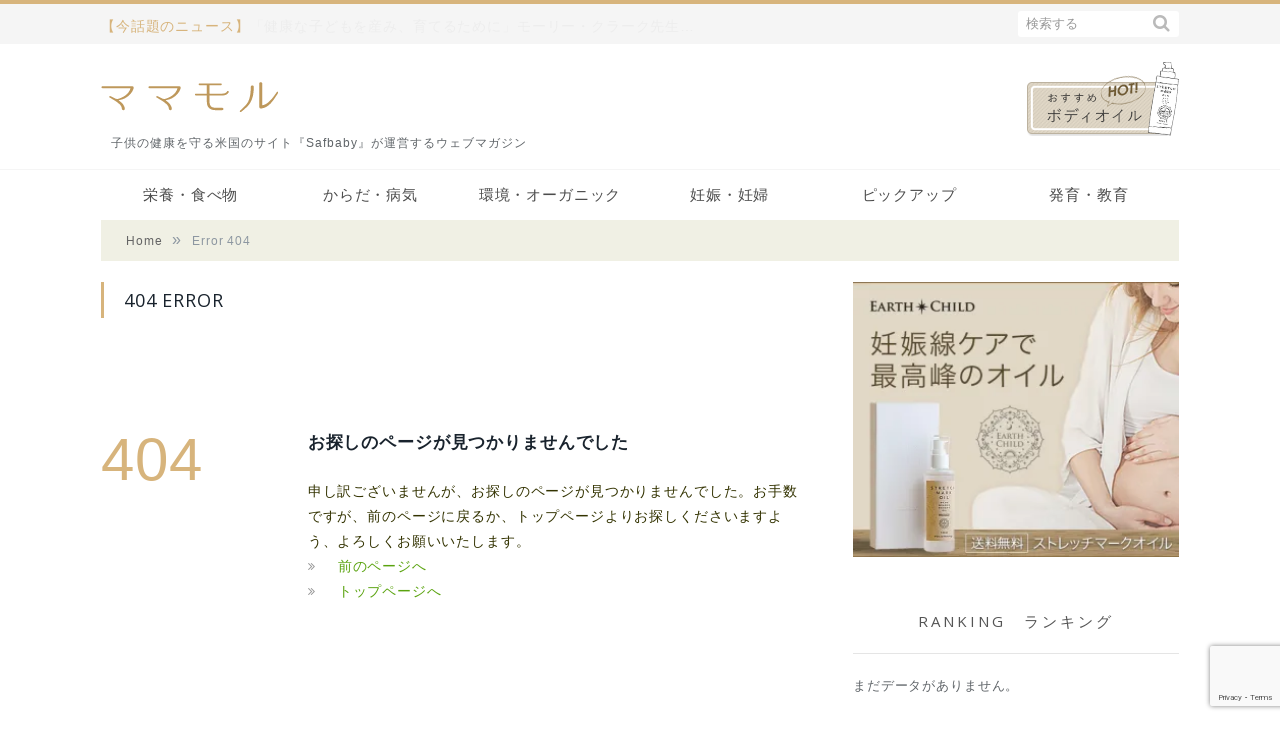

--- FILE ---
content_type: text/html; charset=UTF-8
request_url: https://mamamoru.com/allergy/%E3%82%A2%E3%83%AC%E3%83%AB%E3%82%AE%E3%83%BC%E9%A3%9F%E4%BA%8B%E5%86%85%E5%AE%B9/
body_size: 11963
content:
<!DOCTYPE html>

<!--[if IE 8]> <html class="ie ie8" lang="ja"
	prefix="og: https://ogp.me/ns#" > <![endif]-->
<!--[if IE 9]> <html class="ie ie9" lang="ja"
	prefix="og: https://ogp.me/ns#" > <![endif]-->
<!--[if gt IE 9]><!--> <html lang="ja"
	prefix="og: https://ogp.me/ns#" ><head>


<meta charset="UTF-8" />
<title>Nothing found for  Allergy %E3%82%A2%E3%83%Ac%E3%83%Ab%E3%82%Ae%E3%83%Bc%E9%A3%9F%E4%Ba%8B%E5%86%85%E5%Ae%B9</title>

<meta name="viewport" content="width=device-width, initial-scale=1" />
<link rel="pingback" href="https://mamamoru.com/xmlrpc.php" />




<!-- All In One SEO Pack 3.6.2[312,335] -->
<script type="application/ld+json" class="aioseop-schema">{"@context":"https://schema.org","@graph":[{"@type":"Organization","@id":"https://mamamoru.com/#organization","url":"https://mamamoru.com/","name":"ママモル","sameAs":[]},{"@type":"WebSite","@id":"https://mamamoru.com/#website","url":"https://mamamoru.com/","name":"ママモル","publisher":{"@id":"https://mamamoru.com/#organization"}}]}</script>
<!-- All In One SEO Pack -->
<link rel='dns-prefetch' href='//www.google.com' />
<link rel='dns-prefetch' href='//secure.gravatar.com' />
<link rel='dns-prefetch' href='//fonts.googleapis.com' />
<link rel='dns-prefetch' href='//s.w.org' />
<link rel="alternate" type="application/rss+xml" title="ママモル &raquo; フィード" href="https://mamamoru.com/feed/" />
<link rel="alternate" type="application/rss+xml" title="ママモル &raquo; コメントフィード" href="https://mamamoru.com/comments/feed/" />
		<script type="text/javascript">
			window._wpemojiSettings = {"baseUrl":"https:\/\/s.w.org\/images\/core\/emoji\/12.0.0-1\/72x72\/","ext":".png","svgUrl":"https:\/\/s.w.org\/images\/core\/emoji\/12.0.0-1\/svg\/","svgExt":".svg","source":{"concatemoji":"https:\/\/mamamoru.com\/wp-includes\/js\/wp-emoji-release.min.js?ver=5.4.18"}};
			/*! This file is auto-generated */
			!function(e,a,t){var n,r,o,i=a.createElement("canvas"),p=i.getContext&&i.getContext("2d");function s(e,t){var a=String.fromCharCode;p.clearRect(0,0,i.width,i.height),p.fillText(a.apply(this,e),0,0);e=i.toDataURL();return p.clearRect(0,0,i.width,i.height),p.fillText(a.apply(this,t),0,0),e===i.toDataURL()}function c(e){var t=a.createElement("script");t.src=e,t.defer=t.type="text/javascript",a.getElementsByTagName("head")[0].appendChild(t)}for(o=Array("flag","emoji"),t.supports={everything:!0,everythingExceptFlag:!0},r=0;r<o.length;r++)t.supports[o[r]]=function(e){if(!p||!p.fillText)return!1;switch(p.textBaseline="top",p.font="600 32px Arial",e){case"flag":return s([127987,65039,8205,9895,65039],[127987,65039,8203,9895,65039])?!1:!s([55356,56826,55356,56819],[55356,56826,8203,55356,56819])&&!s([55356,57332,56128,56423,56128,56418,56128,56421,56128,56430,56128,56423,56128,56447],[55356,57332,8203,56128,56423,8203,56128,56418,8203,56128,56421,8203,56128,56430,8203,56128,56423,8203,56128,56447]);case"emoji":return!s([55357,56424,55356,57342,8205,55358,56605,8205,55357,56424,55356,57340],[55357,56424,55356,57342,8203,55358,56605,8203,55357,56424,55356,57340])}return!1}(o[r]),t.supports.everything=t.supports.everything&&t.supports[o[r]],"flag"!==o[r]&&(t.supports.everythingExceptFlag=t.supports.everythingExceptFlag&&t.supports[o[r]]);t.supports.everythingExceptFlag=t.supports.everythingExceptFlag&&!t.supports.flag,t.DOMReady=!1,t.readyCallback=function(){t.DOMReady=!0},t.supports.everything||(n=function(){t.readyCallback()},a.addEventListener?(a.addEventListener("DOMContentLoaded",n,!1),e.addEventListener("load",n,!1)):(e.attachEvent("onload",n),a.attachEvent("onreadystatechange",function(){"complete"===a.readyState&&t.readyCallback()})),(n=t.source||{}).concatemoji?c(n.concatemoji):n.wpemoji&&n.twemoji&&(c(n.twemoji),c(n.wpemoji)))}(window,document,window._wpemojiSettings);
		</script>
		<style type="text/css">
img.wp-smiley,
img.emoji {
	display: inline !important;
	border: none !important;
	box-shadow: none !important;
	height: 1em !important;
	width: 1em !important;
	margin: 0 .07em !important;
	vertical-align: -0.1em !important;
	background: none !important;
	padding: 0 !important;
}
</style>
	<link rel='stylesheet' id='yarppWidgetCss-css'  href='https://mamamoru.com/wp-content/plugins/yet-another-related-posts-plugin/style/widget.css?ver=5.4.18' type='text/css' media='all' />
<link rel='stylesheet' id='wp-block-library-css'  href='https://mamamoru.com/wp-includes/css/dist/block-library/style.min.css?ver=5.4.18' type='text/css' media='all' />
<style id='wp-block-library-inline-css' type='text/css'>
.has-text-align-justify{text-align:justify;}
</style>
<link rel='stylesheet' id='contact-form-7-css'  href='https://mamamoru.com/wp-content/plugins/contact-form-7/includes/css/styles.css?ver=5.1.9' type='text/css' media='all' />
<link rel='stylesheet' id='wordpress-popular-posts-css-css'  href='https://mamamoru.com/wp-content/plugins/wordpress-popular-posts/assets/css/wpp.css?ver=5.1.0' type='text/css' media='all' />
<link rel='stylesheet' id='parent-style-css'  href='https://mamamoru.com/wp-content/themes/smart-mag/style.css?ver=5.4.18' type='text/css' media='all' />
<link rel='stylesheet' id='smartmag-fonts-css'  href='https://fonts.googleapis.com/css?family=Open+Sans:400,400Italic,600,700|Roboto+Slab&#038;subset' type='text/css' media='all' />
<link rel='stylesheet' id='smartmag-core-css'  href='https://mamamoru.com/wp-content/themes/smart-mag-child/style.css?ver=2.6.1' type='text/css' media='all' />
<link rel='stylesheet' id='smartmag-responsive-css'  href='https://mamamoru.com/wp-content/themes/smart-mag/css/responsive.css?ver=2.6.1' type='text/css' media='all' />
<link rel='stylesheet' id='smartmag-font-awesome-css'  href='https://mamamoru.com/wp-content/themes/smart-mag/css/fontawesome/css/font-awesome.min.css?ver=2.6.1' type='text/css' media='all' />
<link rel='stylesheet' id='custom-css-css'  href='https://mamamoru.com/?bunyad_custom_css=1&#038;ver=5.4.18' type='text/css' media='all' />
<link rel='stylesheet' id='jetpack_css-css'  href='https://mamamoru.com/wp-content/plugins/jetpack/css/jetpack.css?ver=8.5.3' type='text/css' media='all' />
<script type='text/javascript' src='https://mamamoru.com/wp-includes/js/jquery/jquery.js?ver=1.12.4-wp'></script>
<script type='text/javascript' src='https://mamamoru.com/wp-includes/js/jquery/jquery-migrate.min.js?ver=1.4.1'></script>
<script type='text/javascript' src='https://mamamoru.com/wp-content/plugins/wp-retina-2x/js/picturefill.min.js?ver=3.0.2'></script>
<script type='text/javascript'>
/* <![CDATA[ */
var wpp_params = {"sampling_active":"0","sampling_rate":"100","ajax_url":"https:\/\/mamamoru.com\/wp-json\/wordpress-popular-posts\/v1\/popular-posts","ID":"","token":"f29178381f","debug":""};
/* ]]> */
</script>
<script type='text/javascript' src='https://mamamoru.com/wp-content/plugins/wordpress-popular-posts/assets/js/wpp-5.0.0.min.js?ver=5.1.0'></script>
<link rel='https://api.w.org/' href='https://mamamoru.com/wp-json/' />
<link rel="EditURI" type="application/rsd+xml" title="RSD" href="https://mamamoru.com/xmlrpc.php?rsd" />
<link rel="wlwmanifest" type="application/wlwmanifest+xml" href="https://mamamoru.com/wp-includes/wlwmanifest.xml" /> 
<meta name="generator" content="WordPress 5.4.18" />

<link rel='dns-prefetch' href='//v0.wordpress.com'/>
<link rel='dns-prefetch' href='//i0.wp.com'/>
<link rel='dns-prefetch' href='//i1.wp.com'/>
<link rel='dns-prefetch' href='//i2.wp.com'/>
<style type='text/css'>img#wpstats{display:none}</style><style type="text/css">.broken_link, a.broken_link {
	text-decoration: line-through;
}</style><link rel="icon" href="https://i0.wp.com/mamamoru.com/wp-content/uploads/2016/07/cropped-Saf57_57.png?fit=32%2C32&#038;ssl=1" sizes="32x32" />
<link rel="icon" href="https://i0.wp.com/mamamoru.com/wp-content/uploads/2016/07/cropped-Saf57_57.png?fit=192%2C192&#038;ssl=1" sizes="192x192" />
<link rel="apple-touch-icon" href="https://i0.wp.com/mamamoru.com/wp-content/uploads/2016/07/cropped-Saf57_57.png?fit=180%2C180&#038;ssl=1" />
<meta name="msapplication-TileImage" content="https://i0.wp.com/mamamoru.com/wp-content/uploads/2016/07/cropped-Saf57_57.png?fit=270%2C270&#038;ssl=1" />

<script src="https://mamamoru.com/wp-content/themes/smart-mag-child/js/pagetop.js" type="text/javascript"></script>
<!--[if lt IE 9]>
<script src="https://mamamoru.com/wp-content/themes/smart-mag/js/html5.js" type="text/javascript"></script>
<![endif]-->

<!-- ie.cssの読み込み 2018.03.30 -->

<script type="text/javascript">
jQuery(document).ready( function( $ ){
$('body').prepend('<div id="grayLayer" class="grayLayer"></div>');
$("#dropDownMenu").before('<i id="iconBars" class="iconBars"></i>')
.before('<i id="iconClose" class="iconClose"></i>');
$("#iconBars").click(function(){
  $("#dropDownMenu li").show(200);
  $("#grayLayer").show(400);
  $("#iconBars").hide();
  $("#iconClose").show();
});
$("#iconClose").click(function(){
  $("#dropDownMenu li").hide(400);
  $("#grayLayer").hide(400);
  $("#iconClose").hide();
  $("#iconBars").show();
});
$("#jquery_test_wp").html("jQuery WordPress構文テスト")
});
</script>

<!--スマホのアコーディオンメニュー-->
<script type="text/javascript">
jQuery(function($){
	$( '#dl-menu' ).dlmenu({
		animationClasses : { classin : 'dl-animate-in-2', classout : 'dl-animate-out-2' }
	});
});
</script>

<meta name="google-site-verification" content="BJ0y3rpHUdFnUEm2neMGsU72rwUrwnNaObWxLzU9TWY" />
<script>
  (function(i,s,o,g,r,a,m){i['GoogleAnalyticsObject']=r;i[r]=i[r]||function(){
  (i[r].q=i[r].q||[]).push(arguments)},i[r].l=1*new Date();a=s.createElement(o),
  m=s.getElementsByTagName(o)[0];a.async=1;a.src=g;m.parentNode.insertBefore(a,m)
  })(window,document,'script','https://www.google-analytics.com/analytics.js','ga');

  ga('create', 'UA-79849248-1', 'auto');
  ga('send', 'pageview');

</script>
<link rel="stylesheet" href="//maxcdn.bootstrapcdn.com/font-awesome/4.3.0/css/font-awesome.min.css"><!--検索フォームでの虫眼鏡表示のため-->

<!--スマホのアコーディオンメニュー-->
<!--?php wp_enqueue_style('default', get_stylesheet_directory_uri() . '/css/default.css', array(), '1.0' ); ?-->
<script type="text/javascript" src="https://mamamoru.com/wp-content/themes/smart-mag-child/js/jquery.min.js"></script>
<script type="text/javascript" src="https://mamamoru.com/wp-content/themes/smart-mag-child/js/modernizr.custom.js"></script>
<script type="text/javascript" src="https://mamamoru.com/wp-content/themes/smart-mag-child/js/jquery.dlmenu.js"></script>
</head>

<body class="error404 page-builder right-sidebar full has-nav-dark" id="pagetop">
<!-- Google Tag Manager -->
<noscript><iframe src="//www.googletagmanager.com/ns.html?id=GTM-WJSJ57"
height="0" width="0" style="display:none;visibility:hidden"></iframe></noscript>
<script>(function(w,d,s,l,i){w[l]=w[l]||[];w[l].push({'gtm.start':
new Date().getTime(),event:'gtm.js'});var f=d.getElementsByTagName(s)[0],
j=d.createElement(s),dl=l!='dataLayer'?'&l='+l:'';j.async=true;j.src=
'//www.googletagmanager.com/gtm.js?id='+i+dl;f.parentNode.insertBefore(j,f);
})(window,document,'script','dataLayer','GTM-WJSJ57');</script>
<!-- End Google Tag Manager -->
<div class="main-wrap">

	

	<div class="top-bar">

		<div class="wrap">
			<section class="top-bar-content">

								<div class="trending-ticker">
					<span class="heading">【今話題のニュース】</span>

					<ul>
						
						
							<li><a href="https://mamamoru.com/education/bookintro/" title="「健康な子どもを産み、育てるために」モーリー・クラーク先生の名作をご紹介">「健康な子どもを産み、育てるために」モーリー・クラーク先生の名作をご紹介</a></li>

						
							<li><a href="https://mamamoru.com/food/%e7%be%8e%e5%ae%b9%e3%81%ae%e5%bc%b7%e3%81%84%e5%91%b3%e6%96%b9%e3%80%8c%e3%83%a8%e3%83%bc%e3%82%b0%e3%83%ab%e3%83%88%e3%80%8d%e3%81%ae%e5%8a%b9%e6%9e%9c%e7%9a%84%e3%81%aa%e9%a3%9f%e3%81%b9%e6%96%b9/" title="美容の強い味方「ヨーグルト」の効果的な食べ方">美容の強い味方「ヨーグルト」の効果的な食べ方</a></li>

						
							<li><a href="https://mamamoru.com/immunity/%e4%b9%b3%e5%b9%bc%e5%85%90%e3%81%ae%e5%85%8d%e7%96%ab%e6%a9%9f%e8%83%bd%e3%82%92%e3%80%8c%e8%87%aa%e7%84%b6%e3%81%aa%e6%96%b9%e6%b3%95%e3%81%a7%e3%80%8d%e9%ab%98%e3%82%81%e3%82%8b%e3%81%ab%e3%81%af/" title="乳幼児の免疫機能を「自然な方法で」高めるには">乳幼児の免疫機能を「自然な方法で」高めるには</a></li>

						
							<li><a href="https://mamamoru.com/allergy/syouni-zensoku/" title="こどもの喘息（小児喘息）">こどもの喘息（小児喘息）</a></li>

						
							<li><a href="https://mamamoru.com/immunity/how-to-prevent-and-treat-colds-and-flu-1/" title="風邪やインフルエンザの予防と治療法">風邪やインフルエンザの予防と治療法</a></li>

						
							<li><a href="https://mamamoru.com/allergy/kodomo-allergy-inspection/" title="こどものアレルギー検査">こどものアレルギー検査</a></li>

						
							<li><a href="https://mamamoru.com/food/kids-eye-food/" title="子どもの目の健康に役立つ食品10選">子どもの目の健康に役立つ食品10選</a></li>

						
							<li><a href="https://mamamoru.com/food/why-babies-and-children-are-most-vulnerable-to-gmo/" title="どうして赤ちゃんと子供にはGMOに一番影響されるのでしょうか？">どうして赤ちゃんと子供にはGMOに一番影響されるのでしょうか？</a></li>

						
							<li><a href="https://mamamoru.com/allergy/this-one-simple-way-to-clean-your-babys-binky-may-help-prevent-allergies/" title="赤ちゃんのおしゃぶりをきれいにするこの簡単な１つの方法は、アレルギーを防ぐ助けになるかもしれない">赤ちゃんのおしゃぶりをきれいにするこの簡単な１つの方法は、アレルギーを防ぐ助けになるかもしれない</a></li>

						
							<li><a href="https://mamamoru.com/food/the-truth-about-gmo/" title="GMOの真実">GMOの真実</a></li>

						
											</ul>
				</div>
				
				
				<div class="search">
					<form role="search" action="https://mamamoru.com/" method="get">
						<input type="text" name="s" class="query" value="" placeholder="検索する" />
						<button class="search-button" type="submit"><i class="fa fa-search"></i></button>
					</form>
				</div> <!-- .search -->
				<div class="brolico_social">
					<div id="fb-root" style="float:left;"></div>
					<script>(function(d, s, id) {
					  var js, fjs = d.getElementsByTagName(s)[0];
					  if (d.getElementById(id)) return;
					  js = d.createElement(s); js.id = id;
					  js.src = "//connect.facebook.net/ja_JP/sdk.js#xfbml=1&version=v2.3";
					  fjs.parentNode.insertBefore(js, fjs);
					}(document, 'script', 'facebook-jssdk'));</script>
					<div class="fb-like" data-href="https://www.facebook.com/mamamorujapan/" data-layout="button_count" data-action="like" data-show-faces="false" data-share="false"></div>
				</div>

			</section>
		</div>

	</div>


	<div id="main-head" class="main-head">
		<div class="header">
			<div class="headinner wrap">
				<div class="title">

					<a href="https://mamamoru.com/" title="ママモル" rel="home">
					
						<img src="https://mamamoru.com/wp-content/uploads/2018/03/mamamoru_logo.png" class="logo-image" alt="ママモル" data-at2x="https://mamamoru.com/wp-content/uploads/2018/03/mamamoru_logo.png" />

										</a>
					<p>子供の健康を守る米国のサイト『Safbaby』が運営するウェブマガジン</p>

				</div>

				<div class="right">
					<a href="https://earthchild.jp/" target="_blank" rel="noopener noreferrer"><img width="152" height="74" src="https://i2.wp.com/mamamoru.com/wp-content/uploads/2018/03/banner.png?fit=152%2C74&amp;ssl=1" class="image wp-image-17699  attachment-full size-full" alt="" style="max-width: 100%; height: auto;" srcset="https://i2.wp.com/mamamoru.com/wp-content/uploads/2018/03/banner.png?w=152&amp;ssl=1 152w, https://i2.wp.com/mamamoru.com/wp-content/uploads/2018/03/banner.png?resize=150%2C74&amp;ssl=1 150w" sizes="(max-width: 152px) 100vw, 152px" data-attachment-id="17699" data-permalink="https://mamamoru.com/banner/" data-orig-file="https://i2.wp.com/mamamoru.com/wp-content/uploads/2018/03/banner.png?fit=152%2C74&amp;ssl=1" data-orig-size="152,74" data-comments-opened="1" data-image-meta="{&quot;aperture&quot;:&quot;0&quot;,&quot;credit&quot;:&quot;&quot;,&quot;camera&quot;:&quot;&quot;,&quot;caption&quot;:&quot;&quot;,&quot;created_timestamp&quot;:&quot;0&quot;,&quot;copyright&quot;:&quot;&quot;,&quot;focal_length&quot;:&quot;0&quot;,&quot;iso&quot;:&quot;0&quot;,&quot;shutter_speed&quot;:&quot;0&quot;,&quot;title&quot;:&quot;&quot;,&quot;orientation&quot;:&quot;0&quot;}" data-image-title="banner" data-image-description="" data-medium-file="https://i2.wp.com/mamamoru.com/wp-content/uploads/2018/03/banner.png?fit=152%2C74&amp;ssl=1" data-large-file="https://i2.wp.com/mamamoru.com/wp-content/uploads/2018/03/banner.png?fit=152%2C74&amp;ssl=1" /></a>				</div>
				
			</div>
		</div>

		<div class="wrap">

			<header class="l-header">

				<div class="headnav l-container">
				<nav class="l-navigation"><ul id="dropDownMenu" class="dropDownMenu"><li id="menu-item-17705" class="menu-item menu-item-type-custom menu-item-object-custom menu-item-has-children menu-item-17705"><a href="#">栄養・食べ物</a>
<ul class="sub-menu">
	<li id="menu-item-17707" class="menu-item menu-item-type-taxonomy menu-item-object-category menu-item-17707"><a href="https://mamamoru.com/category/food/">食べ物</a></li>
	<li id="menu-item-17708" class="menu-item menu-item-type-taxonomy menu-item-object-category menu-item-17708"><a href="https://mamamoru.com/category/supplement/">サプリメント・栄養</a></li>
</ul>
</li>
<li id="menu-item-17709" class="menu-item menu-item-type-custom menu-item-object-custom menu-item-has-children menu-item-17709"><a href="#">からだ・病気</a>
<ul class="sub-menu">
	<li id="menu-item-17710" class="menu-item menu-item-type-taxonomy menu-item-object-category menu-item-17710"><a href="https://mamamoru.com/category/allergy/">アレルギー</a></li>
	<li id="menu-item-17711" class="menu-item menu-item-type-taxonomy menu-item-object-category menu-item-17711"><a href="https://mamamoru.com/category/immunity/">免疫</a></li>
	<li id="menu-item-17712" class="menu-item menu-item-type-taxonomy menu-item-object-category menu-item-17712"><a href="https://mamamoru.com/category/medical/">病気・医療</a></li>
	<li id="menu-item-17713" class="menu-item menu-item-type-taxonomy menu-item-object-category menu-item-17713"><a href="https://mamamoru.com/category/atopic/">アトピー</a></li>
</ul>
</li>
<li id="menu-item-17799" class="menu-item menu-item-type-custom menu-item-object-custom menu-item-has-children menu-item-17799"><a href="#">環境・オーガニック</a>
<ul class="sub-menu">
	<li id="menu-item-17717" class="menu-item menu-item-type-taxonomy menu-item-object-category menu-item-17717"><a href="https://mamamoru.com/category/pollution/">汚染・影響</a></li>
	<li id="menu-item-17706" class="menu-item menu-item-type-taxonomy menu-item-object-category menu-item-17706"><a href="https://mamamoru.com/category/organic/">オーガニック</a></li>
</ul>
</li>
<li id="menu-item-17702" class="menu-item menu-item-type-custom menu-item-object-custom menu-item-has-children menu-item-17702"><a href="#">妊娠・妊婦</a>
<ul class="sub-menu">
	<li id="menu-item-17703" class="menu-item menu-item-type-taxonomy menu-item-object-category menu-item-17703"><a href="https://mamamoru.com/category/pregnant/">妊娠・妊婦</a></li>
</ul>
</li>
<li id="menu-item-17716" class="menu-item menu-item-type-custom menu-item-object-custom menu-item-has-children menu-item-17716"><a href="#">ピックアップ</a>
<ul class="sub-menu">
	<li id="menu-item-17718" class="menu-item menu-item-type-taxonomy menu-item-object-category menu-item-17718"><a href="https://mamamoru.com/category/japanese-original/">日本の知恵</a></li>
	<li id="menu-item-17810" class="menu-item menu-item-type-taxonomy menu-item-object-category menu-item-17810"><a href="https://mamamoru.com/category/skincare/">スキンケア</a></li>
</ul>
</li>
<li id="menu-item-17815" class="menu-item menu-item-type-custom menu-item-object-custom menu-item-has-children menu-item-17815"><a href="#">発育・教育</a>
<ul class="sub-menu">
	<li id="menu-item-17816" class="menu-item menu-item-type-taxonomy menu-item-object-category menu-item-17816"><a href="https://mamamoru.com/category/development/">成長</a></li>
	<li id="menu-item-17818" class="menu-item menu-item-type-taxonomy menu-item-object-category menu-item-17818"><a href="https://mamamoru.com/category/education/">教育</a></li>
	<li id="menu-item-18334" class="menu-item menu-item-type-taxonomy menu-item-object-category menu-item-18334"><a href="https://mamamoru.com/category/experience/">体験記</a></li>
</ul>
</li>
</ul></nav>				</div>				
			</header>


			
			<!--nav class="navigation cf" >

				<div class="mobile" data-type="classic" data-search="1">
					<a href="#" class="selected">
						<span class="current"></span> <i class="hamburger fa fa-bars"></i>
					</a>
				</div>

							</nav-->
						
		</div>
        
        		
		<!-- custom header -->
		        	
        
        
        
        
        
        
        
        <!-- PC カテゴリはここに入ります -->
                
        
        
        
         
                <!-- スマホ カテゴリはここに入ります -->
                
        
        

        
        
        
        

	</div>

	<div class="wrap">
		<div class="breadcrumbs"><span class="location">You are at:</span><span itemscope itemtype="http://data-vocabulary.org/Breadcrumb"><a itemprop="url" href="https://mamamoru.com/"><span itemprop="title">Home</span></a></span><span class="delim">&raquo;</span><span class="current">Error 404</span></div>	</div>


<div class="main wrap cf">
	<div class="row">
		<div class="col-8 main-content page">
		
			<header class="post-heading">
				<h1 class="main-heading">404 Error</h1>
			</header>
		
			<div class="post-content error-page row">
				
				<div class="col-3 text-404">404</div>
				
				<div class="col-9">
					<h1>お探しのページが見つかりませんでした</h1>
					<p>
					申し訳ございませんが、お探しのページが見つかりませんでした。お手数ですが、前のページに戻るか、トップページよりお探しくださいますよう、よろしくお願いいたします。					</p>
					<ul class="links fa-ul">
						<li><i class="fa fa-angle-double-right"></i> <a href="javascript: history.go(-1);">前のページへ</a></li>
						<li><i class="fa fa-angle-double-right"></i> <a href="https://mamamoru.com">トップページへ</a></li>
					</ul>
				</div>
				
			</div>

		</div>
		
		
			
		
		
		<aside class="col-4 sidebar">
			<ul>
			
			<li id="text-11" class="widget widget_text">			<div class="textwidget"><p><a href="https://earthchild.jp"><img class="alignnone wp-image-17427 size-medium" src="https://i2.wp.com/mamamoru.com/wp-content/uploads/2017/11/EarthChild_300x250.jpg?resize=320%2C270&#038;ssl=1" alt="" width="320" height="270" data-recalc-dims="1" /></a></p>
</div>
		</li>

<li id="wpp-2" class="widget popular-posts">
<h3 class="widgettitle">RANKING　ランキング</h3><p class="wpp-no-data">まだデータがありません。</p>
</li>

<li id="text-4" class="widget widget_text">			<div class="textwidget"><div class="fb-page" data-href="https://www.facebook.com/mamamorujapan/" data-width="325" data-small-header="false" data-adapt-container-width="true" data-hide-cover="false" data-show-facepile="true"></div></div>
		</li>
<li id="text-2" class="widget widget_text">			<div class="textwidget"><div class="side_banner">
	<!--<a href="/brolico-news/"><img src="/wp-content/themes/smart-mag-child/images/banner01.png" onmouseover="this.src='/wp-content/themes/smart-mag-child/images/banner01_on.png'" onmouseout="this.src='/wp-content/themes/smart-mag-child/images/banner01.png'"></a>
	<a href="/customer-voice//"><img src="/wp-content/themes/smart-mag-child/images/banner03.png" onmouseover="this.src='/wp-content/themes/smart-mag-child/images/banner03_on.png'" onmouseout="this.src='/wp-content/themes/smart-mag-child/images/banner03.png'"></a>
	<a href="/principle/"><img src="/wp-content/themes/smart-mag-child/images/banner04.png" onmouseover="this.src='/wp-content/themes/smart-mag-child/images/banner04_on.png'" onmouseout="this.src='/wp-content/themes/smart-mag-child/images/banner04.png'"></a>
	
<a href="#" class="btn-cv"><span>お問い合わせはこちらから</span></a>
</div> --></div>
		</li>
	
			</ul>
		</aside>
		
			
	</div> <!-- .row -->
</div> <!-- .main -->


    <p class="pageTop"><a href="#pagetop">▲<br/>Back to Top</a></p>

	
		
	<footer class="main-footer">
	
			<div class="wrap">
		
					<ul class="widgets row cf">
				
		<li class="widget col-4 bunyad-about">			<h3 class="widgettitle">ママモルについて</h3>		
			<div class="about-widget">
			
							<img src="/wp-content/uploads/2018/02/logo-s.png" />			
						
			<p>子供のために安全で無害なものを探すのは時として困難です。その大変さに愕然とした２人の母親の情熱と決意から、SafBabyはアメリカのメディアとして誕生しました。ママモルは米国SafBabyの情報をもとに、日本で運営されている子供の安全を守るための情報を発信するメディアです。</p>
			
			</div>
		
		</li>		
		<li class="widget col-4 widget_nav_menu"><h3 class="widgettitle">詳細情報</h3><div class="menu-%e3%82%b0%e3%83%ad%e3%83%bc%e3%83%90%e3%83%ab%e3%83%8a%e3%83%93-container"><ul id="menu-%e3%82%b0%e3%83%ad%e3%83%bc%e3%83%90%e3%83%ab%e3%83%8a%e3%83%93" class="menu"><li id="menu-item-17725" class="menu-item menu-item-type-post_type menu-item-object-page menu-item-17725"><a href="https://mamamoru.com/about/">ヒストリー</a></li>
<li id="menu-item-17722" class="menu-item menu-item-type-post_type menu-item-object-page menu-item-17722"><a href="https://mamamoru.com/mission/">理念とミッション</a></li>
<li id="menu-item-17723" class="menu-item menu-item-type-post_type menu-item-object-page menu-item-17723"><a href="https://mamamoru.com/professional/">専門家</a></li>
<li id="menu-item-17724" class="menu-item menu-item-type-post_type menu-item-object-page menu-item-17724"><a href="https://mamamoru.com/editor/">編集部</a></li>
</ul></div></li><li class="widget col-4 widget_text"><h3 class="widgettitle">グローバルネットワーク</h3>			<div class="textwidget"><p><a href="http://safbaby.com" target="_blank" rel="noopener noreferrer"><img class="alignleft wp-image-17253" src="https://i0.wp.com/mamamoru.com/wp-content/uploads/2017/08/US-150x115.png?resize=25%2C17" alt="" width="25" height="17" data-recalc-dims="1" /></a><a href="http://safbaby.com" target="_blank" rel="noopener noreferrer">アメリカ</a></p>
<p><a href="http://www.safbaby.org.cn" target="_blank" rel="noopener noreferrer"><img class="wp-image-17254 alignleft" src="https://i1.wp.com/mamamoru.com/wp-content/uploads/2017/08/China.png?resize=25%2C16" alt="" width="25" height="16" data-recalc-dims="1" /></a><a href="http://www.safbaby.org.cn" target="_blank" rel="noopener noreferrer">中国</a></p>
<p><a href="http://safbaby.tw" target="_blank" rel="noopener noreferrer"><img class="wp-image-17255 alignleft" src="https://i0.wp.com/mamamoru.com/wp-content/uploads/2017/08/taiwan.png?resize=25%2C16" alt="" width="25" height="16" data-recalc-dims="1" /></a><a href="http://safbaby.tw" target="_blank" rel="noopener noreferrer">台湾</a></p>
</div>
		</li>			</ul>
				
		</div>
        <p class="pageTop-footer"><a href="#pagetop">▲<br/>ページの<br/>先頭に戻る</a></p>
	
		
	
			<div class="lower-foot">
			<div class="wrap">
		
						
			<div class="widgets">
				<div class="menu-%e3%83%95%e3%83%83%e3%82%bf%e3%83%bc-container"><ul id="menu-%e3%83%95%e3%83%83%e3%82%bf%e3%83%bc" class="menu"><li id="menu-item-2890" class="menu-item menu-item-type-post_type menu-item-object-page menu-item-home menu-item-2890"><a href="https://mamamoru.com/">ホーム</a></li>
<li id="menu-item-2908" class="menu-item menu-item-type-post_type menu-item-object-page menu-item-2908"><a href="https://mamamoru.com/advertising/">広告</a></li>
<li id="menu-item-2800" class="menu-item menu-item-type-custom menu-item-object-custom menu-item-2800"><a href="http://pai-japan.com/">運営会社</a></li>
<li id="menu-item-2903" class="menu-item menu-item-type-post_type menu-item-object-page menu-item-2903"><a href="https://mamamoru.com/contact-us/">お問い合わせ</a></li>
</ul></div>			<div class="textwidget"><i class="fa fa-copyright"></i> Mamamoru. All Rights Reserved.</div>
					</div>
			
					
			</div>
            
		</div>		
		
	</footer>
	
</div> <!-- .main-wrap -->

		<!-- Start of StatCounter Code -->
		<script>
			<!--
			var sc_project=10971282;
			var sc_security="c877f750";
			      var sc_invisible=1;
			var scJsHost = (("https:" == document.location.protocol) ?
				"https://secure." : "http://www.");
			//-->
					</script>
		
<script type="text/javascript"
				src="https://secure.statcounter.com/counter/counter.js"
				async></script>		<noscript><div class="statcounter"><a title="web analytics" href="https://statcounter.com/"><img class="statcounter" src="https://c.statcounter.com/10971282/0/c877f750/1/" alt="web analytics" /></a></div></noscript>
		<!-- End of StatCounter Code -->
		        <script type="text/javascript">
            (function(){
                document.addEventListener('DOMContentLoaded', function(){
                    let wpp_widgets = document.querySelectorAll('.popular-posts-sr');

                    if ( wpp_widgets ) {
                        for (let i = 0; i < wpp_widgets.length; i++) {
                            let wpp_widget = wpp_widgets[i];
                            WordPressPopularPosts.theme(wpp_widget);
                        }
                    }
                });
            })();
        </script>
                <script>
            var WPPImageObserver = null;

            function wpp_load_img(img) {
                if ( ! 'imgSrc' in img.dataset || ! img.dataset.imgSrc )
                    return;

                img.src = img.dataset.imgSrc;

                if ( 'imgSrcset' in img.dataset ) {
                    img.srcset = img.dataset.imgSrcset;
                    img.removeAttribute('data-img-srcset');
                }

                img.classList.remove('wpp-lazyload');
                img.removeAttribute('data-img-src');
                img.classList.add('wpp-lazyloaded');
            }

            function wpp_observe_imgs(){
                let wpp_images = document.querySelectorAll('img.wpp-lazyload'),
                    wpp_widgets = document.querySelectorAll('.popular-posts-sr');

                if ( wpp_images.length || wpp_widgets.length ) {
                    if ( 'IntersectionObserver' in window ) {
                        WPPImageObserver = new IntersectionObserver(function(entries, observer) {
                            entries.forEach(function(entry) {
                                if (entry.isIntersecting) {
                                    let img = entry.target;
                                    wpp_load_img(img);
                                    WPPImageObserver.unobserve(img);
                                }
                            });
                        });

                        if ( wpp_images.length ) {
                            wpp_images.forEach(function(image) {
                                WPPImageObserver.observe(image);
                            });
                        }

                        if ( wpp_widgets.length ) {
                            for (var i = 0; i < wpp_widgets.length; i++) {
                                let wpp_widget_images = wpp_widgets[i].querySelectorAll('img.wpp-lazyload');

                                if ( ! wpp_widget_images.length && wpp_widgets[i].shadowRoot ) {
                                    wpp_widget_images = wpp_widgets[i].shadowRoot.querySelectorAll('img.wpp-lazyload');
                                }

                                if ( wpp_widget_images.length ) {
                                    wpp_widget_images.forEach(function(image) {
                                        WPPImageObserver.observe(image);
                                    });
                                }
                            }
                        }
                    } /** Fallback for older browsers */
                    else {
                        if ( wpp_images.length ) {
                            for (var i = 0; i < wpp_images.length; i++) {
                                wpp_load_img(wpp_images[i]);
                                wpp_images[i].classList.remove('wpp-lazyloaded');
                            }
                        }

                        if ( wpp_widgets.length ) {
                            for (var j = 0; j < wpp_widgets.length; j++) {
                                let wpp_widget = wpp_widgets[j],
                                    wpp_widget_images = wpp_widget.querySelectorAll('img.wpp-lazyload');

                                if ( ! wpp_widget_images.length && wpp_widget.shadowRoot ) {
                                    wpp_widget_images = wpp_widget.shadowRoot.querySelectorAll('img.wpp-lazyload');
                                }

                                if ( wpp_widget_images.length ) {
                                    for (var k = 0; k < wpp_widget_images.length; k++) {
                                        wpp_load_img(wpp_widget_images[k]);
                                        wpp_widget_images[k].classList.remove('wpp-lazyloaded');
                                    }
                                }
                            }
                        }
                    }
                }
            }

            document.addEventListener('DOMContentLoaded', function() {
                wpp_observe_imgs();

                // When an ajaxified WPP widget loads,
                // Lazy load its images
                document.addEventListener('wpp-onload', function(){
                    wpp_observe_imgs();
                });
            });
        </script>
        <link rel='stylesheet' id='component-css'  href='https://mamamoru.com/wp-content/themes/smart-mag-child/css/component.css?ver=1.0' type='text/css' media='all' />
<script type='text/javascript' src='https://mamamoru.com/wp-content/plugins/jetpack/_inc/build/photon/photon.min.js?ver=20191001'></script>
<script type='text/javascript'>
/* <![CDATA[ */
var wpcf7 = {"apiSettings":{"root":"https:\/\/mamamoru.com\/wp-json\/contact-form-7\/v1","namespace":"contact-form-7\/v1"}};
/* ]]> */
</script>
<script type='text/javascript' src='https://mamamoru.com/wp-content/plugins/contact-form-7/includes/js/scripts.js?ver=5.1.9'></script>
<script type='text/javascript' src='https://www.google.com/recaptcha/api.js?render=6LeRVPsUAAAAAD_18eSC1e_33mIjF2GAi9CCXctK&#038;ver=3.0'></script>
<script type='text/javascript'>
/* <![CDATA[ */
var Bunyad = {"ajaxurl":"https:\/\/mamamoru.com\/wp-admin\/admin-ajax.php"};
/* ]]> */
</script>
<script type='text/javascript' src='https://mamamoru.com/wp-content/themes/smart-mag/js/bunyad-theme.js?ver=2.6.1'></script>
<script type='text/javascript' src='https://mamamoru.com/wp-content/themes/smart-mag/js/jquery.flexslider-min.js?ver=2.6.1'></script>
<script type='text/javascript' src='https://mamamoru.com/wp-content/themes/smart-mag/js/jquery.sticky-sidebar.min.js?ver=2.6.1'></script>
<script type='text/javascript' src='https://mamamoru.com/wp-includes/js/wp-embed.min.js?ver=5.4.18'></script>
<script type="text/javascript">
( function( sitekey, actions ) {

	document.addEventListener( 'DOMContentLoaded', function( event ) {
		var wpcf7recaptcha = {

			execute: function( action ) {
				grecaptcha.execute(
					sitekey,
					{ action: action }
				).then( function( token ) {
					var event = new CustomEvent( 'wpcf7grecaptchaexecuted', {
						detail: {
							action: action,
							token: token,
						},
					} );

					document.dispatchEvent( event );
				} );
			},

			executeOnHomepage: function() {
				wpcf7recaptcha.execute( actions[ 'homepage' ] );
			},

			executeOnContactform: function() {
				wpcf7recaptcha.execute( actions[ 'contactform' ] );
			},

		};

		grecaptcha.ready(
			wpcf7recaptcha.executeOnHomepage
		);

		document.addEventListener( 'change',
			wpcf7recaptcha.executeOnContactform, false
		);

		document.addEventListener( 'wpcf7submit',
			wpcf7recaptcha.executeOnHomepage, false
		);

	} );

	document.addEventListener( 'wpcf7grecaptchaexecuted', function( event ) {
		var fields = document.querySelectorAll(
			"form.wpcf7-form input[name='g-recaptcha-response']"
		);

		for ( var i = 0; i < fields.length; i++ ) {
			var field = fields[ i ];
			field.setAttribute( 'value', event.detail.token );
		}
	} );

} )(
	'6LeRVPsUAAAAAD_18eSC1e_33mIjF2GAi9CCXctK',
	{"homepage":"homepage","contactform":"contactform"}
);
</script>
<script type='text/javascript' src='https://stats.wp.com/e-202604.js' async='async' defer='defer'></script>
<script type='text/javascript'>
	_stq = window._stq || [];
	_stq.push([ 'view', {v:'ext',j:'1:8.5.3',blog:'111875023',post:'0',tz:'9',srv:'mamamoru.com'} ]);
	_stq.push([ 'clickTrackerInit', '111875023', '0' ]);
</script>

</body>
</html>

--- FILE ---
content_type: text/html; charset=UTF-8
request_url: https://mamamoru.com/wp-content/themes/smart-mag-child/js/jquery.min.js
body_size: 11937
content:
<!DOCTYPE html>

<!--[if IE 8]> <html class="ie ie8" lang="ja"
	prefix="og: https://ogp.me/ns#" > <![endif]-->
<!--[if IE 9]> <html class="ie ie9" lang="ja"
	prefix="og: https://ogp.me/ns#" > <![endif]-->
<!--[if gt IE 9]><!--> <html lang="ja"
	prefix="og: https://ogp.me/ns#" ><head>


<meta charset="UTF-8" />
<title>Nothing found for  Wp Content Themes Smart Mag Child Js Jquery Min Js</title>

<meta name="viewport" content="width=device-width, initial-scale=1" />
<link rel="pingback" href="https://mamamoru.com/xmlrpc.php" />




<!-- All In One SEO Pack 3.6.2[312,335] -->
<script type="application/ld+json" class="aioseop-schema">{"@context":"https://schema.org","@graph":[{"@type":"Organization","@id":"https://mamamoru.com/#organization","url":"https://mamamoru.com/","name":"ママモル","sameAs":[]},{"@type":"WebSite","@id":"https://mamamoru.com/#website","url":"https://mamamoru.com/","name":"ママモル","publisher":{"@id":"https://mamamoru.com/#organization"}}]}</script>
<!-- All In One SEO Pack -->
<link rel='dns-prefetch' href='//www.google.com' />
<link rel='dns-prefetch' href='//secure.gravatar.com' />
<link rel='dns-prefetch' href='//fonts.googleapis.com' />
<link rel='dns-prefetch' href='//s.w.org' />
<link rel="alternate" type="application/rss+xml" title="ママモル &raquo; フィード" href="https://mamamoru.com/feed/" />
<link rel="alternate" type="application/rss+xml" title="ママモル &raquo; コメントフィード" href="https://mamamoru.com/comments/feed/" />
		<script type="text/javascript">
			window._wpemojiSettings = {"baseUrl":"https:\/\/s.w.org\/images\/core\/emoji\/12.0.0-1\/72x72\/","ext":".png","svgUrl":"https:\/\/s.w.org\/images\/core\/emoji\/12.0.0-1\/svg\/","svgExt":".svg","source":{"concatemoji":"https:\/\/mamamoru.com\/wp-includes\/js\/wp-emoji-release.min.js?ver=5.4.18"}};
			/*! This file is auto-generated */
			!function(e,a,t){var n,r,o,i=a.createElement("canvas"),p=i.getContext&&i.getContext("2d");function s(e,t){var a=String.fromCharCode;p.clearRect(0,0,i.width,i.height),p.fillText(a.apply(this,e),0,0);e=i.toDataURL();return p.clearRect(0,0,i.width,i.height),p.fillText(a.apply(this,t),0,0),e===i.toDataURL()}function c(e){var t=a.createElement("script");t.src=e,t.defer=t.type="text/javascript",a.getElementsByTagName("head")[0].appendChild(t)}for(o=Array("flag","emoji"),t.supports={everything:!0,everythingExceptFlag:!0},r=0;r<o.length;r++)t.supports[o[r]]=function(e){if(!p||!p.fillText)return!1;switch(p.textBaseline="top",p.font="600 32px Arial",e){case"flag":return s([127987,65039,8205,9895,65039],[127987,65039,8203,9895,65039])?!1:!s([55356,56826,55356,56819],[55356,56826,8203,55356,56819])&&!s([55356,57332,56128,56423,56128,56418,56128,56421,56128,56430,56128,56423,56128,56447],[55356,57332,8203,56128,56423,8203,56128,56418,8203,56128,56421,8203,56128,56430,8203,56128,56423,8203,56128,56447]);case"emoji":return!s([55357,56424,55356,57342,8205,55358,56605,8205,55357,56424,55356,57340],[55357,56424,55356,57342,8203,55358,56605,8203,55357,56424,55356,57340])}return!1}(o[r]),t.supports.everything=t.supports.everything&&t.supports[o[r]],"flag"!==o[r]&&(t.supports.everythingExceptFlag=t.supports.everythingExceptFlag&&t.supports[o[r]]);t.supports.everythingExceptFlag=t.supports.everythingExceptFlag&&!t.supports.flag,t.DOMReady=!1,t.readyCallback=function(){t.DOMReady=!0},t.supports.everything||(n=function(){t.readyCallback()},a.addEventListener?(a.addEventListener("DOMContentLoaded",n,!1),e.addEventListener("load",n,!1)):(e.attachEvent("onload",n),a.attachEvent("onreadystatechange",function(){"complete"===a.readyState&&t.readyCallback()})),(n=t.source||{}).concatemoji?c(n.concatemoji):n.wpemoji&&n.twemoji&&(c(n.twemoji),c(n.wpemoji)))}(window,document,window._wpemojiSettings);
		</script>
		<style type="text/css">
img.wp-smiley,
img.emoji {
	display: inline !important;
	border: none !important;
	box-shadow: none !important;
	height: 1em !important;
	width: 1em !important;
	margin: 0 .07em !important;
	vertical-align: -0.1em !important;
	background: none !important;
	padding: 0 !important;
}
</style>
	<link rel='stylesheet' id='yarppWidgetCss-css'  href='https://mamamoru.com/wp-content/plugins/yet-another-related-posts-plugin/style/widget.css?ver=5.4.18' type='text/css' media='all' />
<link rel='stylesheet' id='wp-block-library-css'  href='https://mamamoru.com/wp-includes/css/dist/block-library/style.min.css?ver=5.4.18' type='text/css' media='all' />
<style id='wp-block-library-inline-css' type='text/css'>
.has-text-align-justify{text-align:justify;}
</style>
<link rel='stylesheet' id='contact-form-7-css'  href='https://mamamoru.com/wp-content/plugins/contact-form-7/includes/css/styles.css?ver=5.1.9' type='text/css' media='all' />
<link rel='stylesheet' id='wordpress-popular-posts-css-css'  href='https://mamamoru.com/wp-content/plugins/wordpress-popular-posts/assets/css/wpp.css?ver=5.1.0' type='text/css' media='all' />
<link rel='stylesheet' id='parent-style-css'  href='https://mamamoru.com/wp-content/themes/smart-mag/style.css?ver=5.4.18' type='text/css' media='all' />
<link rel='stylesheet' id='smartmag-fonts-css'  href='https://fonts.googleapis.com/css?family=Open+Sans:400,400Italic,600,700|Roboto+Slab&#038;subset' type='text/css' media='all' />
<link rel='stylesheet' id='smartmag-core-css'  href='https://mamamoru.com/wp-content/themes/smart-mag-child/style.css?ver=2.6.1' type='text/css' media='all' />
<link rel='stylesheet' id='smartmag-responsive-css'  href='https://mamamoru.com/wp-content/themes/smart-mag/css/responsive.css?ver=2.6.1' type='text/css' media='all' />
<link rel='stylesheet' id='smartmag-font-awesome-css'  href='https://mamamoru.com/wp-content/themes/smart-mag/css/fontawesome/css/font-awesome.min.css?ver=2.6.1' type='text/css' media='all' />
<link rel='stylesheet' id='custom-css-css'  href='https://mamamoru.com/?bunyad_custom_css=1&#038;ver=5.4.18' type='text/css' media='all' />
<link rel='stylesheet' id='jetpack_css-css'  href='https://mamamoru.com/wp-content/plugins/jetpack/css/jetpack.css?ver=8.5.3' type='text/css' media='all' />
<script type='text/javascript' src='https://mamamoru.com/wp-includes/js/jquery/jquery.js?ver=1.12.4-wp'></script>
<script type='text/javascript' src='https://mamamoru.com/wp-includes/js/jquery/jquery-migrate.min.js?ver=1.4.1'></script>
<script type='text/javascript' src='https://mamamoru.com/wp-content/plugins/wp-retina-2x/js/picturefill.min.js?ver=3.0.2'></script>
<script type='text/javascript'>
/* <![CDATA[ */
var wpp_params = {"sampling_active":"0","sampling_rate":"100","ajax_url":"https:\/\/mamamoru.com\/wp-json\/wordpress-popular-posts\/v1\/popular-posts","ID":"","token":"f29178381f","debug":""};
/* ]]> */
</script>
<script type='text/javascript' src='https://mamamoru.com/wp-content/plugins/wordpress-popular-posts/assets/js/wpp-5.0.0.min.js?ver=5.1.0'></script>
<link rel='https://api.w.org/' href='https://mamamoru.com/wp-json/' />
<link rel="EditURI" type="application/rsd+xml" title="RSD" href="https://mamamoru.com/xmlrpc.php?rsd" />
<link rel="wlwmanifest" type="application/wlwmanifest+xml" href="https://mamamoru.com/wp-includes/wlwmanifest.xml" /> 
<meta name="generator" content="WordPress 5.4.18" />

<link rel='dns-prefetch' href='//v0.wordpress.com'/>
<link rel='dns-prefetch' href='//i0.wp.com'/>
<link rel='dns-prefetch' href='//i1.wp.com'/>
<link rel='dns-prefetch' href='//i2.wp.com'/>
<style type='text/css'>img#wpstats{display:none}</style><style type="text/css">.broken_link, a.broken_link {
	text-decoration: line-through;
}</style><link rel="icon" href="https://i0.wp.com/mamamoru.com/wp-content/uploads/2016/07/cropped-Saf57_57.png?fit=32%2C32&#038;ssl=1" sizes="32x32" />
<link rel="icon" href="https://i0.wp.com/mamamoru.com/wp-content/uploads/2016/07/cropped-Saf57_57.png?fit=192%2C192&#038;ssl=1" sizes="192x192" />
<link rel="apple-touch-icon" href="https://i0.wp.com/mamamoru.com/wp-content/uploads/2016/07/cropped-Saf57_57.png?fit=180%2C180&#038;ssl=1" />
<meta name="msapplication-TileImage" content="https://i0.wp.com/mamamoru.com/wp-content/uploads/2016/07/cropped-Saf57_57.png?fit=270%2C270&#038;ssl=1" />

<script src="https://mamamoru.com/wp-content/themes/smart-mag-child/js/pagetop.js" type="text/javascript"></script>
<!--[if lt IE 9]>
<script src="https://mamamoru.com/wp-content/themes/smart-mag/js/html5.js" type="text/javascript"></script>
<![endif]-->

<!-- ie.cssの読み込み 2018.03.30 -->

<script type="text/javascript">
jQuery(document).ready( function( $ ){
$('body').prepend('<div id="grayLayer" class="grayLayer"></div>');
$("#dropDownMenu").before('<i id="iconBars" class="iconBars"></i>')
.before('<i id="iconClose" class="iconClose"></i>');
$("#iconBars").click(function(){
  $("#dropDownMenu li").show(200);
  $("#grayLayer").show(400);
  $("#iconBars").hide();
  $("#iconClose").show();
});
$("#iconClose").click(function(){
  $("#dropDownMenu li").hide(400);
  $("#grayLayer").hide(400);
  $("#iconClose").hide();
  $("#iconBars").show();
});
$("#jquery_test_wp").html("jQuery WordPress構文テスト")
});
</script>

<!--スマホのアコーディオンメニュー-->
<script type="text/javascript">
jQuery(function($){
	$( '#dl-menu' ).dlmenu({
		animationClasses : { classin : 'dl-animate-in-2', classout : 'dl-animate-out-2' }
	});
});
</script>

<meta name="google-site-verification" content="BJ0y3rpHUdFnUEm2neMGsU72rwUrwnNaObWxLzU9TWY" />
<script>
  (function(i,s,o,g,r,a,m){i['GoogleAnalyticsObject']=r;i[r]=i[r]||function(){
  (i[r].q=i[r].q||[]).push(arguments)},i[r].l=1*new Date();a=s.createElement(o),
  m=s.getElementsByTagName(o)[0];a.async=1;a.src=g;m.parentNode.insertBefore(a,m)
  })(window,document,'script','https://www.google-analytics.com/analytics.js','ga');

  ga('create', 'UA-79849248-1', 'auto');
  ga('send', 'pageview');

</script>
<link rel="stylesheet" href="//maxcdn.bootstrapcdn.com/font-awesome/4.3.0/css/font-awesome.min.css"><!--検索フォームでの虫眼鏡表示のため-->

<!--スマホのアコーディオンメニュー-->
<!--?php wp_enqueue_style('default', get_stylesheet_directory_uri() . '/css/default.css', array(), '1.0' ); ?-->
<script type="text/javascript" src="https://mamamoru.com/wp-content/themes/smart-mag-child/js/jquery.min.js"></script>
<script type="text/javascript" src="https://mamamoru.com/wp-content/themes/smart-mag-child/js/modernizr.custom.js"></script>
<script type="text/javascript" src="https://mamamoru.com/wp-content/themes/smart-mag-child/js/jquery.dlmenu.js"></script>
</head>

<body class="error404 page-builder right-sidebar full has-nav-dark" id="pagetop">
<!-- Google Tag Manager -->
<noscript><iframe src="//www.googletagmanager.com/ns.html?id=GTM-WJSJ57"
height="0" width="0" style="display:none;visibility:hidden"></iframe></noscript>
<script>(function(w,d,s,l,i){w[l]=w[l]||[];w[l].push({'gtm.start':
new Date().getTime(),event:'gtm.js'});var f=d.getElementsByTagName(s)[0],
j=d.createElement(s),dl=l!='dataLayer'?'&l='+l:'';j.async=true;j.src=
'//www.googletagmanager.com/gtm.js?id='+i+dl;f.parentNode.insertBefore(j,f);
})(window,document,'script','dataLayer','GTM-WJSJ57');</script>
<!-- End Google Tag Manager -->
<div class="main-wrap">

	

	<div class="top-bar">

		<div class="wrap">
			<section class="top-bar-content">

								<div class="trending-ticker">
					<span class="heading">【今話題のニュース】</span>

					<ul>
						
						
							<li><a href="https://mamamoru.com/education/bookintro/" title="「健康な子どもを産み、育てるために」モーリー・クラーク先生の名作をご紹介">「健康な子どもを産み、育てるために」モーリー・クラーク先生の名作をご紹介</a></li>

						
							<li><a href="https://mamamoru.com/food/%e7%be%8e%e5%ae%b9%e3%81%ae%e5%bc%b7%e3%81%84%e5%91%b3%e6%96%b9%e3%80%8c%e3%83%a8%e3%83%bc%e3%82%b0%e3%83%ab%e3%83%88%e3%80%8d%e3%81%ae%e5%8a%b9%e6%9e%9c%e7%9a%84%e3%81%aa%e9%a3%9f%e3%81%b9%e6%96%b9/" title="美容の強い味方「ヨーグルト」の効果的な食べ方">美容の強い味方「ヨーグルト」の効果的な食べ方</a></li>

						
							<li><a href="https://mamamoru.com/immunity/%e4%b9%b3%e5%b9%bc%e5%85%90%e3%81%ae%e5%85%8d%e7%96%ab%e6%a9%9f%e8%83%bd%e3%82%92%e3%80%8c%e8%87%aa%e7%84%b6%e3%81%aa%e6%96%b9%e6%b3%95%e3%81%a7%e3%80%8d%e9%ab%98%e3%82%81%e3%82%8b%e3%81%ab%e3%81%af/" title="乳幼児の免疫機能を「自然な方法で」高めるには">乳幼児の免疫機能を「自然な方法で」高めるには</a></li>

						
							<li><a href="https://mamamoru.com/allergy/syouni-zensoku/" title="こどもの喘息（小児喘息）">こどもの喘息（小児喘息）</a></li>

						
							<li><a href="https://mamamoru.com/immunity/how-to-prevent-and-treat-colds-and-flu-1/" title="風邪やインフルエンザの予防と治療法">風邪やインフルエンザの予防と治療法</a></li>

						
							<li><a href="https://mamamoru.com/allergy/kodomo-allergy-inspection/" title="こどものアレルギー検査">こどものアレルギー検査</a></li>

						
							<li><a href="https://mamamoru.com/food/kids-eye-food/" title="子どもの目の健康に役立つ食品10選">子どもの目の健康に役立つ食品10選</a></li>

						
							<li><a href="https://mamamoru.com/food/why-babies-and-children-are-most-vulnerable-to-gmo/" title="どうして赤ちゃんと子供にはGMOに一番影響されるのでしょうか？">どうして赤ちゃんと子供にはGMOに一番影響されるのでしょうか？</a></li>

						
							<li><a href="https://mamamoru.com/allergy/this-one-simple-way-to-clean-your-babys-binky-may-help-prevent-allergies/" title="赤ちゃんのおしゃぶりをきれいにするこの簡単な１つの方法は、アレルギーを防ぐ助けになるかもしれない">赤ちゃんのおしゃぶりをきれいにするこの簡単な１つの方法は、アレルギーを防ぐ助けになるかもしれない</a></li>

						
							<li><a href="https://mamamoru.com/food/the-truth-about-gmo/" title="GMOの真実">GMOの真実</a></li>

						
											</ul>
				</div>
				
				
				<div class="search">
					<form role="search" action="https://mamamoru.com/" method="get">
						<input type="text" name="s" class="query" value="" placeholder="検索する" />
						<button class="search-button" type="submit"><i class="fa fa-search"></i></button>
					</form>
				</div> <!-- .search -->
				<div class="brolico_social">
					<div id="fb-root" style="float:left;"></div>
					<script>(function(d, s, id) {
					  var js, fjs = d.getElementsByTagName(s)[0];
					  if (d.getElementById(id)) return;
					  js = d.createElement(s); js.id = id;
					  js.src = "//connect.facebook.net/ja_JP/sdk.js#xfbml=1&version=v2.3";
					  fjs.parentNode.insertBefore(js, fjs);
					}(document, 'script', 'facebook-jssdk'));</script>
					<div class="fb-like" data-href="https://www.facebook.com/mamamorujapan/" data-layout="button_count" data-action="like" data-show-faces="false" data-share="false"></div>
				</div>

			</section>
		</div>

	</div>


	<div id="main-head" class="main-head">
		<div class="header">
			<div class="headinner wrap">
				<div class="title">

					<a href="https://mamamoru.com/" title="ママモル" rel="home">
					
						<img src="https://mamamoru.com/wp-content/uploads/2018/03/mamamoru_logo.png" class="logo-image" alt="ママモル" data-at2x="https://mamamoru.com/wp-content/uploads/2018/03/mamamoru_logo.png" />

										</a>
					<p>子供の健康を守る米国のサイト『Safbaby』が運営するウェブマガジン</p>

				</div>

				<div class="right">
					<a href="https://earthchild.jp/" target="_blank" rel="noopener noreferrer"><img width="152" height="74" src="https://i2.wp.com/mamamoru.com/wp-content/uploads/2018/03/banner.png?fit=152%2C74&amp;ssl=1" class="image wp-image-17699  attachment-full size-full" alt="" style="max-width: 100%; height: auto;" srcset="https://i2.wp.com/mamamoru.com/wp-content/uploads/2018/03/banner.png?w=152&amp;ssl=1 152w, https://i2.wp.com/mamamoru.com/wp-content/uploads/2018/03/banner.png?resize=150%2C74&amp;ssl=1 150w" sizes="(max-width: 152px) 100vw, 152px" data-attachment-id="17699" data-permalink="https://mamamoru.com/banner/" data-orig-file="https://i2.wp.com/mamamoru.com/wp-content/uploads/2018/03/banner.png?fit=152%2C74&amp;ssl=1" data-orig-size="152,74" data-comments-opened="1" data-image-meta="{&quot;aperture&quot;:&quot;0&quot;,&quot;credit&quot;:&quot;&quot;,&quot;camera&quot;:&quot;&quot;,&quot;caption&quot;:&quot;&quot;,&quot;created_timestamp&quot;:&quot;0&quot;,&quot;copyright&quot;:&quot;&quot;,&quot;focal_length&quot;:&quot;0&quot;,&quot;iso&quot;:&quot;0&quot;,&quot;shutter_speed&quot;:&quot;0&quot;,&quot;title&quot;:&quot;&quot;,&quot;orientation&quot;:&quot;0&quot;}" data-image-title="banner" data-image-description="" data-medium-file="https://i2.wp.com/mamamoru.com/wp-content/uploads/2018/03/banner.png?fit=152%2C74&amp;ssl=1" data-large-file="https://i2.wp.com/mamamoru.com/wp-content/uploads/2018/03/banner.png?fit=152%2C74&amp;ssl=1" /></a>				</div>
				
			</div>
		</div>

		<div class="wrap">

			<header class="l-header">

				<div class="headnav l-container">
				<nav class="l-navigation"><ul id="dropDownMenu" class="dropDownMenu"><li id="menu-item-17705" class="menu-item menu-item-type-custom menu-item-object-custom menu-item-has-children menu-item-17705"><a href="#">栄養・食べ物</a>
<ul class="sub-menu">
	<li id="menu-item-17707" class="menu-item menu-item-type-taxonomy menu-item-object-category menu-item-17707"><a href="https://mamamoru.com/category/food/">食べ物</a></li>
	<li id="menu-item-17708" class="menu-item menu-item-type-taxonomy menu-item-object-category menu-item-17708"><a href="https://mamamoru.com/category/supplement/">サプリメント・栄養</a></li>
</ul>
</li>
<li id="menu-item-17709" class="menu-item menu-item-type-custom menu-item-object-custom menu-item-has-children menu-item-17709"><a href="#">からだ・病気</a>
<ul class="sub-menu">
	<li id="menu-item-17710" class="menu-item menu-item-type-taxonomy menu-item-object-category menu-item-17710"><a href="https://mamamoru.com/category/allergy/">アレルギー</a></li>
	<li id="menu-item-17711" class="menu-item menu-item-type-taxonomy menu-item-object-category menu-item-17711"><a href="https://mamamoru.com/category/immunity/">免疫</a></li>
	<li id="menu-item-17712" class="menu-item menu-item-type-taxonomy menu-item-object-category menu-item-17712"><a href="https://mamamoru.com/category/medical/">病気・医療</a></li>
	<li id="menu-item-17713" class="menu-item menu-item-type-taxonomy menu-item-object-category menu-item-17713"><a href="https://mamamoru.com/category/atopic/">アトピー</a></li>
</ul>
</li>
<li id="menu-item-17799" class="menu-item menu-item-type-custom menu-item-object-custom menu-item-has-children menu-item-17799"><a href="#">環境・オーガニック</a>
<ul class="sub-menu">
	<li id="menu-item-17717" class="menu-item menu-item-type-taxonomy menu-item-object-category menu-item-17717"><a href="https://mamamoru.com/category/pollution/">汚染・影響</a></li>
	<li id="menu-item-17706" class="menu-item menu-item-type-taxonomy menu-item-object-category menu-item-17706"><a href="https://mamamoru.com/category/organic/">オーガニック</a></li>
</ul>
</li>
<li id="menu-item-17702" class="menu-item menu-item-type-custom menu-item-object-custom menu-item-has-children menu-item-17702"><a href="#">妊娠・妊婦</a>
<ul class="sub-menu">
	<li id="menu-item-17703" class="menu-item menu-item-type-taxonomy menu-item-object-category menu-item-17703"><a href="https://mamamoru.com/category/pregnant/">妊娠・妊婦</a></li>
</ul>
</li>
<li id="menu-item-17716" class="menu-item menu-item-type-custom menu-item-object-custom menu-item-has-children menu-item-17716"><a href="#">ピックアップ</a>
<ul class="sub-menu">
	<li id="menu-item-17718" class="menu-item menu-item-type-taxonomy menu-item-object-category menu-item-17718"><a href="https://mamamoru.com/category/japanese-original/">日本の知恵</a></li>
	<li id="menu-item-17810" class="menu-item menu-item-type-taxonomy menu-item-object-category menu-item-17810"><a href="https://mamamoru.com/category/skincare/">スキンケア</a></li>
</ul>
</li>
<li id="menu-item-17815" class="menu-item menu-item-type-custom menu-item-object-custom menu-item-has-children menu-item-17815"><a href="#">発育・教育</a>
<ul class="sub-menu">
	<li id="menu-item-17816" class="menu-item menu-item-type-taxonomy menu-item-object-category menu-item-17816"><a href="https://mamamoru.com/category/development/">成長</a></li>
	<li id="menu-item-17818" class="menu-item menu-item-type-taxonomy menu-item-object-category menu-item-17818"><a href="https://mamamoru.com/category/education/">教育</a></li>
	<li id="menu-item-18334" class="menu-item menu-item-type-taxonomy menu-item-object-category menu-item-18334"><a href="https://mamamoru.com/category/experience/">体験記</a></li>
</ul>
</li>
</ul></nav>				</div>				
			</header>


			
			<!--nav class="navigation cf" >

				<div class="mobile" data-type="classic" data-search="1">
					<a href="#" class="selected">
						<span class="current"></span> <i class="hamburger fa fa-bars"></i>
					</a>
				</div>

							</nav-->
						
		</div>
        
        		
		<!-- custom header -->
		        	
        
        
        
        
        
        
        
        <!-- PC カテゴリはここに入ります -->
                
        
        
        
         
                <!-- スマホ カテゴリはここに入ります -->
                
        
        

        
        
        
        

	</div>

	<div class="wrap">
		<div class="breadcrumbs"><span class="location">You are at:</span><span itemscope itemtype="http://data-vocabulary.org/Breadcrumb"><a itemprop="url" href="https://mamamoru.com/"><span itemprop="title">Home</span></a></span><span class="delim">&raquo;</span><span class="current">Error 404</span></div>	</div>


<div class="main wrap cf">
	<div class="row">
		<div class="col-8 main-content page">
		
			<header class="post-heading">
				<h1 class="main-heading">404 Error</h1>
			</header>
		
			<div class="post-content error-page row">
				
				<div class="col-3 text-404">404</div>
				
				<div class="col-9">
					<h1>お探しのページが見つかりませんでした</h1>
					<p>
					申し訳ございませんが、お探しのページが見つかりませんでした。お手数ですが、前のページに戻るか、トップページよりお探しくださいますよう、よろしくお願いいたします。					</p>
					<ul class="links fa-ul">
						<li><i class="fa fa-angle-double-right"></i> <a href="javascript: history.go(-1);">前のページへ</a></li>
						<li><i class="fa fa-angle-double-right"></i> <a href="https://mamamoru.com">トップページへ</a></li>
					</ul>
				</div>
				
			</div>

		</div>
		
		
			
		
		
		<aside class="col-4 sidebar">
			<ul>
			
			<li id="text-11" class="widget widget_text">			<div class="textwidget"><p><a href="https://earthchild.jp"><img class="alignnone wp-image-17427 size-medium" src="https://i2.wp.com/mamamoru.com/wp-content/uploads/2017/11/EarthChild_300x250.jpg?resize=320%2C270&#038;ssl=1" alt="" width="320" height="270" data-recalc-dims="1" /></a></p>
</div>
		</li>

<li id="wpp-2" class="widget popular-posts">
<h3 class="widgettitle">RANKING　ランキング</h3><p class="wpp-no-data">まだデータがありません。</p>
</li>

<li id="text-4" class="widget widget_text">			<div class="textwidget"><div class="fb-page" data-href="https://www.facebook.com/mamamorujapan/" data-width="325" data-small-header="false" data-adapt-container-width="true" data-hide-cover="false" data-show-facepile="true"></div></div>
		</li>
<li id="text-2" class="widget widget_text">			<div class="textwidget"><div class="side_banner">
	<!--<a href="/brolico-news/"><img src="/wp-content/themes/smart-mag-child/images/banner01.png" onmouseover="this.src='/wp-content/themes/smart-mag-child/images/banner01_on.png'" onmouseout="this.src='/wp-content/themes/smart-mag-child/images/banner01.png'"></a>
	<a href="/customer-voice//"><img src="/wp-content/themes/smart-mag-child/images/banner03.png" onmouseover="this.src='/wp-content/themes/smart-mag-child/images/banner03_on.png'" onmouseout="this.src='/wp-content/themes/smart-mag-child/images/banner03.png'"></a>
	<a href="/principle/"><img src="/wp-content/themes/smart-mag-child/images/banner04.png" onmouseover="this.src='/wp-content/themes/smart-mag-child/images/banner04_on.png'" onmouseout="this.src='/wp-content/themes/smart-mag-child/images/banner04.png'"></a>
	
<a href="#" class="btn-cv"><span>お問い合わせはこちらから</span></a>
</div> --></div>
		</li>
	
			</ul>
		</aside>
		
			
	</div> <!-- .row -->
</div> <!-- .main -->


    <p class="pageTop"><a href="#pagetop">▲<br/>Back to Top</a></p>

	
		
	<footer class="main-footer">
	
			<div class="wrap">
		
					<ul class="widgets row cf">
				
		<li class="widget col-4 bunyad-about">			<h3 class="widgettitle">ママモルについて</h3>		
			<div class="about-widget">
			
							<img src="/wp-content/uploads/2018/02/logo-s.png" />			
						
			<p>子供のために安全で無害なものを探すのは時として困難です。その大変さに愕然とした２人の母親の情熱と決意から、SafBabyはアメリカのメディアとして誕生しました。ママモルは米国SafBabyの情報をもとに、日本で運営されている子供の安全を守るための情報を発信するメディアです。</p>
			
			</div>
		
		</li>		
		<li class="widget col-4 widget_nav_menu"><h3 class="widgettitle">詳細情報</h3><div class="menu-%e3%82%b0%e3%83%ad%e3%83%bc%e3%83%90%e3%83%ab%e3%83%8a%e3%83%93-container"><ul id="menu-%e3%82%b0%e3%83%ad%e3%83%bc%e3%83%90%e3%83%ab%e3%83%8a%e3%83%93" class="menu"><li id="menu-item-17725" class="menu-item menu-item-type-post_type menu-item-object-page menu-item-17725"><a href="https://mamamoru.com/about/">ヒストリー</a></li>
<li id="menu-item-17722" class="menu-item menu-item-type-post_type menu-item-object-page menu-item-17722"><a href="https://mamamoru.com/mission/">理念とミッション</a></li>
<li id="menu-item-17723" class="menu-item menu-item-type-post_type menu-item-object-page menu-item-17723"><a href="https://mamamoru.com/professional/">専門家</a></li>
<li id="menu-item-17724" class="menu-item menu-item-type-post_type menu-item-object-page menu-item-17724"><a href="https://mamamoru.com/editor/">編集部</a></li>
</ul></div></li><li class="widget col-4 widget_text"><h3 class="widgettitle">グローバルネットワーク</h3>			<div class="textwidget"><p><a href="http://safbaby.com" target="_blank" rel="noopener noreferrer"><img class="alignleft wp-image-17253" src="https://i0.wp.com/mamamoru.com/wp-content/uploads/2017/08/US-150x115.png?resize=25%2C17" alt="" width="25" height="17" data-recalc-dims="1" /></a><a href="http://safbaby.com" target="_blank" rel="noopener noreferrer">アメリカ</a></p>
<p><a href="http://www.safbaby.org.cn" target="_blank" rel="noopener noreferrer"><img class="wp-image-17254 alignleft" src="https://i1.wp.com/mamamoru.com/wp-content/uploads/2017/08/China.png?resize=25%2C16" alt="" width="25" height="16" data-recalc-dims="1" /></a><a href="http://www.safbaby.org.cn" target="_blank" rel="noopener noreferrer">中国</a></p>
<p><a href="http://safbaby.tw" target="_blank" rel="noopener noreferrer"><img class="wp-image-17255 alignleft" src="https://i0.wp.com/mamamoru.com/wp-content/uploads/2017/08/taiwan.png?resize=25%2C16" alt="" width="25" height="16" data-recalc-dims="1" /></a><a href="http://safbaby.tw" target="_blank" rel="noopener noreferrer">台湾</a></p>
</div>
		</li>			</ul>
				
		</div>
        <p class="pageTop-footer"><a href="#pagetop">▲<br/>ページの<br/>先頭に戻る</a></p>
	
		
	
			<div class="lower-foot">
			<div class="wrap">
		
						
			<div class="widgets">
				<div class="menu-%e3%83%95%e3%83%83%e3%82%bf%e3%83%bc-container"><ul id="menu-%e3%83%95%e3%83%83%e3%82%bf%e3%83%bc" class="menu"><li id="menu-item-2890" class="menu-item menu-item-type-post_type menu-item-object-page menu-item-home menu-item-2890"><a href="https://mamamoru.com/">ホーム</a></li>
<li id="menu-item-2908" class="menu-item menu-item-type-post_type menu-item-object-page menu-item-2908"><a href="https://mamamoru.com/advertising/">広告</a></li>
<li id="menu-item-2800" class="menu-item menu-item-type-custom menu-item-object-custom menu-item-2800"><a href="http://pai-japan.com/">運営会社</a></li>
<li id="menu-item-2903" class="menu-item menu-item-type-post_type menu-item-object-page menu-item-2903"><a href="https://mamamoru.com/contact-us/">お問い合わせ</a></li>
</ul></div>			<div class="textwidget"><i class="fa fa-copyright"></i> Mamamoru. All Rights Reserved.</div>
					</div>
			
					
			</div>
            
		</div>		
		
	</footer>
	
</div> <!-- .main-wrap -->

		<!-- Start of StatCounter Code -->
		<script>
			<!--
			var sc_project=10971282;
			var sc_security="c877f750";
			      var sc_invisible=1;
			var scJsHost = (("https:" == document.location.protocol) ?
				"https://secure." : "http://www.");
			//-->
					</script>
		
<script type="text/javascript"
				src="https://secure.statcounter.com/counter/counter.js"
				async></script>		<noscript><div class="statcounter"><a title="web analytics" href="https://statcounter.com/"><img class="statcounter" src="https://c.statcounter.com/10971282/0/c877f750/1/" alt="web analytics" /></a></div></noscript>
		<!-- End of StatCounter Code -->
		        <script type="text/javascript">
            (function(){
                document.addEventListener('DOMContentLoaded', function(){
                    let wpp_widgets = document.querySelectorAll('.popular-posts-sr');

                    if ( wpp_widgets ) {
                        for (let i = 0; i < wpp_widgets.length; i++) {
                            let wpp_widget = wpp_widgets[i];
                            WordPressPopularPosts.theme(wpp_widget);
                        }
                    }
                });
            })();
        </script>
                <script>
            var WPPImageObserver = null;

            function wpp_load_img(img) {
                if ( ! 'imgSrc' in img.dataset || ! img.dataset.imgSrc )
                    return;

                img.src = img.dataset.imgSrc;

                if ( 'imgSrcset' in img.dataset ) {
                    img.srcset = img.dataset.imgSrcset;
                    img.removeAttribute('data-img-srcset');
                }

                img.classList.remove('wpp-lazyload');
                img.removeAttribute('data-img-src');
                img.classList.add('wpp-lazyloaded');
            }

            function wpp_observe_imgs(){
                let wpp_images = document.querySelectorAll('img.wpp-lazyload'),
                    wpp_widgets = document.querySelectorAll('.popular-posts-sr');

                if ( wpp_images.length || wpp_widgets.length ) {
                    if ( 'IntersectionObserver' in window ) {
                        WPPImageObserver = new IntersectionObserver(function(entries, observer) {
                            entries.forEach(function(entry) {
                                if (entry.isIntersecting) {
                                    let img = entry.target;
                                    wpp_load_img(img);
                                    WPPImageObserver.unobserve(img);
                                }
                            });
                        });

                        if ( wpp_images.length ) {
                            wpp_images.forEach(function(image) {
                                WPPImageObserver.observe(image);
                            });
                        }

                        if ( wpp_widgets.length ) {
                            for (var i = 0; i < wpp_widgets.length; i++) {
                                let wpp_widget_images = wpp_widgets[i].querySelectorAll('img.wpp-lazyload');

                                if ( ! wpp_widget_images.length && wpp_widgets[i].shadowRoot ) {
                                    wpp_widget_images = wpp_widgets[i].shadowRoot.querySelectorAll('img.wpp-lazyload');
                                }

                                if ( wpp_widget_images.length ) {
                                    wpp_widget_images.forEach(function(image) {
                                        WPPImageObserver.observe(image);
                                    });
                                }
                            }
                        }
                    } /** Fallback for older browsers */
                    else {
                        if ( wpp_images.length ) {
                            for (var i = 0; i < wpp_images.length; i++) {
                                wpp_load_img(wpp_images[i]);
                                wpp_images[i].classList.remove('wpp-lazyloaded');
                            }
                        }

                        if ( wpp_widgets.length ) {
                            for (var j = 0; j < wpp_widgets.length; j++) {
                                let wpp_widget = wpp_widgets[j],
                                    wpp_widget_images = wpp_widget.querySelectorAll('img.wpp-lazyload');

                                if ( ! wpp_widget_images.length && wpp_widget.shadowRoot ) {
                                    wpp_widget_images = wpp_widget.shadowRoot.querySelectorAll('img.wpp-lazyload');
                                }

                                if ( wpp_widget_images.length ) {
                                    for (var k = 0; k < wpp_widget_images.length; k++) {
                                        wpp_load_img(wpp_widget_images[k]);
                                        wpp_widget_images[k].classList.remove('wpp-lazyloaded');
                                    }
                                }
                            }
                        }
                    }
                }
            }

            document.addEventListener('DOMContentLoaded', function() {
                wpp_observe_imgs();

                // When an ajaxified WPP widget loads,
                // Lazy load its images
                document.addEventListener('wpp-onload', function(){
                    wpp_observe_imgs();
                });
            });
        </script>
        <link rel='stylesheet' id='component-css'  href='https://mamamoru.com/wp-content/themes/smart-mag-child/css/component.css?ver=1.0' type='text/css' media='all' />
<script type='text/javascript' src='https://mamamoru.com/wp-content/plugins/jetpack/_inc/build/photon/photon.min.js?ver=20191001'></script>
<script type='text/javascript'>
/* <![CDATA[ */
var wpcf7 = {"apiSettings":{"root":"https:\/\/mamamoru.com\/wp-json\/contact-form-7\/v1","namespace":"contact-form-7\/v1"}};
/* ]]> */
</script>
<script type='text/javascript' src='https://mamamoru.com/wp-content/plugins/contact-form-7/includes/js/scripts.js?ver=5.1.9'></script>
<script type='text/javascript' src='https://www.google.com/recaptcha/api.js?render=6LeRVPsUAAAAAD_18eSC1e_33mIjF2GAi9CCXctK&#038;ver=3.0'></script>
<script type='text/javascript'>
/* <![CDATA[ */
var Bunyad = {"ajaxurl":"https:\/\/mamamoru.com\/wp-admin\/admin-ajax.php"};
/* ]]> */
</script>
<script type='text/javascript' src='https://mamamoru.com/wp-content/themes/smart-mag/js/bunyad-theme.js?ver=2.6.1'></script>
<script type='text/javascript' src='https://mamamoru.com/wp-content/themes/smart-mag/js/jquery.flexslider-min.js?ver=2.6.1'></script>
<script type='text/javascript' src='https://mamamoru.com/wp-content/themes/smart-mag/js/jquery.sticky-sidebar.min.js?ver=2.6.1'></script>
<script type='text/javascript' src='https://mamamoru.com/wp-includes/js/wp-embed.min.js?ver=5.4.18'></script>
<script type="text/javascript">
( function( sitekey, actions ) {

	document.addEventListener( 'DOMContentLoaded', function( event ) {
		var wpcf7recaptcha = {

			execute: function( action ) {
				grecaptcha.execute(
					sitekey,
					{ action: action }
				).then( function( token ) {
					var event = new CustomEvent( 'wpcf7grecaptchaexecuted', {
						detail: {
							action: action,
							token: token,
						},
					} );

					document.dispatchEvent( event );
				} );
			},

			executeOnHomepage: function() {
				wpcf7recaptcha.execute( actions[ 'homepage' ] );
			},

			executeOnContactform: function() {
				wpcf7recaptcha.execute( actions[ 'contactform' ] );
			},

		};

		grecaptcha.ready(
			wpcf7recaptcha.executeOnHomepage
		);

		document.addEventListener( 'change',
			wpcf7recaptcha.executeOnContactform, false
		);

		document.addEventListener( 'wpcf7submit',
			wpcf7recaptcha.executeOnHomepage, false
		);

	} );

	document.addEventListener( 'wpcf7grecaptchaexecuted', function( event ) {
		var fields = document.querySelectorAll(
			"form.wpcf7-form input[name='g-recaptcha-response']"
		);

		for ( var i = 0; i < fields.length; i++ ) {
			var field = fields[ i ];
			field.setAttribute( 'value', event.detail.token );
		}
	} );

} )(
	'6LeRVPsUAAAAAD_18eSC1e_33mIjF2GAi9CCXctK',
	{"homepage":"homepage","contactform":"contactform"}
);
</script>
<script type='text/javascript' src='https://stats.wp.com/e-202604.js' async='async' defer='defer'></script>
<script type='text/javascript'>
	_stq = window._stq || [];
	_stq.push([ 'view', {v:'ext',j:'1:8.5.3',blog:'111875023',post:'0',tz:'9',srv:'mamamoru.com'} ]);
	_stq.push([ 'clickTrackerInit', '111875023', '0' ]);
</script>

</body>
</html>

--- FILE ---
content_type: text/html; charset=utf-8
request_url: https://www.google.com/recaptcha/api2/anchor?ar=1&k=6LeRVPsUAAAAAD_18eSC1e_33mIjF2GAi9CCXctK&co=aHR0cHM6Ly9tYW1hbW9ydS5jb206NDQz&hl=en&v=PoyoqOPhxBO7pBk68S4YbpHZ&size=invisible&anchor-ms=20000&execute-ms=30000&cb=52oonkmmk678
body_size: 48734
content:
<!DOCTYPE HTML><html dir="ltr" lang="en"><head><meta http-equiv="Content-Type" content="text/html; charset=UTF-8">
<meta http-equiv="X-UA-Compatible" content="IE=edge">
<title>reCAPTCHA</title>
<style type="text/css">
/* cyrillic-ext */
@font-face {
  font-family: 'Roboto';
  font-style: normal;
  font-weight: 400;
  font-stretch: 100%;
  src: url(//fonts.gstatic.com/s/roboto/v48/KFO7CnqEu92Fr1ME7kSn66aGLdTylUAMa3GUBHMdazTgWw.woff2) format('woff2');
  unicode-range: U+0460-052F, U+1C80-1C8A, U+20B4, U+2DE0-2DFF, U+A640-A69F, U+FE2E-FE2F;
}
/* cyrillic */
@font-face {
  font-family: 'Roboto';
  font-style: normal;
  font-weight: 400;
  font-stretch: 100%;
  src: url(//fonts.gstatic.com/s/roboto/v48/KFO7CnqEu92Fr1ME7kSn66aGLdTylUAMa3iUBHMdazTgWw.woff2) format('woff2');
  unicode-range: U+0301, U+0400-045F, U+0490-0491, U+04B0-04B1, U+2116;
}
/* greek-ext */
@font-face {
  font-family: 'Roboto';
  font-style: normal;
  font-weight: 400;
  font-stretch: 100%;
  src: url(//fonts.gstatic.com/s/roboto/v48/KFO7CnqEu92Fr1ME7kSn66aGLdTylUAMa3CUBHMdazTgWw.woff2) format('woff2');
  unicode-range: U+1F00-1FFF;
}
/* greek */
@font-face {
  font-family: 'Roboto';
  font-style: normal;
  font-weight: 400;
  font-stretch: 100%;
  src: url(//fonts.gstatic.com/s/roboto/v48/KFO7CnqEu92Fr1ME7kSn66aGLdTylUAMa3-UBHMdazTgWw.woff2) format('woff2');
  unicode-range: U+0370-0377, U+037A-037F, U+0384-038A, U+038C, U+038E-03A1, U+03A3-03FF;
}
/* math */
@font-face {
  font-family: 'Roboto';
  font-style: normal;
  font-weight: 400;
  font-stretch: 100%;
  src: url(//fonts.gstatic.com/s/roboto/v48/KFO7CnqEu92Fr1ME7kSn66aGLdTylUAMawCUBHMdazTgWw.woff2) format('woff2');
  unicode-range: U+0302-0303, U+0305, U+0307-0308, U+0310, U+0312, U+0315, U+031A, U+0326-0327, U+032C, U+032F-0330, U+0332-0333, U+0338, U+033A, U+0346, U+034D, U+0391-03A1, U+03A3-03A9, U+03B1-03C9, U+03D1, U+03D5-03D6, U+03F0-03F1, U+03F4-03F5, U+2016-2017, U+2034-2038, U+203C, U+2040, U+2043, U+2047, U+2050, U+2057, U+205F, U+2070-2071, U+2074-208E, U+2090-209C, U+20D0-20DC, U+20E1, U+20E5-20EF, U+2100-2112, U+2114-2115, U+2117-2121, U+2123-214F, U+2190, U+2192, U+2194-21AE, U+21B0-21E5, U+21F1-21F2, U+21F4-2211, U+2213-2214, U+2216-22FF, U+2308-230B, U+2310, U+2319, U+231C-2321, U+2336-237A, U+237C, U+2395, U+239B-23B7, U+23D0, U+23DC-23E1, U+2474-2475, U+25AF, U+25B3, U+25B7, U+25BD, U+25C1, U+25CA, U+25CC, U+25FB, U+266D-266F, U+27C0-27FF, U+2900-2AFF, U+2B0E-2B11, U+2B30-2B4C, U+2BFE, U+3030, U+FF5B, U+FF5D, U+1D400-1D7FF, U+1EE00-1EEFF;
}
/* symbols */
@font-face {
  font-family: 'Roboto';
  font-style: normal;
  font-weight: 400;
  font-stretch: 100%;
  src: url(//fonts.gstatic.com/s/roboto/v48/KFO7CnqEu92Fr1ME7kSn66aGLdTylUAMaxKUBHMdazTgWw.woff2) format('woff2');
  unicode-range: U+0001-000C, U+000E-001F, U+007F-009F, U+20DD-20E0, U+20E2-20E4, U+2150-218F, U+2190, U+2192, U+2194-2199, U+21AF, U+21E6-21F0, U+21F3, U+2218-2219, U+2299, U+22C4-22C6, U+2300-243F, U+2440-244A, U+2460-24FF, U+25A0-27BF, U+2800-28FF, U+2921-2922, U+2981, U+29BF, U+29EB, U+2B00-2BFF, U+4DC0-4DFF, U+FFF9-FFFB, U+10140-1018E, U+10190-1019C, U+101A0, U+101D0-101FD, U+102E0-102FB, U+10E60-10E7E, U+1D2C0-1D2D3, U+1D2E0-1D37F, U+1F000-1F0FF, U+1F100-1F1AD, U+1F1E6-1F1FF, U+1F30D-1F30F, U+1F315, U+1F31C, U+1F31E, U+1F320-1F32C, U+1F336, U+1F378, U+1F37D, U+1F382, U+1F393-1F39F, U+1F3A7-1F3A8, U+1F3AC-1F3AF, U+1F3C2, U+1F3C4-1F3C6, U+1F3CA-1F3CE, U+1F3D4-1F3E0, U+1F3ED, U+1F3F1-1F3F3, U+1F3F5-1F3F7, U+1F408, U+1F415, U+1F41F, U+1F426, U+1F43F, U+1F441-1F442, U+1F444, U+1F446-1F449, U+1F44C-1F44E, U+1F453, U+1F46A, U+1F47D, U+1F4A3, U+1F4B0, U+1F4B3, U+1F4B9, U+1F4BB, U+1F4BF, U+1F4C8-1F4CB, U+1F4D6, U+1F4DA, U+1F4DF, U+1F4E3-1F4E6, U+1F4EA-1F4ED, U+1F4F7, U+1F4F9-1F4FB, U+1F4FD-1F4FE, U+1F503, U+1F507-1F50B, U+1F50D, U+1F512-1F513, U+1F53E-1F54A, U+1F54F-1F5FA, U+1F610, U+1F650-1F67F, U+1F687, U+1F68D, U+1F691, U+1F694, U+1F698, U+1F6AD, U+1F6B2, U+1F6B9-1F6BA, U+1F6BC, U+1F6C6-1F6CF, U+1F6D3-1F6D7, U+1F6E0-1F6EA, U+1F6F0-1F6F3, U+1F6F7-1F6FC, U+1F700-1F7FF, U+1F800-1F80B, U+1F810-1F847, U+1F850-1F859, U+1F860-1F887, U+1F890-1F8AD, U+1F8B0-1F8BB, U+1F8C0-1F8C1, U+1F900-1F90B, U+1F93B, U+1F946, U+1F984, U+1F996, U+1F9E9, U+1FA00-1FA6F, U+1FA70-1FA7C, U+1FA80-1FA89, U+1FA8F-1FAC6, U+1FACE-1FADC, U+1FADF-1FAE9, U+1FAF0-1FAF8, U+1FB00-1FBFF;
}
/* vietnamese */
@font-face {
  font-family: 'Roboto';
  font-style: normal;
  font-weight: 400;
  font-stretch: 100%;
  src: url(//fonts.gstatic.com/s/roboto/v48/KFO7CnqEu92Fr1ME7kSn66aGLdTylUAMa3OUBHMdazTgWw.woff2) format('woff2');
  unicode-range: U+0102-0103, U+0110-0111, U+0128-0129, U+0168-0169, U+01A0-01A1, U+01AF-01B0, U+0300-0301, U+0303-0304, U+0308-0309, U+0323, U+0329, U+1EA0-1EF9, U+20AB;
}
/* latin-ext */
@font-face {
  font-family: 'Roboto';
  font-style: normal;
  font-weight: 400;
  font-stretch: 100%;
  src: url(//fonts.gstatic.com/s/roboto/v48/KFO7CnqEu92Fr1ME7kSn66aGLdTylUAMa3KUBHMdazTgWw.woff2) format('woff2');
  unicode-range: U+0100-02BA, U+02BD-02C5, U+02C7-02CC, U+02CE-02D7, U+02DD-02FF, U+0304, U+0308, U+0329, U+1D00-1DBF, U+1E00-1E9F, U+1EF2-1EFF, U+2020, U+20A0-20AB, U+20AD-20C0, U+2113, U+2C60-2C7F, U+A720-A7FF;
}
/* latin */
@font-face {
  font-family: 'Roboto';
  font-style: normal;
  font-weight: 400;
  font-stretch: 100%;
  src: url(//fonts.gstatic.com/s/roboto/v48/KFO7CnqEu92Fr1ME7kSn66aGLdTylUAMa3yUBHMdazQ.woff2) format('woff2');
  unicode-range: U+0000-00FF, U+0131, U+0152-0153, U+02BB-02BC, U+02C6, U+02DA, U+02DC, U+0304, U+0308, U+0329, U+2000-206F, U+20AC, U+2122, U+2191, U+2193, U+2212, U+2215, U+FEFF, U+FFFD;
}
/* cyrillic-ext */
@font-face {
  font-family: 'Roboto';
  font-style: normal;
  font-weight: 500;
  font-stretch: 100%;
  src: url(//fonts.gstatic.com/s/roboto/v48/KFO7CnqEu92Fr1ME7kSn66aGLdTylUAMa3GUBHMdazTgWw.woff2) format('woff2');
  unicode-range: U+0460-052F, U+1C80-1C8A, U+20B4, U+2DE0-2DFF, U+A640-A69F, U+FE2E-FE2F;
}
/* cyrillic */
@font-face {
  font-family: 'Roboto';
  font-style: normal;
  font-weight: 500;
  font-stretch: 100%;
  src: url(//fonts.gstatic.com/s/roboto/v48/KFO7CnqEu92Fr1ME7kSn66aGLdTylUAMa3iUBHMdazTgWw.woff2) format('woff2');
  unicode-range: U+0301, U+0400-045F, U+0490-0491, U+04B0-04B1, U+2116;
}
/* greek-ext */
@font-face {
  font-family: 'Roboto';
  font-style: normal;
  font-weight: 500;
  font-stretch: 100%;
  src: url(//fonts.gstatic.com/s/roboto/v48/KFO7CnqEu92Fr1ME7kSn66aGLdTylUAMa3CUBHMdazTgWw.woff2) format('woff2');
  unicode-range: U+1F00-1FFF;
}
/* greek */
@font-face {
  font-family: 'Roboto';
  font-style: normal;
  font-weight: 500;
  font-stretch: 100%;
  src: url(//fonts.gstatic.com/s/roboto/v48/KFO7CnqEu92Fr1ME7kSn66aGLdTylUAMa3-UBHMdazTgWw.woff2) format('woff2');
  unicode-range: U+0370-0377, U+037A-037F, U+0384-038A, U+038C, U+038E-03A1, U+03A3-03FF;
}
/* math */
@font-face {
  font-family: 'Roboto';
  font-style: normal;
  font-weight: 500;
  font-stretch: 100%;
  src: url(//fonts.gstatic.com/s/roboto/v48/KFO7CnqEu92Fr1ME7kSn66aGLdTylUAMawCUBHMdazTgWw.woff2) format('woff2');
  unicode-range: U+0302-0303, U+0305, U+0307-0308, U+0310, U+0312, U+0315, U+031A, U+0326-0327, U+032C, U+032F-0330, U+0332-0333, U+0338, U+033A, U+0346, U+034D, U+0391-03A1, U+03A3-03A9, U+03B1-03C9, U+03D1, U+03D5-03D6, U+03F0-03F1, U+03F4-03F5, U+2016-2017, U+2034-2038, U+203C, U+2040, U+2043, U+2047, U+2050, U+2057, U+205F, U+2070-2071, U+2074-208E, U+2090-209C, U+20D0-20DC, U+20E1, U+20E5-20EF, U+2100-2112, U+2114-2115, U+2117-2121, U+2123-214F, U+2190, U+2192, U+2194-21AE, U+21B0-21E5, U+21F1-21F2, U+21F4-2211, U+2213-2214, U+2216-22FF, U+2308-230B, U+2310, U+2319, U+231C-2321, U+2336-237A, U+237C, U+2395, U+239B-23B7, U+23D0, U+23DC-23E1, U+2474-2475, U+25AF, U+25B3, U+25B7, U+25BD, U+25C1, U+25CA, U+25CC, U+25FB, U+266D-266F, U+27C0-27FF, U+2900-2AFF, U+2B0E-2B11, U+2B30-2B4C, U+2BFE, U+3030, U+FF5B, U+FF5D, U+1D400-1D7FF, U+1EE00-1EEFF;
}
/* symbols */
@font-face {
  font-family: 'Roboto';
  font-style: normal;
  font-weight: 500;
  font-stretch: 100%;
  src: url(//fonts.gstatic.com/s/roboto/v48/KFO7CnqEu92Fr1ME7kSn66aGLdTylUAMaxKUBHMdazTgWw.woff2) format('woff2');
  unicode-range: U+0001-000C, U+000E-001F, U+007F-009F, U+20DD-20E0, U+20E2-20E4, U+2150-218F, U+2190, U+2192, U+2194-2199, U+21AF, U+21E6-21F0, U+21F3, U+2218-2219, U+2299, U+22C4-22C6, U+2300-243F, U+2440-244A, U+2460-24FF, U+25A0-27BF, U+2800-28FF, U+2921-2922, U+2981, U+29BF, U+29EB, U+2B00-2BFF, U+4DC0-4DFF, U+FFF9-FFFB, U+10140-1018E, U+10190-1019C, U+101A0, U+101D0-101FD, U+102E0-102FB, U+10E60-10E7E, U+1D2C0-1D2D3, U+1D2E0-1D37F, U+1F000-1F0FF, U+1F100-1F1AD, U+1F1E6-1F1FF, U+1F30D-1F30F, U+1F315, U+1F31C, U+1F31E, U+1F320-1F32C, U+1F336, U+1F378, U+1F37D, U+1F382, U+1F393-1F39F, U+1F3A7-1F3A8, U+1F3AC-1F3AF, U+1F3C2, U+1F3C4-1F3C6, U+1F3CA-1F3CE, U+1F3D4-1F3E0, U+1F3ED, U+1F3F1-1F3F3, U+1F3F5-1F3F7, U+1F408, U+1F415, U+1F41F, U+1F426, U+1F43F, U+1F441-1F442, U+1F444, U+1F446-1F449, U+1F44C-1F44E, U+1F453, U+1F46A, U+1F47D, U+1F4A3, U+1F4B0, U+1F4B3, U+1F4B9, U+1F4BB, U+1F4BF, U+1F4C8-1F4CB, U+1F4D6, U+1F4DA, U+1F4DF, U+1F4E3-1F4E6, U+1F4EA-1F4ED, U+1F4F7, U+1F4F9-1F4FB, U+1F4FD-1F4FE, U+1F503, U+1F507-1F50B, U+1F50D, U+1F512-1F513, U+1F53E-1F54A, U+1F54F-1F5FA, U+1F610, U+1F650-1F67F, U+1F687, U+1F68D, U+1F691, U+1F694, U+1F698, U+1F6AD, U+1F6B2, U+1F6B9-1F6BA, U+1F6BC, U+1F6C6-1F6CF, U+1F6D3-1F6D7, U+1F6E0-1F6EA, U+1F6F0-1F6F3, U+1F6F7-1F6FC, U+1F700-1F7FF, U+1F800-1F80B, U+1F810-1F847, U+1F850-1F859, U+1F860-1F887, U+1F890-1F8AD, U+1F8B0-1F8BB, U+1F8C0-1F8C1, U+1F900-1F90B, U+1F93B, U+1F946, U+1F984, U+1F996, U+1F9E9, U+1FA00-1FA6F, U+1FA70-1FA7C, U+1FA80-1FA89, U+1FA8F-1FAC6, U+1FACE-1FADC, U+1FADF-1FAE9, U+1FAF0-1FAF8, U+1FB00-1FBFF;
}
/* vietnamese */
@font-face {
  font-family: 'Roboto';
  font-style: normal;
  font-weight: 500;
  font-stretch: 100%;
  src: url(//fonts.gstatic.com/s/roboto/v48/KFO7CnqEu92Fr1ME7kSn66aGLdTylUAMa3OUBHMdazTgWw.woff2) format('woff2');
  unicode-range: U+0102-0103, U+0110-0111, U+0128-0129, U+0168-0169, U+01A0-01A1, U+01AF-01B0, U+0300-0301, U+0303-0304, U+0308-0309, U+0323, U+0329, U+1EA0-1EF9, U+20AB;
}
/* latin-ext */
@font-face {
  font-family: 'Roboto';
  font-style: normal;
  font-weight: 500;
  font-stretch: 100%;
  src: url(//fonts.gstatic.com/s/roboto/v48/KFO7CnqEu92Fr1ME7kSn66aGLdTylUAMa3KUBHMdazTgWw.woff2) format('woff2');
  unicode-range: U+0100-02BA, U+02BD-02C5, U+02C7-02CC, U+02CE-02D7, U+02DD-02FF, U+0304, U+0308, U+0329, U+1D00-1DBF, U+1E00-1E9F, U+1EF2-1EFF, U+2020, U+20A0-20AB, U+20AD-20C0, U+2113, U+2C60-2C7F, U+A720-A7FF;
}
/* latin */
@font-face {
  font-family: 'Roboto';
  font-style: normal;
  font-weight: 500;
  font-stretch: 100%;
  src: url(//fonts.gstatic.com/s/roboto/v48/KFO7CnqEu92Fr1ME7kSn66aGLdTylUAMa3yUBHMdazQ.woff2) format('woff2');
  unicode-range: U+0000-00FF, U+0131, U+0152-0153, U+02BB-02BC, U+02C6, U+02DA, U+02DC, U+0304, U+0308, U+0329, U+2000-206F, U+20AC, U+2122, U+2191, U+2193, U+2212, U+2215, U+FEFF, U+FFFD;
}
/* cyrillic-ext */
@font-face {
  font-family: 'Roboto';
  font-style: normal;
  font-weight: 900;
  font-stretch: 100%;
  src: url(//fonts.gstatic.com/s/roboto/v48/KFO7CnqEu92Fr1ME7kSn66aGLdTylUAMa3GUBHMdazTgWw.woff2) format('woff2');
  unicode-range: U+0460-052F, U+1C80-1C8A, U+20B4, U+2DE0-2DFF, U+A640-A69F, U+FE2E-FE2F;
}
/* cyrillic */
@font-face {
  font-family: 'Roboto';
  font-style: normal;
  font-weight: 900;
  font-stretch: 100%;
  src: url(//fonts.gstatic.com/s/roboto/v48/KFO7CnqEu92Fr1ME7kSn66aGLdTylUAMa3iUBHMdazTgWw.woff2) format('woff2');
  unicode-range: U+0301, U+0400-045F, U+0490-0491, U+04B0-04B1, U+2116;
}
/* greek-ext */
@font-face {
  font-family: 'Roboto';
  font-style: normal;
  font-weight: 900;
  font-stretch: 100%;
  src: url(//fonts.gstatic.com/s/roboto/v48/KFO7CnqEu92Fr1ME7kSn66aGLdTylUAMa3CUBHMdazTgWw.woff2) format('woff2');
  unicode-range: U+1F00-1FFF;
}
/* greek */
@font-face {
  font-family: 'Roboto';
  font-style: normal;
  font-weight: 900;
  font-stretch: 100%;
  src: url(//fonts.gstatic.com/s/roboto/v48/KFO7CnqEu92Fr1ME7kSn66aGLdTylUAMa3-UBHMdazTgWw.woff2) format('woff2');
  unicode-range: U+0370-0377, U+037A-037F, U+0384-038A, U+038C, U+038E-03A1, U+03A3-03FF;
}
/* math */
@font-face {
  font-family: 'Roboto';
  font-style: normal;
  font-weight: 900;
  font-stretch: 100%;
  src: url(//fonts.gstatic.com/s/roboto/v48/KFO7CnqEu92Fr1ME7kSn66aGLdTylUAMawCUBHMdazTgWw.woff2) format('woff2');
  unicode-range: U+0302-0303, U+0305, U+0307-0308, U+0310, U+0312, U+0315, U+031A, U+0326-0327, U+032C, U+032F-0330, U+0332-0333, U+0338, U+033A, U+0346, U+034D, U+0391-03A1, U+03A3-03A9, U+03B1-03C9, U+03D1, U+03D5-03D6, U+03F0-03F1, U+03F4-03F5, U+2016-2017, U+2034-2038, U+203C, U+2040, U+2043, U+2047, U+2050, U+2057, U+205F, U+2070-2071, U+2074-208E, U+2090-209C, U+20D0-20DC, U+20E1, U+20E5-20EF, U+2100-2112, U+2114-2115, U+2117-2121, U+2123-214F, U+2190, U+2192, U+2194-21AE, U+21B0-21E5, U+21F1-21F2, U+21F4-2211, U+2213-2214, U+2216-22FF, U+2308-230B, U+2310, U+2319, U+231C-2321, U+2336-237A, U+237C, U+2395, U+239B-23B7, U+23D0, U+23DC-23E1, U+2474-2475, U+25AF, U+25B3, U+25B7, U+25BD, U+25C1, U+25CA, U+25CC, U+25FB, U+266D-266F, U+27C0-27FF, U+2900-2AFF, U+2B0E-2B11, U+2B30-2B4C, U+2BFE, U+3030, U+FF5B, U+FF5D, U+1D400-1D7FF, U+1EE00-1EEFF;
}
/* symbols */
@font-face {
  font-family: 'Roboto';
  font-style: normal;
  font-weight: 900;
  font-stretch: 100%;
  src: url(//fonts.gstatic.com/s/roboto/v48/KFO7CnqEu92Fr1ME7kSn66aGLdTylUAMaxKUBHMdazTgWw.woff2) format('woff2');
  unicode-range: U+0001-000C, U+000E-001F, U+007F-009F, U+20DD-20E0, U+20E2-20E4, U+2150-218F, U+2190, U+2192, U+2194-2199, U+21AF, U+21E6-21F0, U+21F3, U+2218-2219, U+2299, U+22C4-22C6, U+2300-243F, U+2440-244A, U+2460-24FF, U+25A0-27BF, U+2800-28FF, U+2921-2922, U+2981, U+29BF, U+29EB, U+2B00-2BFF, U+4DC0-4DFF, U+FFF9-FFFB, U+10140-1018E, U+10190-1019C, U+101A0, U+101D0-101FD, U+102E0-102FB, U+10E60-10E7E, U+1D2C0-1D2D3, U+1D2E0-1D37F, U+1F000-1F0FF, U+1F100-1F1AD, U+1F1E6-1F1FF, U+1F30D-1F30F, U+1F315, U+1F31C, U+1F31E, U+1F320-1F32C, U+1F336, U+1F378, U+1F37D, U+1F382, U+1F393-1F39F, U+1F3A7-1F3A8, U+1F3AC-1F3AF, U+1F3C2, U+1F3C4-1F3C6, U+1F3CA-1F3CE, U+1F3D4-1F3E0, U+1F3ED, U+1F3F1-1F3F3, U+1F3F5-1F3F7, U+1F408, U+1F415, U+1F41F, U+1F426, U+1F43F, U+1F441-1F442, U+1F444, U+1F446-1F449, U+1F44C-1F44E, U+1F453, U+1F46A, U+1F47D, U+1F4A3, U+1F4B0, U+1F4B3, U+1F4B9, U+1F4BB, U+1F4BF, U+1F4C8-1F4CB, U+1F4D6, U+1F4DA, U+1F4DF, U+1F4E3-1F4E6, U+1F4EA-1F4ED, U+1F4F7, U+1F4F9-1F4FB, U+1F4FD-1F4FE, U+1F503, U+1F507-1F50B, U+1F50D, U+1F512-1F513, U+1F53E-1F54A, U+1F54F-1F5FA, U+1F610, U+1F650-1F67F, U+1F687, U+1F68D, U+1F691, U+1F694, U+1F698, U+1F6AD, U+1F6B2, U+1F6B9-1F6BA, U+1F6BC, U+1F6C6-1F6CF, U+1F6D3-1F6D7, U+1F6E0-1F6EA, U+1F6F0-1F6F3, U+1F6F7-1F6FC, U+1F700-1F7FF, U+1F800-1F80B, U+1F810-1F847, U+1F850-1F859, U+1F860-1F887, U+1F890-1F8AD, U+1F8B0-1F8BB, U+1F8C0-1F8C1, U+1F900-1F90B, U+1F93B, U+1F946, U+1F984, U+1F996, U+1F9E9, U+1FA00-1FA6F, U+1FA70-1FA7C, U+1FA80-1FA89, U+1FA8F-1FAC6, U+1FACE-1FADC, U+1FADF-1FAE9, U+1FAF0-1FAF8, U+1FB00-1FBFF;
}
/* vietnamese */
@font-face {
  font-family: 'Roboto';
  font-style: normal;
  font-weight: 900;
  font-stretch: 100%;
  src: url(//fonts.gstatic.com/s/roboto/v48/KFO7CnqEu92Fr1ME7kSn66aGLdTylUAMa3OUBHMdazTgWw.woff2) format('woff2');
  unicode-range: U+0102-0103, U+0110-0111, U+0128-0129, U+0168-0169, U+01A0-01A1, U+01AF-01B0, U+0300-0301, U+0303-0304, U+0308-0309, U+0323, U+0329, U+1EA0-1EF9, U+20AB;
}
/* latin-ext */
@font-face {
  font-family: 'Roboto';
  font-style: normal;
  font-weight: 900;
  font-stretch: 100%;
  src: url(//fonts.gstatic.com/s/roboto/v48/KFO7CnqEu92Fr1ME7kSn66aGLdTylUAMa3KUBHMdazTgWw.woff2) format('woff2');
  unicode-range: U+0100-02BA, U+02BD-02C5, U+02C7-02CC, U+02CE-02D7, U+02DD-02FF, U+0304, U+0308, U+0329, U+1D00-1DBF, U+1E00-1E9F, U+1EF2-1EFF, U+2020, U+20A0-20AB, U+20AD-20C0, U+2113, U+2C60-2C7F, U+A720-A7FF;
}
/* latin */
@font-face {
  font-family: 'Roboto';
  font-style: normal;
  font-weight: 900;
  font-stretch: 100%;
  src: url(//fonts.gstatic.com/s/roboto/v48/KFO7CnqEu92Fr1ME7kSn66aGLdTylUAMa3yUBHMdazQ.woff2) format('woff2');
  unicode-range: U+0000-00FF, U+0131, U+0152-0153, U+02BB-02BC, U+02C6, U+02DA, U+02DC, U+0304, U+0308, U+0329, U+2000-206F, U+20AC, U+2122, U+2191, U+2193, U+2212, U+2215, U+FEFF, U+FFFD;
}

</style>
<link rel="stylesheet" type="text/css" href="https://www.gstatic.com/recaptcha/releases/PoyoqOPhxBO7pBk68S4YbpHZ/styles__ltr.css">
<script nonce="WWCst5wOC2tJcFEFgZudkQ" type="text/javascript">window['__recaptcha_api'] = 'https://www.google.com/recaptcha/api2/';</script>
<script type="text/javascript" src="https://www.gstatic.com/recaptcha/releases/PoyoqOPhxBO7pBk68S4YbpHZ/recaptcha__en.js" nonce="WWCst5wOC2tJcFEFgZudkQ">
      
    </script></head>
<body><div id="rc-anchor-alert" class="rc-anchor-alert"></div>
<input type="hidden" id="recaptcha-token" value="[base64]">
<script type="text/javascript" nonce="WWCst5wOC2tJcFEFgZudkQ">
      recaptcha.anchor.Main.init("[\x22ainput\x22,[\x22bgdata\x22,\x22\x22,\[base64]/[base64]/MjU1Ong/[base64]/[base64]/[base64]/[base64]/[base64]/[base64]/[base64]/[base64]/[base64]/[base64]/[base64]/[base64]/[base64]/[base64]/[base64]\\u003d\x22,\[base64]\x22,\x22D8OWwo3DjMOfwrTCmnbDmMKRZjYBwqnDtGVwPMOqwopMwqHCo8O8w4RYw5dhwq7ClVRDYw/[base64]/CmsKGw6trwpbDkibDgMOLV8OtA8OQJkNSbmgJw64pYlvCqsKvXE4yw5TDo0BRWMO9Rk/DlhzDlGkzKsOnBTLDksOqwojCgnkrwp3DnwRJLcORJHozQFLChMK8wqZETSLDjMO4wo/CscK7w7YrwpvDu8ORw6rDg2PDosKkw4rDmTrCjcKPw7HDs8OhNlnDocKRB8OawoABbMKuDMO1KMKQMWQhwq0zd8OhDmDDsELDn3PCq8OCeh3CvU7CtcOKwoLDrVvCjcOjwp0OOX8nwrZ5w7gIwpDClcK6bsKnJsKXGw3CucKdXMOGQzBmwpXDsMKdwo/DvsKXw5jDr8K1w4lIwpHCtcOFbMO8KsO+w7R2wrM5wq0MEGXDhsOwd8Ogw6Usw71iwrgtNSVhw6paw6NCM8ONClZQwqjDu8ONw7LDocK1ZhLDviXDkwvDg1PCjsKhJsOQAB/[base64]/w7Yxwr8uRMKaw4fCinnDt8OAZ8OqwrnCqAd6FTPDk8OmwoXCnXHDm1YCw4lFAX/CnsOPwqo8X8O+CsKDHlduw53DhlQzw4hAcknDucOcDlNKwqtZw6DCqcOHw4Y2wprCssOKdMKyw5gGZCxsGQpucMOTHsO5wpoQwp8Ew6lAWcObfCZJGiUWw7vDjijDvMOrCBEIbk0Lw5PCnVNfaWdfMmzDnFbCliMJekcCwqTDhU3CrRZ7ZWwCVkAiJsKZw4s/RQ3Cr8KgwqUpwp4GUMO7GcKjHgxXDMODwpJCwp1rw6TCvcOdesOwCHLDpcOdNcKxwrPClyRZw7vDm1LCqTzCgMK3w47DgcO2wqwGw4cyDSI3wqsNUS1fwpXDhsOJPMKxw53Cl8KBw4JWEsKoPDByw4U3D8K3w6skw7tORMOlw7AFw64cwrLCi8OUMzXDtA3Ct8O/w5TCsC5DKsOSw43Dgh4PSXjDvFM/w4UQL8OBw4FiUl3Ds8KiAzBqw6h0RcO4w7rDrsOOIsKeRMKKw43CoMKediJjwo02XMK9UcOYwo/Du1PCuMOkwojCvQYkR8O0ECzClh44w5ZCTFtNwp7CtFJmw5/CnMOSw41gAsKBw73Dt8KOLsO9wqzDicO1wp3Cqw/[base64]/CrFk9w53DlQzCuHXDkBUswpDDgcKIwqJpTS7Dpx7CjsOrw7YGw7jDocK4wo/CgRvCicOwwprCtMOHw740Ex/Cp1/[base64]/Dgh1lMcKVZMKMwpd8w5MnJ8O0UHFwLX3Diw/Dq8OSw6XDmH1Aw5jCgHzDn8OHMUrCksOYHMO3w4tFPkXCoCYiTk/DtMKSZcOOwqU4wpBXJQh7w4nCpcKGBcKHw5pVwovCr8KxY8OhUyoAwocKVcKkwqDCrxHCqsOPT8OGfWvDkUFcEsOMwqUkw7XDscOUC39mE1RuwpZawpgAP8K9w6UdwqPDt21ywq/Cq3tlwqXCgQl3acOtw5TDhMKFw5nDlhhVG2rCj8OuQBR8WMKBDw/CuVHChsOCWnTCiS43GnbDkhLCr8OxwrvDtsOoKEXCsCg7wp/[base64]/DkcKld3JTZsKdw6dxw6bCkF/[base64]/[base64]/DhsKuwrlyfcKOd2EWB8O6SsOiwqYdA34ZbsOXZlDDvBnDlsOAw6TDisOJIcOYw4UIw5fDvsOIEQfCkMO1UcOdUGVJU8OQIFfCgSA/w5zDpRbDtHLDqCLDh2TDr0gPw73DnxXDiMOaZTUWbMK7wpJGw6YPw6rDojpiw5lPLMKvWxHCqsKqCsKrY3jCqCrDrgwCHTxXAsOZB8Ohw5cdw6NaF8O6wrjDgGMZZ13DvMK8w5N6IsOVAH3DtMOLwqjCpMKCwrd0wrt8Q1txNlvCjijCsmbDklXCrMK1JsOXD8O/FFHDpcOXFQTDmGtFfnbDk8K/acO+wrsNEF0waMOubMK1wppqVMKGw5zDiUgjBDjCshxmwpUSwqrCi2DDqTUWw7lvwoXCn13CssKvF8KLwqHCiSJjwrHDsFhERMKLSWo0w5l9w4Mlw75dwpBpa8O0H8OgVsOvPMOTbcOtwq/DthDCnBLCpcOawp/[base64]/DsKTUcOJw5JhwqPDgWJaJSTCixVbDzxIw7pmTQDCusOQBGPCmUZPwoIRLCkPw5fDmcKSw6PCisKEw7Fkw5TDlChFwp/ClcOSwrXClMKbbVdZXsOEFifDm8KxRcOxPQfDiQYIw43Ch8OJw6jDscKDw7IxXMOPfzTDuMOcwrwzwq/[base64]/Dt8OXw7IyJ8Kxw4rCr8Khw40pdsKbwpLCp8KaSsOHZcOhw45UGiRewrrDhUDDjMOrXMOdwpwCwqxNPsO7fsObw7Umw7E2VSnDjQc0w6nCnBlPw5EIPC3Cp8K7w4vDvnPCrTRNTsOoTy7CisOewp7CiMOawo/CsEE0J8K1wqQHIBfDl8OkwogEKxY8wpvCl8KEOsKQw4NaVlvCscK0w7orwrRWTsKAw7/[base64]/Dt8OCRH7DhTxaRcKXPkXCnMOad8O6PsOpwo5uH8OzwpvCjMOJwofDoApHMS/DgQIOw6xHwoQfaMKWwpbChcKNw64Sw6TCui0Dw6vCj8KLwovDriopwqFGwoV9FcKiw5XCnQ7Cj3vCo8OpXsKYw6DCscK7LsORwq7Cg8OCwrMXw5NiVkTDnsKTMBktwr3CjcO1w5rDj8KSwp8Kwp/[base64]/Dp8KJPsO9wp1Hw7TDrysCQsOww7QQJizCrj/Ck8KYwoHDicOAw51KwpLCn2NgHMKAw5xawqVFw54qw6rCrcK7JcKLw5/Di8KhTiAQZx3DsWBHEMKqwoEUbXElZhvDslXDncOMw54wN8OCw5EoYMK5w6jDs8Ofc8KSwppSwr9xwrDCkW/ChHXDrsOwOcKSeMKxwo/DgGVdM3wxwovCnsO8A8OQwrIuGMOTX2nCvMKQw4nCjh7CkcKOw6PDvMOXNcKSLmdXJcKsMxsjwrFvw5zDuy5zwoAWw64TczrDs8K3w6V/EcKSwonCny9MLcOPw4zDnXfCpwYDw7Fewr4+EMK1eEIvwqHDgMKXI1pLwrY+w6LDk2hbw5fDo1UQSinDqDseUMOqw4HChR84EMKcTRM8HMK/bQMUw5vDkMK3UyvDicO+wqHDvxcuwqDCucOjw4o3w7rDv8KZFcO+Ey9SwpPCuwfDqHMxw6vCvwBnwpnDg8KSKl8mM8K3Pzd6Km/CoMKFIsKMw7fDsMKmKXEdw5x6JsKMC8OMEMO8WsO4G8Oqw7/Dr8OSSCTCv0pxwp/ChMKKb8Oaw4Zyw6jCv8OxYCU1bsOnw63Dr8OEdgczdsOVwrN6wrLDnSnCh8OCwo95TsKFTsK6AMOhwpDCh8OnUEd3w4l2w4xdwpzCkn7CgsKZVMOBw4LDkABBwos+wrMpwrgBwqXDoEzCvHLCnW0Mw4DCgcOkw5rDtUDClcKmw5nDgW/[base64]/DpsOUw58uwpLCuDvChMOsBsOkwoFDEVEQESHDpTJfOU3Dgw7CgjoKwoU/w6nClxYocsKJC8Oid8KCw6DDlHx2N0XCl8O3wrkLw6U7wrnCosKcwr9SZQsbIMKhJ8KRwrsQwp1iwrMOF8Kqwp8RwqhQwp8/wrjDq8OBBcK8ewk1wp/CmsKIFMK1BCrCucK/w7/[base64]/CmSRAwokAwpRUw5dESTjDjcKvw48RThR7TGUEJHIwdcOWUyIMwpl8w53CqcOvwrhZGUt2w7sfPg5ewo3DuMOOABfCiXldScKka2wrZsOFw5PCmsK/woMBV8KZcHNkRsKhecOZwrUFUMKHayDCk8KAwpzDrsOLN8OtVRbCmMKKwr3Cg2bDpsKqw4Zuw50jwoDDnsKaw6oXNClQQ8KAwow2w67CigV/wq8ifsKiw7EZw78kFsOMXMKNw5/DsMKBdcKNwqksw6PDu8KjDCczbMKuEHPDjMOpwod/wphTwowewrDDuMO6e8KPw4bDp8Kxwqg3b0/Dp8K4w6HCo8K/[base64]/[base64]/DpMOYWQ87w49fecO6wqvDn8OCwpUTw51fw6/[base64]/CjMOSPX/DkDfCsB3Dj8KBw6HDo8ONDMKEccO0w71oL8OEKcKzw6cNXCXDq2zDrMOjw4rDslgdZMKEw7YAdVU4bRwHw7nCm0bChFFzK3DCtQHCpMO1w4zChsO4w6LCvztJwqfDrwXDp8Ofw5/DrkhEw7VZH8Ovw6zClQMAw4LDr8K8w7ZYwrXDgUbDvnXDtk/Dh8KcwofDrBjCl8KTRcOBGwfDssO0HsK8BjFddMKWfsONw4jDvMOob8KkwoPDs8KreMOgw7cmw5XDlcKhwrB/OUzDl8Klw6pfQ8KdZnXDucOiKQfCq1IwdsOxE2PDuQk0AMO6DsOESMKtRHUdXxwQw5fDuHQ5wqBPAsOkw7fCk8OLwrFqw7Rgw4PCm8OSP8Olw6hlbB/DrcOifcOTw4oYwokDw4PDrMO2wp80wpTDoMK4w45uw4vDr8KcwpDCjMKYw7ZdKFbDi8OECsKlwoPDg1g2wpXDjE9dwq4Bw5lCHcK/w7U4w5B9w6nCtjJdwojCl8OzQVTCqxUgHzwEw7B2KsKAZQpdw6kcw7rDtMOBKMKeWsOZf0PDhsKwZG/Cv8OvISkLJ8O9w4HDhBLDtG59F8KEaEvCv8KyYhk4MsObw5rDksOZLVNFwofDnxXDvcKtwpvCk8OUw5QjwrTCmhY7w6hxwpx0w48XLybCscK3wowcwp5/[base64]/[base64]/[base64]/CqSDCvgpvI2EEQRBswqTDqMKNw65xRcOjUMKlwqDCglfClcK5w7AzPcK4I2Jtw6R+w7UoLsOeOAMHw6kgOsKKUMO1cFbCmzVcccKyNUTDqmp0K8O8N8Otwr5rScO2fMOCM8Oiw483CBc9ayfCmXvCjjPCgXZrCn/DvMKiwq/Co8OXPxXCsQjCncOHw7rDqSnDk8Odwot+YzLCoVdwFVfCqMKWR0lyw7zCscKWUkFLcsKsQGfDnMKiRTTDisK+wq9iKEAEFsOyIMOOCSlXbEDDliDDgRQIw6PClcKvwpxoVCjCqX1wN8KVw6/[base64]/ClWBtFzfDi8OXwpnDqhTCgcKKwq5+w47DilQAwoHCpxE7R8OhIWfDt13Doh7DlT3DiMK7w7Y8S8OxZsOjMMKLFsOtwr7CpsKYw7p/w5Bbw6BoW2LDnGTDg8KIZsOUw6shw5LDnHrDjMOuOWk/GsOLNsKzIV/Cj8OANWZfNcOkwpV9E07CnGZJwoEcbsKxPisiw4HDiGHDi8O7wplwE8O8woPCqV0Jw65pVsOOPB3Cr1XDgX8QagTDqsOFw77DkyYNa3tPCcKIwrh0w69Cw6LDrnQ0JBnDlTTDnsKrbyrDh8OWwqMTw74Pwq0Uwq9efMK6cz1dYcK/wrHCjVRBw5HDosOjw6RMdMKZO8O6w5sOwqDCrDrCnsK0w4bCksOewolLw6nDqcKlXxpTw5/CicK4w5gtWcOdSTguw6UnbTbDr8OMw4hEQ8OkbAQLw5/CpDdMX3I+LMOdwrzDs3VMw6UiecKyfcKmwrHDhx7Ch3XDhMK8TcOJcmrCocK4wovDuVJXwoMLwrcyKcKvwrs5VBDCoBYiTxhtTsKYwovCsCZrDmsfwrbCi8KJU8OVwpnDpEHDl0rChMOJwo4cYR9bwqkIEcK4PcO2w5LDqlQaV8KpwrlFZ8K7wpzCv0/CtlbCiXBZaMOKw69pwqMCw6ciawLCicKzUHEcSMK6aGQjwrwvFXbCk8KCwrAEZcOjwq4gwo/CnMOqwps/w5vCkmPCk8OpwrZww4TDmMKXw49KwpkaA8KLe8OASThJwp3CosOQw5jCvA3DlBp1w4/[base64]/DrcOSwprCi8OOGMOrXsKkDsOLw7fDs0vDpkxRwqTCtgBsCSxswpR/[base64]/CicOww7QJIWvDpMO/MlVdD8OxS8O+cAfCqXXCrsO5wqAdEWrCjxBswqIHFsO3fkZnwpvCi8OmAcKSwpDChy5iD8KTfHktdMKsASXDgcKEcU3DmsKRwo5QaMKfw6XCocO3JmITSBHDvH1tTcKkaBPCqsOZwqLCrsOAGMKIw79jSMK/[base64]/[base64]/Ck8KiwrR0w5pZw6YrwrZbwpoWw4VnJ8K5EQUSwozCmsO6wqbCi8K3RgUYwr3CmMObw7t8XArCqcKewrcYZMOgcBtyccKYGig1w5xtd8KpCih3IMKYwqFZbsKTYx/[base64]/Di8OewrgaQ8OeSsK1UsOgwqIww5NeVVxncQTCksOnK2LDpsK2w7xaw6zDmMOcRnnDvGlqwpHCkCwEalAtJMKFUMK7TzBgw6vDjyNLw43CgCBQLcK/di/ClcK4w5U9woN6w4oyw5fCgsOawqvCvkTDg1Vzw5IrR8OvFzfCoMOvIMOENSTDulwSw5/CmU/CvcOdw4HDvQBJNFXCucKAw50wQsKzwrEbwqLDuBfDtC8gw4kww4AkwrbDgih/[base64]/McOvUHfDqWrCqcONwrzDlx7DsWQkw44YaGzDrcKwwq3DtMOUShbCnRPDpMO1w73DuXxBY8KewqsLw7bDsyrDj8KxwocHw6w5fUrCvhgcFWDDjMORFsKnHMKMwpjCtSssYMK1wp92w5vDoGs1UsKmwpIswrLDjsKcw4RiwoYEHxVVwoAENwrDtcKDwpMOw4/Dhjw7wpIzfStGcEjCuUpvwrLCpsKLN8K3DsOefjzDusKlw4XDpsKIw45iwr8YGirClmfDlBN1w5bDjksGdHHDowQ+WTMww6DDq8Kdw5cmw7jCp8OkJMOeOMKOfcKtZGULwp/[base64]/CkXUYB2ZZV8OhwrXDl29tSsOQw51bwpjDhsO/w5ZDwqJsN8OVYcKWeSjCo8K6w4ZpJcKow55gw5jConnDq8OoDzvCrk4ka1fCk8K/ZsOow5wVw7fClsObw7bCl8KwFcOEwp9Xw7bCiznCtsOowqDDmMKcwo5IwqxBOWhPwrQzL8OpF8O0w789w4vCucOHw6I/Cm/[base64]/[base64]/Dtj3CksK7wqfDl8OmZSRTw4zCrcOUwoUlwojCn8OOwrDClMKRCF/Ck27DrnLCpAHCg8K/bmbCjXFYWMOSw7dKKsOHFMKgw7cEwpDClgDDtgljwrfCjsOaw5IsZcK3OBYdG8OUBHLChyDDrcOXaSYGU8KwWiUuwrtSREXDl1cMEmnCpcKIwo5ZTDPDvFrDmlTCoGxkw5kKwobCh8KJwo/[base64]/CmXEMUDBuw5vDn8OeDsOJw4/CvixRQcKfAHzDtE/[base64]/CqsOWwobDkcOyw6weBAZCwpPCuMKMw65fPMK9w4XDqMKGdMKIw7zCoMKhwpDCsk02K8K9wpx9w4lTPcO7woTCl8KTERHCmcOWYRrCgcKjBA3ChsKwwrDDsnfDvzjCi8OIwodmw77CnMOrdnTDkS3CuW/DqMOowq/DsUjDsUsiw7E8LsOcQcOmwqLDkWLDvwPDmQfCiSJTKQY9wrMmw5zCuRQ+WcOJMMOXw41FYjQMw642dmTDnALDu8OLw5fDhcK4woIxwqVHw79QdsO5wogowpPDssKcwoE8w7TCo8OEQ8O5acK/[base64]/[base64]/[base64]/SDvDh8OzwozDm2/CizTDu8KkJ8ObwpJ6woHCqStGYFhVw4LCqT/[base64]/Ci8KXbcOLW8KhZhPCjSTCscKLw6cPwp0BDsOoCRJgw6PDlMKkQ3EaQSLCkcKwSHjDgW1QT8OhAMKhfhwLwqjDpMOtwpLDrhUsVMKjw4/CrcK0w4sCw5R2w4dfwqPDkcOgQcOhfsOBw4ISwp4eKMKdDGYMw7jCtTMew53CtnYhw6zDukzCgAohw7DChcOuwqZ2OCjDocKWwqEBF8OWe8K8wp5LHMKZEGIjK3vDhcK4AMOWHMONaD5FVcK8O8KgQxd9MiLDgsOSw7ZYXMO/YF86AkxOwr/Cj8OTazjDhRPDtXLDlHrCr8O3w5UrLcONwq/CljTChcO0RyHDlWowDiVMTsKcSsKyBDTDv3d1w7QYOxvDq8Ksw5HCtMOaOicqw73DtXVgZgXCg8OjwprCh8OHw6zDhsKuwrvDtcOhwptcQ3/Cq8KbGyUgF8OAw6kAw4XDs8OXw6TDqWbDsMKkw6PCpcKvw44wO8OcdGrDq8KZJcKfX8KCwq/DphB4w5JMwpk5C8KDNz7CksKlw6LCvCDDgMOtwrXDg8O2RyMDw7bCkMKtwqjDu1FTw4l3U8Kywr02GMKLw5VTwpJ7BHgFcAPDtRQIOWlAw709woLDnsKzwqPDoCd3wotBwp4bFkEKwq/[base64]/[base64]/DlMOmwoV8YTNUwp8swowwAnfChMKpUHthRjAOw5LDqsOTES7CqkHDkU0hZ8OofMKywp8BwoDCm8Osw5jCncKFw4o3HcKWwrRDLcKIw5LCqVrCusOmwrzCnU5Pw6zCmW3CiiTCnsOiZQzDhFNtw4/[base64]/w4XCrcO5wo3CnMKawovDkyDCkAHCoQPDssOGdcOKTMOCMMKuwqTDo8KQc3PCqHw0wqYgwpFGw7/Ct8K/wrdXwojCim9xUicjwrEbw5PDshnCmh1lwrfCnARvN37DiWlEwoDCqjPDh8OJS3luN8Knw7XCo8KTw7kHPMKqw5LCihPClSLDpUIbw5d1T340w5svwoA6w4EgMsKbNibDlcOkBz/DoG7CpgLDocK6ThU0w7jCnsOVUTTDg8KJGMKTwqQ1VsOYw78HQXFiUQwCwpTCoMOafMK9wrXDnMO8Y8O3w51LNcOSUEzCu3nDr2vCg8KjwpnCuRMGwqVFF8K6H8KOF8K8WsKcAD3DncOuw5UfLC/CsCVmw4LDkxlTw60ebWJOw7I2w5hGw63ChcKBYcKkTwgswqkwBsOgw53CvcOhSD3ClHARw6Jgw47DvsOcBXnDj8O4QFvDr8Ksw6DCk8Otw6PCgMKmeMOJNHPCgcKPFcOiwoBldVvDkcKzwrcGJMOuwqLDlBgJX8OWd8KhwpnCgsKIFCzCl8K/NMKcw4PDqFPCkDnDucO9EyA8w7jDrsOVX34dw51hw7IFGMOkw7FTNsKgwrXDlRnCv1cjGcKMw4HClwFGwrzCkD1mwpAWw4AywrUoJF3CjAPDgEXChsOPS8OzTMKlw5HCjMOywrQ8wpHCssKIOcOnwp9Ew6BSUhZPAB4SwrPCqMKuJT/DmcKoVsKGCcKvH2nCnMKywpTDpUVvUC/Dr8OJbMO0wpB7WjTDoWxZwrPDgW7Col/DkMO0X8OuTQHDgB/CiU7DrsOjw6PDtcOrwpPDqicUwrHDlcKCB8Ocw6kKW8O/S8Oow7gbGcOOwqxgZMOfw5HCmwpXPzbCtcK1Zgt7w4Vvw7DCv8OnI8KnwrB4w4bCscOWVEkHEMOEHMK9woLDqm/CtsKBwrfCt8OxC8KFwrHDksOzTQvCjsK7DcKQwrgCFBhZGMOQw6IpDMOYwrbClB3DocKRQhDDtHLDu8KSFsKPw4XDo8K2w7svw4oZw4ghw50JwqvDuFZOw5LCmsObd3xsw4Y/wpo4w40vw5YMBcK/wojCtCRcOMKiIcOVw4TDu8KVJBTCuFDCm8OMQsKBYn3CnsOKwrjDj8OzS1DDtEcxwpo/w4rCmFp3wr88Wl3DlsKPGMKKwqzCohIWwosoDTvCkQfCmg88MsOnHjPDsDnCjmvDq8K+b8KIL0TDi8OsKjkUVsK6e0LChMKGTMOoT8OEwq1cVlLDrcKfLsONF8O9wojCr8KJwoLCq17DhFRfPsKwayfDtcO/wqtRwrLDssKVwq/CoVQhwpgnwqHDrGrDqiVzM3hDC8O+w4TDiMOhLcKNfsOQaMO2cSheTDJRLcKLw79DRC7DhsKawobCnSI9w4zCrU9tMcKsWhzDiMKew47Dp8OgfClYPMKCW3rCsTMVw4PCosKOJcOYw7fDrgPDpjfDgXPCliLCssOywrnDmcKYw4wLwo7CkUHDlcKWPQZ/w5ErwqPDm8K7wo3CqcOdwpVmwrfDrMKLck3Cm0/Ckl10P8KuQcOGOVh8PybDsVs0wqJtw7HDsWIzw5IBw5VBWQjDqMKywq3DocOidcK4D8O0eH/DrnDClljChcKUK2bCv8KfEDRawoTCvG3Ck8KGwrHDgS7Cpn84wrB8ccOHKnVhwp0wFyfChMKsw4tswo8oODHCrn07wrkCwqPDh2TDk8Kpw551CxDDujjCpMKSDcKYw6BVw5oVIMOew4rChV7CuxbDhMO+X8OtSFzDmR8ZAMOQCA8Ew57Ct8O/VhfDisKRw5hIGC3DqMKow6XDhcO6w4JkHFHCmQbCh8K0HiFlPcOmMMK9w6HCqcK0JHUiwqYJw5DCjsOGdcKzRcKRwpc/chXDg3NJdsOLw5d3w5rDsMOjacK2wo3DhBlsWU/Dg8KFw4TClzzDvsO/fcOOc8OjRjvDgsOswo7CgMOowrfCs8KXalHCsjl6wpJwN8K1E8OMcSjCmQEnYkAqwrXCmEgYdztgYcKLWcKCwrwJwp9se8KcEz3DimbDpcKdTGjDoRFhRcKkwqTCqHrDlcKAw6oyUh3DlcOcwpjDrgMjw4bDngPDlcOiw4/Cp3jCgFXDn8Kfw4pzBsOuJ8K3w6VpXFHCn3o3a8OowpYcwqbDiibCi0LDosOxwrzDlFHCssO/w4zDr8KtaHlNV8OdwprCrsK3UW7Dh3zCosKYXWbCl8OjVcOpwqnDqyDDiMOsw5fDoFFQw4Rcw4vDkcOFw6jCrTVUeQTDmVLDo8KODsOTMAdpPQsoXMKXwotJwp3CjWUTw6dMwpsJEGd4wr4AHgPCgk7DsDJFwrF/[base64]/CisKWw5geSEsQwoDDlBXDoh5zKnVFw5bCtS06QX0cCRrCmGddw4zDuwzCpjfCmcKQwr7Dm2kWw7VXcMOfw7XDpcOywq/Cg0IHw5l2w4vDmMKyAGkJwqjCrMO1wo/[base64]/PcK6w7zDvsO6w6rCvcK/wo3CryNOwqPCgcOxw655B8KZw5dkwpXDgn/ChcKwwqLCtGR1w59HwrrCm0rCisO/wpV4RMKhwrvDvMOgXTnCpScFwozCimd8X8OgwpxFXlfDhMOCa0rCssKiCsKMFsOJL8KNJ3LCksOAwoPCksKXw5vCpTdYw7Fnw518wpAbV8OwwrMCDFzCp8KFT2LCoicBJi8+ShHDp8KJw5/[base64]/CmUFeKCEKwp3DqsKcdsOqw6bDhcOxwq/[base64]/wrbCiMOqCnjDmUgaJXfCgMOVwpcgw5fCpBzCi8Oxw4PCksKmKXcZwpVow4MNDsOmA8KQw43CmcOiwqPCksOzw6cALGPCun9oD0BAwqNUBsKAwr9/w7RLw4HDkMK2dcObJGrCnWfCm3rDv8Oue3tJwo3Ci8OKT3bDk1cFwpfCm8Klw6HDjXYQwqUJC2/CpMOvwrRdwqdBwqE7wrXCsxnDi8O9QwzDol0fHBLDqcO7w7TCiMKES2Rww5nDoMOdw6Nhw7cxw6V1GTfDk2XDmcK+wrjDp8K4w5QUw7TCu2/DvAlZw5HDhsKSW2s7w4cCw4bComIHVMOkUcODCMOqZsOWwpfDjHjDgcOJw7TDn38yEcO8FMK7CzDDjBd/dsKYc8K9wrrCknEGVifDvcKYwoHDvMKEwoA9NgDDhivCgXolPUpLwrZPFMORw6XDsMO9wqDCkMOUwp/CnsOmMMKcw4YEIsKvBDYEb2XCpMOKwos+w5lbwrQVecKzwofCjjkbwpMOSV1vwpp3wr9QCsKPRcO6w6PCpsKew7hDw4DCqMOKwpjDiMOAdD3DtCPDgjAyLS9WHBrCi8OLYcODZMKMKMK/KcONZ8KpdcOgw5HDnzEedsKdYEkYw6fCvzPDlMO3w7XCkg/DvBkFw449wpLClmwowrzCisKUwpnDtmfDtFTDrDbCsxISw73CuhcKNcKMBBHDrMKzX8KPwrXCoGklH8KPZXDCvWHDoAkSw4szw5HCowvChVjCtU3DnXx/EsK3McKZeMK/UGDDq8KqwrFtw7/CjsObwr/ClsKtwrfCgsOYw6vDjsObw7VIT2F1TFbClsKQFEAowoI8w4Aawp7CkTHCi8OiOHbCpA3ChWDCm117ZAHDhxF3WDQYwpZhw7hhWD3Di8K3w73DnsKwPAstw4ZNI8Kfw5sOw4RjXcK9woTCnxM8wp5ewq/Dpy5iw691wq/DjWnDiGPCksOww6fChMKVDsKqwovDg3h5wpI+wok6w45vYsKGw78KEhN6CVvCkm/ClcOnwqTDmA/DgcKTRw/DtMK4w7vCucOIw5rCtsK4wq85wrEfwrhVQx9Tw5sVwpkAwrrDsDDCon9rfgcswpHCjSIuw5vDpMOywo/DoAcjaMKKw6UAwrDCqsOKPcKHLC7CjmfCiWbCiWIvw7Jow6HDrz5kScORW8KdbMKzwrVdG0ppNUDDrMOvSTk2wqXCpAfCvh3CksKNWMODw4pwwowcw5R4w5XCrQLDmxwrPkU5G3HDghDDoj/CoCAuMMKSwopTw4LCjFTCvcKZwqPDjsOlSWLCmcKpwrsOwrvCicKmwpELTMKUUMOTw7rCvsOrwrRSw5sDBcKEwqnChMOAIMKzw6t3MsK/wpduZR/[base64]/CgSt6JQZEGhLDl8Kdwr/CuFPDnsOGw6FAw6pfwrsCFMKMwoJmw54Hw77Dpn9aBcKdw6QFw6cPwrfCsBEtN2TClcOxVi83wozCrsOOwo7Ck3DDtMKtFEsrBWc2wo4zwprDgTHCn3ZswrRfTHzCm8KhcsOoe8KXwp7DgsK/wrvCthnDsHERw7HDpMKWwqZZYcOoNUnCs8OLUl7Duyptw7RRwowZBhXCmVJ9w77CksKFwqE2w6cjwqTCr2BfbMK8wqUIwphzwrs4cwzCin/DtT5YwqPCh8Kww4fChX4Vw4JKNAHDqyzDisKXdMODwpzDhRLCnMOqwooIwoEPwotnAF7CuHYbDsOMwocoEFfDpMKWwrh+w4sOOcKBVsO+HCdUwpRlw4dUw4Aiwox8w4w/[base64]/Do8OzQ8Okw45PwoXCi1nCrcO/wrnCmhLCosKYwpLDi1zCh07CucKOw4fDpMKuJ8OFNsOdw75vEMOJwoItw4TCocOhc8OlwrbCkWB1wq/Csh8dw7wowrzCkEdwwobDg8Orwq1RJsKXLMO0cg7DsQZsVG4OGcO2YsK2w6kGIFfDgBzCj37DlMOYwrnDrygtwqrDkVPCmzfCt8KXEcOEb8Kcwo/[base64]/[base64]/CjFvCt8K2w4lJwrXCp8K5w5XCgcKwwqk4wovCiF5VwpbCucO6wrPCpsOaw6rCqBpWwrstw7nDtMO1w4zDn2vCnsKDw4ZuOH8WHHXCtUJ3XE7DlDPDt1d2bcKww7DDt3DCoAJPAMOYwoNoEsKvQR/[base64]/[base64]/w7PDgljDmiLDo8KYQ8O4J2ksw6DCrMK/wqwWOVF3wrrDpnzCpsOUdcK8wqtkQBPDiB7CvGEJwq5/Aw5Pw5VJw4bDm8KwQE/CjVbChMOPSDLCrgXDqcOMwp14wqPDs8OHb0DDoFRzHgfDqcOBwpvDicOUwoF/R8OkQ8K9wphmKBoZU8Otwp4Pw7ZTO2oDGBYYZcO0w7U5fEsmCnDCvMKiBsK/wpDDskTCvcK3TgPDrgnDilYEeMOJw6xQw7/CpcKYw59xw6BKwrcrP1BiNGkLb3XCrMO8NcKzWAplP8O6wrtiWcONw5o/b8OKCn9Rw5BqVsOfwrPCosKsWwlXw4luw4/Cnj3CkcKCw7pzFzTCsMKXw4bCiwM3B8K9w7TCjWjDocKww78cw6JrY27CvMKzw77Dv17Co8OCXcKfC1RGwqzCs2JBTCRDwr5Gw7DCl8ONwrHDosOhwrvCt0HCs8KQw5Umw64fw4NTPMKrw5bCnUPCpy3CkQBfKcKkMsOuBik/[base64]/[base64]/fynDqXUZdVE/w6cYw4w8LsKDJ8KWATbCscKkRcOSGsOjO2nCnw9wHQFLwpVNwrA5EVInEXE3w4nCk8KOFMOgw4zCl8OVTsOtwp7CiS8LfMO/w6cRwoVSNVPDl13DlMK4wpzCosOxwpXDg0sPwpvDnyVmwrkgXWtuU8KoacKRZMOpwovCrMKgwr/ClcKDEkApw6h6OMOvwqTCk1c5LMOlcMOkQcOSw4rCkMOMw5HDvnw5Y8KobMKtQjhRwoLCi8OYdsKDIsKfPmAcw5XDqSV2EFJswrXCmA/DrcOww4/DgCzDosONJWTCs8KiEMKdwoLCt0l4eMKiKMOUQcK/F8OAw5zCtXnCg8KjcFMfwrxQJcOPNHMAJsKOLcOgw5nCvcK2w5LCrsO9B8KEAiRfw7rCvMK4w7x/woTDkUfCoMOCw4bCjHnCmU3Dqnh6wqTCrhZvw7fCtU/Dg2BVw7TDmHnDn8O+bXPCu8KjwrcifcKZOkAFQcKYw5Bawo7DpcKvw5bDkgorbcKnw6bDr8KHw79jwqITB8KGew/CvHXDsMK1w4zCnMKAw5FzwoLDjEnDow/CrMKow75fZGAbbl/Cli3CnxPCtsO6wpvDvcOFXcOmTMOCw4oCWsOLw5NOw6VlwrlcwpJqIMOhw6LCqifClsKlM3M/B8K6worDggF4wrFIZ8K0MsOoUzLCsj5uFVHCqBZBw408WcKSF8OJw4jCq2jClxbDgcK+X8OZwoXCl0fCkGvCgE3ChzRkAsK+wq/[base64]/wrTCncKGNcKSw5USwq84b8O6Qk3Co8O4wqpqw47CqMKewqvDg8O5MTLDgMKFER3Co3bChxLCi8KFw5sifMOjdHxGeyN8ZHwdw5PDogoWw4TCqX/[base64]/AMOSw67ChCdkBsKsw7jCncK8wpPDiMK4wpfDtyIDwpEeShPCrsKpw6pLIcKuQy9FwrU/TcOawoDCkCE5wq3CoUHDvMOSw6tTPC/DhMKjwokpRzvDusOwGcOGZMKzw54Ew4UWBTXDmcOcDsOvFMOoHyTDg0wxw4TCm8ObDVzChTrClg9vwq3Cmms9JsO9F8O5wpPCvH42wrbDp0LDj2bCi2/[base64]/DkcOLwr3Cu8KXaF3CpCMpwrfDjRvDqyHCjMKjJ8O/[base64]/Cz5Zwo8nw4/CqcObwprCk8OCV0DDtErDicO0w78ew4B9wqAbw64jw4RIw6jDq8OlQsORT8OUTz0vwoDDqcKOw6HCv8OLwrlaw6XCvMO4HTc7J8KBEcOFAnonwqfDsMOMB8O3VSMQw5jChWDCslFZY8KAZTlBwrzCicKdw7zDqxhpwrktwr/Dtz7CqRnCt8OqwqLDjxgGYsKCwqLCiyLCtjAMw4FfwpHDkcOgDwYpw64twq3DlMOow5lOZUzDs8OFHsOJMsKOSUYmUj46QMOGw6g3Ig7Cl8KAbcKEesKUwpDCgMKTwoRMMcKOKcK6PmNuKcK/UMK4I8K+w6Y7OsOXwpPDhMOCUHTDp1/DgcOIOsKawooAw4bDmMOkw6jCicOoCG3DjsO7GXzDuMKjw53ClMK2aEDChMKJXMKNwrQdwqTCsMKYbRPCoWdaaMKew4TCgiPCukdZUCHDnsO4byLCjj7CjsK0Vwt4PlvDlyTDh8K4Zx7Cr2/DlcOwD8OVw68lw7XDicOww598wrLDgQhawrrCvD7DtwHDocKIwpw0LXXDqsOHw7nDkEjDqsK5DcKAwpxNEsKbH1HDpcOXwrDDom7Ch0xSwp5vGk4CbGkNwp0bwq/CnXNLEcKbw5d6V8KSw5zCicOpwpTCqBpSwoRxw6MSw5syUhzDuwUMB8KGwpTDgVzDmxs+F1nCu8KkDcOiw5TCmXDCmHZRw7ElwqHCjD/CrA3CgcO9F8OawpAVAnTCncKoNcKGasKUfcO6SsO4P8K+w6HCp3tew4x1XHoiw4p/[base64]/DmgrCtcOIAMOtwoJqw7fDhhxOw6/Du8KNwpJbMMOJQsK1w6M3w47DlcKkFMKiLChaw48tw4rCksOqJsKHwprCh8K6wqvCswkaG8KXw4caTRlVwqTCvzHCoDnCs8KbcUXCpyzCosO8Oj9rIi4/VcKQw6p0wrt7ClfDvmlMw5jChjt+wpPCuC/DjMO7dx1YwqEVcStmw4N0WsKmcMKXw4JFDMOVRBLCsE9bLRHDkMOpLsKySnEaTxvCr8OoO13CgyLCj37Dvn0fwqLCp8ONR8Ozw5rDocO2wrTDrWgIw4nDqSvDvy7CpAh+w5Qow4vDosOEwpDDvsOFe8KCw5/[base64]/Dk1PCvW85w5zDlG1PLsKcw4zCo37CuyFlw5gJwpDCiUXCoSrDikPDp8KXCcOsw69AfsO4P0nDu8OHw57Dk3cXGcORwoTDoy/Ck3JACcKgYGzDpsK5aQfCixDDmMK7HcOOw7RkEwnCsj/CqBZfw5XDjnXDvMOhwookSjQ1ZlNDJC4sNsKgw7sse2XDicO7wojDkcOzw6DCi33DjMOawrLDt8OWw7tRU3fDkjQjw4/[base64]/W8K8VMOLL0FUQ8OEKznCn2vCqTt3BCRwCMOpwqfCkxRYwqJ7XlAbwqJjP0vCiSPCosOjXHRLbsOrI8OPwoQ9wq7CicKTem5Fw4nCg1VTwplX\x22],null,[\x22conf\x22,null,\x226LeRVPsUAAAAAD_18eSC1e_33mIjF2GAi9CCXctK\x22,0,null,null,null,1,[21,125,63,73,95,87,41,43,42,83,102,105,109,121],[1017145,797],0,null,null,null,null,0,null,0,null,700,1,null,0,\[base64]/76lBhnEnQkZnOKMAhnM8xEZ\x22,0,0,null,null,1,null,0,0,null,null,null,0],\x22https://mamamoru.com:443\x22,null,[3,1,1],null,null,null,1,3600,[\x22https://www.google.com/intl/en/policies/privacy/\x22,\x22https://www.google.com/intl/en/policies/terms/\x22],\x22TeQiMPz7JemyLNitNZu2Q/8Vn1kt4tn5z3d1a5BP43E\\u003d\x22,1,0,null,1,1768983428493,0,0,[146,16,40,217],null,[6,150,226],\x22RC-YIbVL8xtn-38Qw\x22,null,null,null,null,null,\x220dAFcWeA49B_wJ0d0p5OPIlyqToblLPFi2qx7SILOkedXhVgnbD3-CLr29lAg3sFzu7us1lUG-_dA2PbmFtLTziaRE9_zbZoeLeA\x22,1769066228498]");
    </script></body></html>

--- FILE ---
content_type: text/css
request_url: https://mamamoru.com/wp-content/themes/smart-mag-child/style.css?ver=2.6.1
body_size: 15472
content:
/*
Theme Name: SmartMag Child
Theme URI: http://theme-sphere.com
Template: smart-mag
Version: 1.0.0
Description: Designed by <a href="http://theme-sphere.com">ThemeSphere</a>
Author: ThemeSphere
Author URI: http://theme-sphere.com
License: GNU General Public License
License URI: http://www.gnu.org/licenses/gpl-2.0.html
	Copyright: (c) 2014 ThemeSphere.
*/



/* _/_/_/_/_/_/_/_/_/_/_/_/_/_/_/_/_/_/_/_/_/_/_/_/_/_/_/_/_/_/

　コア

　2015/04/06

_/_/_/_/_/_/_/_/_/_/_/_/_/_/_/_/_/_/_/_/_/_/_/_/_/_/_/_/_/_/ */

.main {
	margin: 21px auto;
}
.sp-only {
	display: none;
}

/* フォント */
body {
	font-size:16px;
	letter-spacing:0.05em;
}
body, h1, h2, h3, h4, h5, h6 {
	font:17px/1.8 Roboto,游ゴシック体, "Yu Gothic", YuGothic,"メイリオ",Meiryo,"ヒラギノ角ゴ Pro W3","Hiragino Kaku Gothic Pro",Osaka,"ＭＳ Ｐゴシック","MS PGothic",sans-serif;
}
h1, h2, h3, h4, h5, h6 {
	-webkit-font-smoothing: antialiased;
}
strong {
	background:linear-gradient(transparent 60%,rgba(255,207,0,0.41) 0%);
}

@media screen and (max-width:799px) {
	img {max-width:100%; height:auto;}
	.sp-only {
		display: block;
	}
	.pc-only {
		display: none;
	}
	.column, .row [class*="col-"]{
		padding-left:20px;
		padding-right:20px;
	}
	.mobile .search .query, .mobile .searchform input, .mobile .searchform #s {
		color:#606569 !important;
	}
	/* 記事 */

	/* サイドバー */
	.sidebar {
		margin-top:0 !important;
		margin-bottom:0 !important;
	}
}



/* _/_/_/_/_/_/_/_/_/_/_/_/_/_/_/_/_/_/_/_/_/_/_/_/_/_/_/_/_/_/

　共通パーツ

_/_/_/_/_/_/_/_/_/_/_/_/_/_/_/_/_/_/_/_/_/_/_/_/_/_/_/_/_/_/ */

.link-sub {
	color: #CFC1AF;
}

.logo-image {
	width: 177px;
	margin: 15px 0;
}

.btn-cv {
	clear:both;
	display:inline-block;
	position:relative;
	background:#F59629;
	background-image:-webkit-linear-gradient(top, #F59629, #ed3313);
	background-image:-moz-linear-gradient(top, #F59629, #ed3313);
	background-image:-ms-linear-gradient(top, #F59629, #ed3313);
	background-image:-o-linear-gradient(top, #F59629, #ed3313);
	background-image:linear-gradient(to bottom, #F59629, #ed3313);
	-webkit-border-radius:10;
	-moz-border-radius:10;
	border-radius:10px;
	text-shadow:1px 1px 0px #666666;
	-webkit-box-shadow:0px 2px 3px #666666;
	-moz-box-shadow:0px 2px 3px #666666;
	box-shadow:0px 2px 3px #666666;
	color:#ffffff;
	font-size:16px;
	padding:15px 20px 15px 15px;
	border:solid #ffd500 2px;
	text-decoration:none;
	text-align:left;
	line-height:1.5;
}
.btn-cv:before {
	font-family:FontAwesome;
    content:"\f138";
    color:#fff;
	position:absolute;
	top:28%;
}
.btn-cv span {
	display:block;
	padding-left:26px;
}
.btn-cv span strong　{
	font-size:21px;
	font-weight:bold;
}
.btn-cv:hover {
  background: #04ba43;
  background-image: -webkit-linear-gradient(top, #04ba43, #0c963a);
  background-image: -moz-linear-gradient(top, #04ba43, #0c963a);
  background-image: -ms-linear-gradient(top, #04ba43, #0c963a);
  background-image: -o-linear-gradient(top, #04ba43, #0c963a);
  background-image: linear-gradient(to bottom, #04ba43, #0c963a);
  text-decoration: none;
}
.wp-embedded-content {
	max-width: 100%;
}
@media screen and (min-width:415px) {
	.side_banner .btn-cv span strong {font-size:22px;}
}
@media screen and (max-width:414px) {
	.btn-cv span {font-size:22px;}
	.btn-cv span strong {font-size:28px;}
}
@media screen and (max-width:375px) {
	.btn-cv span {font-size:19px;}
	.btn-cv span strong {font-size:25px;}
}
@media screen and (max-width:320px) {
	.btn-cv {padding:15px; line-height:1.6}
	.btn-cv span {font-size:15px;}
	.btn-cv span strong {font-size:20px;}
}


/* トップ上部用調整 */
.index_visual .btn-cv {
	font-size:16px;
}
.index_visual .btn-cv span {
	padding-left:32px;
}
.index_visual .btn-cv span strong {
	font-size:22px;
}

/* トップ下部用調整 */
.index07 aside {
	text-align:center;
}
.index07 .btn-cv:before {
	top:35%;
}
.index07 .btn-cv {
	font-size:18px;
}
.index07 .btn-cv span {
	padding-left:32px;
}
.index07 .btn-cv span strong {
	font-size:24px;
}

/* 記事下用調整 */
.related-present .btn-cv:before {
	top:25%;
}
.related-present .btn-cv {
	display:block;
	width:80%;
	margin:0 auto;
	font-size:20px;
}
.related-present .btn-cv span {
	padding-left:32px;
}
.related-present .btn-cv span strong {
	font-size:26px;
}

@media screen and (max-width:414px) {
	.related-present .btn-cv span {font-size:17px;}
	.related-present .btn-cv span strong {font-size:25px;}
}
@media screen and (max-width:375px) {
	.related-present .btn-cv span {font-size:15px;}
	.related-present .btn-cv span strong {font-size:22px;}
}
@media screen and (max-width:320px) {
	.related-present .btn-cv {padding:15px; line-height:1.6}
	.related-present .btn-cv span {font-size:13px;}
	.related-present .btn-cv span strong {font-size:18px;}
}

/* フッター用調整 */
footer .btn-cv:before {
	content:none;
}
footer .btn-cv {
	text-align:center;
}

/* ページトップへ戻る */
.pageTop {
	display:none;
	position:relative;
	width:90%;
	max-width:900px;
	height:0;
	margin:0 auto;
	padding-top:15px;
}
.pageTop a {
	position: fixed;
	bottom: 0px;
	left:auto;
	display: block;
	width: 110px;
	margin-left:877px;
	padding:1em 0 1em 2px;
	background:#D6B57F;
	opacity:.9;
	font-size:0.75em;
	line-height:1.4;
	color:#fff;
	text-align:center;
	outline:none;
	text-decoration: none;
	z-index:9999;
	border-radius:6px 6px 0 0;
}

@media screen and (min-width: 480px) and (max-width: 1128px) {
	.pageTop {
		width:100%;
	}
	.pageTop a {
		left:-137px;
		margin-left:100%;
	}
}

@media screen and (max-width: 479px) {
	.pageTop {
		width:100%;
	}
	.pageTop a {
		left:-120px;
		margin-left:100%;
		font-size:0.65em;
		padding:0.6em 0 0.6em 2px;
	}
}



/* _/_/_/_/_/_/_/_/_/_/_/_/_/_/_/_/_/_/_/_/_/_/_/_/_/_/_/_/_/_/

　ヘッダーのカスタマイズ

　2015/04/06

_/_/_/_/_/_/_/_/_/_/_/_/_/_/_/_/_/_/_/_/_/_/_/_/_/_/_/_/_/_/ */

/* エリア */
.top-bar {border-bottom:none; overflow: hidden;}
.top-bar-content {padding:10px 0 0 0;}
.trending-ticker {font-size:14px;}
.trending-ticker .heading {margin-right:0;}
.main-head:before, .main-head:after {content:""; display:table;}
.main-head:after {clear:both; /*margin-bottom: 47px;*/}
.main-head {/zoom:1;}
.main-head header {
	min-height:0;
	line-height:normal;
	margin:3px 0;
	padding:0;
}

/* ロゴ */
.main-head .title a:hover {
	opacity:.5;
}

/* キャッチフレーズ */
.main-head .title p {
	font-size:12px;
	font-weight:normal;
	letter-spacing:1px;
	margin:5px 0 0 10px;
}

.main-head .right {
	font-size: 14px;
	line-height: 40px;
}

/* 検索 */
.top-bar .search {margin:-3px 0 -3px 15px;}
.search .query,
.searchform input,
.searchform #s {
	border-right:solid 15px #fff;
	background:#fff;
	color:#60492f;
	border-radius:3px;
}
input.query::-webkit-input-placeholder {
    color: #999;
    font-weight: normal;
}
input.query:-ms-input-placeholder {
    color: #999;
    font-weight: normal;
}
input.query::-moz-placeholder {
    color: #999;
    font-weight: normal;
}
.mobile .selected span.current {color:#EDECEC;}

/* 	トップバナー */
/*.main-wrap .main-head{
	overflow: hidden;
}*/

/* 	カテゴリー */
.headnav li a {
	color:#4c4c4c;
    display: block;
	padding: 10px 0;
	text-align: center;
}

.sub-menu li a{
	color:#FFF;
	background-color: #D7B47C;
	border-bottom:solid 1px #eed1a1;
}

#menu-item-17677,
#menu-item-17702,
#menu-item-17704,
#menu-item-17705,
#menu-item-17707,
#menu-item-17709,
#menu-item-17714,
#menu-item-17716,
#menu-item-17799,
#menu-item-17815
{
	color:#4c4c4c;
	float: left;
	width: 16.66%;
}

#menu-item-17703,
#menu-item-17707,
#menu-item-17708,
#menu-item-17710,
#menu-item-17701,
#menu-item-17715,
#menu-item-17816,
#menu-item-17818{
width:180px;
}


/* 	ドロップダウンメニュー */

html, body {
  height: 100%;
  margin: 0;
  padding: 0;
}
.grayLayer {
  /*display: none;
  position: fixed;
  top: 0;
  left: 0;
  z-index: 100;
  width: 100%;
  height: 100%;
  background: rgba(0, 0, 0, 0.8);*/
}
.l-header {
  margin: 0 0 1em;
  height: 44px;
}
.l-header:after {
  content: "";
  display: block;
  clear: both;
}
.iconBars {
  display: none;
  /*position: fixed*/
  top: 15px;
  right: 15px;
  height: 44px;
  cursor: pointer;
}
.iconBars:before {
  font-family: 'FontAwesome';
  content: "\f0c9";
  display: inline-block;
  padding: 12px 13px;
  color: #FFF;
  background-color: #D6B57F;
  font-size: 20px;
  line-height: 1;
  font-style: normal;
}
.iconClose {
  display: none;
  position: fixed;
  top: 15px;
  right: 15px;
  z-index: 1000;
  padding: 23px;
  cursor: pointer;
  background-color: #D6B57F;
}
.iconClose:before, .iconClose:after {
  content: "";
  position: absolute;
  top: 50%;
  background-color: #fff;
  transform: rotate(45deg);
  -webkit-transform: rotate(45deg);
}
.iconClose:before {
  width: 2px;
  height: 30px;
  margin-top: -14px;
}
.iconClose:after {
  width: 30px;
  height: 2px;
  margin-left: -14px;
}
.dropDownMenu {
  /*position: fixed;*/
  top: 80px;
  right: 0;
  left: 0;
  z-index: 1000;
  margin: 0 auto;
  padding-left: 0;
  list-style-type: none;
}
.dropDownMenu li {
  display: none;
  position: relative;
  text-align: center;
}
.dropDownMenu li a {
  display: block;
  height: 44px;
  line-height: 44px;
  text-decoration: none;
}
.dropDownMenu li a:hover {
  color: lightcoral;
}
.dropDownMenu li:hover ul li {
  overflow: visible;
  height: 44px;
}
.dropDownMenu li ul {
  padding-left: 0;
	/*font-weight: bold;*/
  font-size: .9em;
  list-style: none;
}
.dropDownMenu li ul li {
  width: 100%;
  z-index: 1;
}


  .l-navigation {
    /*float: right;*/
  }
  .iconBars {
    display: none !important;
  }
  .dropDownMenu {
    display: block;
    position: initial;
    height: 44px;
    font-size: 15px;
  }
  .dropDownMenu li {
    float: left;
    display: block !important;
  }
  .dropDownMenu li a {
  	margin-bottom: 3px;
    padding: 0 1em;
    color: #4c4c4c;
    background-color: #fff;
  }
  .dropDownMenu li a:hover {
    color: initial;
  }

  .dropDownMenu li ul {
    position: absolute;
    top: 100%;
    left: 0;
  }
  .dropDownMenu li ul li {
    overflow: hidden;
    height: 0;
    transition: .4s;
  }
  .dropDownMenu li ul li a {
    color: #fff;
    background-color: #D7B47C;
    border-top: 1px solid #eed1a1;
  }
  .dropDownMenu li ul li a:hover {
  	color:#fff;
	background-color: #dcc298;
	}
	.l-container {
	margin-left: auto;
	margin-right: auto;
	}


	/*子カテゴリのある親カテゴリのみマウスオーバー時に三角形を表示*/
	.dropDownMenu .menu-item-has-children:hover:before {
	content: "";
	position: absolute;
	right: 0;
	bottom: -7px;
	left: 0;
	width: 0px;
	height: 0px;
	z-index: 100;
	margin: auto;	border-style: solid;
	border-width: 8px 7.5px 0 7.5px;
	border-color: #ffffff transparent transparent transparent;
}


/* ソーシャル */
.brolico_social {float:right;}
.brolico_social a {float:left;}
.brolico_social .fb-like {
	float:left;
	margin:-10px 0 10px 15px;
}
@media only screen and (max-width:1128px) {
	.main-head .title {width:50%;}
	.main-head .right {margin-left:0 !important;}
}

@media screen and (max-width:799px) {
	.top-bar-content {
		text-align:center;
		padding:5px 0 0 0;
		margin-bottom:-10px;
		display: none;
	}
	.top-bar .trending-ticker {display: none !important;}

	/* エリア */
	.main-head .wrap {
		padding:0 10px;
	}
	.main-head header {
		width: 100%;
		margin: 0 auto;
		height: 20px;
	}

	/* キャッチフレーズ */
	.main-head .title {
		width:100%;
		margin-top:0 !important;
		margin-bottom:0 !important;
		margin-left:0 !important;
		text-align:center;
	}
	.main-head .title p {
		line-height:1.6;
		text-align:center;
		margin:10px 0 0;
		padding: 0 10%;
	}

	/* ソーシャル */
	.brolico_social {
		float:none;
		display:inline-block !important;
	}
	}

	/* トップバナー */
	#header_img{
    height: 386px;
    margin: 0 -5000px 47px;
    padding: 30px 5000px;
    background-color: #F5F5F5;
	text-align: center;
	}
	.topbnr{
	overflow: hidden;
	}
@media screen and (max-width:799px) {
		.topbnr{
	overflow: unset;
	}
}


	@media screen and (max-width:799px) {
		#header_img img{
		display: none;
		}
		#header_img{
		background: url(https://mamamoru.com//wp-content/uploads/2018/02/topimage01_mobile.jpg) 0 0 no-repeat;
		background-size: contain;
		height: 0;
		margin: 0 0 30px;
		padding: 67.93% 0 0;
		border:2px solid #F5F5F5;
		}
	}

/* _/_/_/_/_/_/_/_/_/_/_/_/_/_/_/_/_/_/_/_/_/_/_/_/_/_/_/_/_/_/

　ヘッダーのカスタマイズ

　2018/02/23

_/_/_/_/_/_/_/_/_/_/_/_/_/_/_/_/_/_/_/_/_/_/_/_/_/_/_/_/_/_/ */


.header{
	border-bottom:solid 1px #f5f5f5;
	padding: 18px 0;
}

/* ヘッダーバナー */

.right a img:hover{
	opacity: 0.8;
}

@media screen and (max-width:800px) {
	.header{
	border-bottom:none;
	padding-bottom:0;
	margin-bottom:20px;
	}
	.top-bar{
		border-bottom: solid 1px #d7b47c;
	}
	.right a img{
	margin: 10px 0;
	width: 152px;
	}
}

/* _/_/_/_/_/_/_/_/_/_/_/_/_/_/_/_/_/_/_/_/_/_/_/_/_/_/_/_/_/_/

　メインメニューのカスタマイズ（PC用）

　2015/04/06

_/_/_/_/_/_/_/_/_/_/_/_/_/_/_/_/_/_/_/_/_/_/_/_/_/_/_/_/_/_/ */

/* モバイル用 */
.hamburger {color:#fff;}

@media screen and (min-width:800px) {

	/* エリア */
	.navigation {
		background:#edecec;
		background:-webkit-gradient(linear, left top, left bottom, color-stop(1.00, #edecec), color-stop(0.00, #ffffff));
		background:-webkit-linear-gradient(#ffffff, #edecec);
		background:-moz-linear-gradient(#ffffff, #edecec);
		background:-o-linear-gradient(#ffffff, #edecec);
		background:-ms-linear-gradient(#ffffff, #edecec);
		background:linear-gradient(#ffffff, #edecec);
		filter:progid:DXImageTransform.Microsoft.gradient(startColorstr='#ffffff', endColorstr='#edecec', GradientType=0);
		border:solid 1px #eeeee2 !important;
		border-bottom:solid 2px #cfc1af !important;
	}
	.navigation ul:before, .navigation ul:after {content:""; display:table;}
	.navigation ul:after {clear:both;}
	.navigation ul {/zoom:1;}

	/* リスト */
	.navigation ul li {
		float:left;
		width:20%;
	}

	/* リンク */
	.navigation a {color:#614a2f;}
	.navigation .menu li > a {
		float:none;
		display:block;
		text-align:center;
		/*text-shadow:1px 1px 3px rgba(0, 0, 0, 0.3);*/
		line-height:48px;
		padding:0px 10px;
		border-left:solid 1px #eeeee2;
	}
	.navigation .menu li > a:before {
		font-family:FontAwesome;
		content:"\f138";
		margin-right:5px;
		color:#EFC65D;
	}

	/* 選択中 */
	.navigation .menu > li:hover > a,
	.navigation .menu > .current-menu-item > a,
	.navigation .menu > .current-menu-parent > a,
	.navigation .menu > .current-menu-ancestor > a,
	.single-post #menu-item-2149,
	.postid-2308 #menu-item-2309 {
		color:#fff !important;
		background:#aece09;
		background:-webkit-gradient(linear, left top, left bottom, color-stop(1.00, #dd7f18), color-stop(0.00, #fb9d36));
		background:-webkit-linear-gradient(#fb9d36, #dd7f18);
		background:-moz-linear-gradient(#fb9d36, #dd7f18);
		background:-o-linear-gradient(#fb9d36, #dd7f18);
		background:-ms-linear-gradient(#fb9d36, #dd7f18);
		background:linear-gradient(#fb9d36, #dd7f18);
		filter:progid:DXImageTransform.Microsoft.gradient(startColorstr='#fb9d36', endColorstr='#dd7f18', GradientType=0);
	}
	/* 免疫ニュース 記事ページ向け */
	li#menu-item-2149 a {
		color:#fff;
	}
	/* お客様の体験談向け */
	.postid-2308 #menu-item-2309 {
		border-bottom:solid 2px #fb9d36;
	}
	.postid-2308 #menu-item-2309 a {
		color:#fff!important;
	}
	.postid-2308 #menu-item-2149 {
		background:none;
		border-bottom:none;
	}
	.page-id-425 #menu-item-2149 a,
	.page-id-2154 #menu-item-2149 a,
	.postid-2308 #menu-item-2149 a {
		color:#614a2f;
	}

}

@media only screen and (max-width: 1128px) {
	.navigation .menu li > a {
		font-size:14px;
		padding:0 10px !important;
	}
	.navigation .menu > li:first-child > a {
		letter-spacing:0;
	}
	.navigation .menu > li#menu-item-2309 {
		letter-spacing:-1px;
	}
}


/* _/_/_/_/_/_/_/_/_/_/_/_/_/_/_/_/_/_/_/_/_/_/_/_/_/_/_/_/_/_/

　パンくずリストのカスタマイズ

　2015/04/06

_/_/_/_/_/_/_/_/_/_/_/_/_/_/_/_/_/_/_/_/_/_/_/_/_/_/_/_/_/_/ */

/* エリア */
.breadcrumbs {background:#f0f0e4;}

/* タイトル */
.breadcrumbs .location {display:none;}

@media screen and (max-width:799px) {
	.breadcrumbs {display:none;}
}


/* _/_/_/_/_/_/_/_/_/_/_/_/_/_/_/_/_/_/_/_/_/_/_/_/_/_/_/_/_/_/

　サイドバーのカスタマイズ

　2015/04/06

_/_/_/_/_/_/_/_/_/_/_/_/_/_/_/_/_/_/_/_/_/_/_/_/_/_/_/_/_/_/ */

/* エリア */
.main .sidebar .widget.tabbed, .main .sidebar .widget.latest-posts {
	background:#fff;
	border:none;
	border-radius:10px;
	box-shadow:1px 1px 3px rgba(0, 0, 0, 0.3);
	padding:10px;
}

/* 見出し */
.main .sidebar .widgettitle {
	margin-bottom: 20px;
    font-size: 15px;
	padding: 0 0 15px 0;
	text-align: center;
    border-bottom: solid 1px #e5e5e5;
	letter-spacing: 0.2em;
}
.main .sidebar #text-3 .widgettitle {
	margin-bottom: 0;
}

/* タブ */
.tabbed .tabs-list:before, .tabbed .tabs-list:after {content:""; display:table;}
.tabbed .tabs-list:after {clear:both;}
.tabbed .tabs-list {/zoom:1;}
.tabbed .tabs-list li {
	float:left;
	width:33%;
	text-align:center;
}
.tabbed .tabs-list li a {
	float:none;
	display:block;
}

/* コメント数削除 */
.main .sidebar .comments {display:none;}

/* サイドバナー */
.side_banner a {display:block;}
.side_banner img {width:100%;}
.side_banner .mt10 {margin-top:10px;}

@media screen and (max-width:799px) {
#text-11 .textwidget a img{
	display:block;
	text-align: center;
    margin: 0 auto 70px;
	width: 100%;
	}
}

/* カテゴリー */
.widget_categories ul li a:before{
	font-family:FontAwesome;
	content:"\f07c";
	margin-right:5px;
	padding-left:10px;
}
.main .sidebar .widget_categories .widgettitle{
	margin-bottom:15px;
}

/* ランキング */
.widget li {
    border-bottom: 1px solid #e5e5e5;
	padding: 20px 0px;
	display:block;
}

.widget li a {
	display:block;
}

.widget li a img:hover{
	opacity: 0.8;
}

/* _/_/_/_/_/_/_/_/_/_/_/_/_/_/_/_/_/_/_/_/_/_/_/_/_/_/_/_/_/_/

　スライダーのカスタマイズ

　2015/04/06

_/_/_/_/_/_/_/_/_/_/_/_/_/_/_/_/_/_/_/_/_/_/_/_/_/_/_/_/_/_/ */

/* キャプション */
.main-featured .slider .caption {
	background:#58534d;
	background:rgba(88, 83, 77, 0.85);
}
.main-featured .slider .caption time {display:none;}

/* ブロック用のキャプション */
.main-featured .blocks h3 {
	background:#58534d;
	background:rgba(88, 83, 77, 0.85);
}

/* カテゴリタグ */
.main-featured .cat-title {
	color:#fff;
	background:#transparent url(images/bg_green.png) right top repeat-y;
	font-size:14px;
	font-weight:bold;
	line-height:30px;
	padding:0 15px;
	border-radius:0 0 5px 5px;
}

@media screen and (max-width:799px) {

/* カテゴリタグ */
.main-featured .cat-title {
	line-height:2;
	padding:0 3%;
}

}



/* _/_/_/_/_/_/_/_/_/_/_/_/_/_/_/_/_/_/_/_/_/_/_/_/_/_/_/_/_/_/

　フッターのカスタマイズ

　2015/04/06

_/_/_/_/_/_/_/_/_/_/_/_/_/_/_/_/_/_/_/_/_/_/_/_/_/_/_/_/_/_/ */

.main-footer {
	border-top:1px solid #eee;
	margin-bottom:-30px;
}

/* タイトル */
.main-footer .widgettitle {
	font-size:19px;
	border-bottom:solid 1px #b9b9b9;
	color: #555;
	padding-bottom: 20px;
	letter-spacing: 0.2em;
}

/* 記事 */
.main-footer .posts-list .content {border-bottom-color:#ddd;}
.main-footer .comments {display:none;}
.main-footer .widget .menu-item {
	/*font-weight: bold;*/
	border-bottom: none;
}

/* サイト名 */
.about-widget img {
    width:auto;
    padding: 30px 0 10px 25px;
    margin-bottom: 20px;
}

/* 資料請求・お問い合わせ */
.textwidget p {line-height:1.5;}
.textwidget p.business-hour {letter-spacing:0;}
.main-footer .textwidget a.btn-cv {
	clear:both;
	display:block;
	margin:30px 0 15px 0;
	padding:10px 20px;
	font-size:18px;
	color:#fff;
}

/* ページトップへ */
.pageTop-footer {
	display:none;
	width:120px;
	margin:0 10px 0 auto;
}
.pageTop-footer a {
	display:block;
	padding:0.7em 0 0.7em 2px;
	background:#DABD8C;
	font-size:0.65em;
	line-height:1.4;
	color:#fff;
	text-align:center;
	outline:none;
	text-decoration: none;
	border-radius:6px 6px 0 0;
}

.lower-foot {
	padding:10px 0;
	font-size:12px;
	border-top: solid 1px #b9b9b9;
}

@media screen and (max-width:800px) {
	.lower-foot{
		border-top: none;
	}
}

@media only screen and (max-width: 767px) {
	.lower-foot .menu-footer-container {
		display:block !important;
	}
}

@media screen and (max-width:799px) {
	.pageTop-footer {
		display:block;
	}
	.main-footer .wrap {padding:30px 35px 0 35px;}
	.main-footer .footer-tel {text-align:center;}
	.main-footer .textwidget a.btn-cv {padding:10px;}
	.lower-foot .wrap {padding:10px 15px;}
	.lower-foot .widgets {font-size:10px;}
}



/* _/_/_/_/_/_/_/_/_/_/_/_/_/_/_/_/_/_/_/_/_/_/_/_/_/_/_/_/_/_/

　トップページのカスタマイズ

　2015/04/06

_/_/_/_/_/_/_/_/_/_/_/_/_/_/_/_/_/_/_/_/_/_/_/_/_/_/_/_/_/_/ */

/* ビジュアル */
.index_visual {
	background:#edeade;
	padding:10px 0;
	margin:20px 0 0;
}
.index_visual section:before, .index_visual section:after {content:""; display:table;}
.index_visual section:after {clear:both;}
.index_visual section {
	/zoom:1;
	width:1078px;
	margin:10px auto;
	background:url("/wp-content/themes/smart-mag-child/images/index_main.jpg") no-repeat right #fff;
	background-size:auto 100%;
	border:1px solid #E1DDD1;
	box-sizing:border-box;
	box-shadow: 0px 2px 3px #ccc;
}
.index_visual section > figure {float:right;}
.index_visual section > figure img {vertical-align:bottom;}
.index_visual section > figcaption {
	float:left;
	padding:20px 0 20px 30px;
	position:relative;
}
.index_visual section > figcaption dl {width:550px;}
.index_visual section > figcaption dt {
	color:#fb9d36;
	font-size:16px;
	font-weight:bold;
	letter-spacing:1px;
}
.index_visual section > figcaption dt strong {
	font-size:28px;
}
.index_visual section > figcaption dd {margin:10px 0 0;}
.index_visual section > figcaption dd p {
	margin-top:10px;
	padding:0;
	font-size:14px;
	line-height:1.5;
}
.index_visual section > figcaption aside {
	padding:10px 0 20px 0;
	text-align:center;
}

/* コンテンツ */
div#post-425 {
	background:#fff;
}
.index_content:before, .index_content:after {content:""; display:table;}
.index_content:after {clear:both;}
.index_content {
	/zoom:1;
	border-bottom:dashed 1px #cecece;
	margin:30px 0 0;
	padding:0 40px 30px;
}
.index_content:last-child {
	border-bottom: none;
}
.index_content dl {}
.index_content dt {
	color:#584F3D;
	font-size:22px;
	font-weight:bold;
	padding:0 0 5px;
	border-bottom:3px solid #fb9d36;
}
.index_content dd {
	color:#555;
	margin:20px 0 0;
	text-align: justify;
	text-justify: inter-ideograph;
	-webkit-font-feature-settings: "palt","kern";
	/*-webkit-font-smoothing: antialiased;*/
}
.index_content dd.note {
	font-size:70%;
}

/* コンテンツ入れ替え */
.index_content.right_text dl {float:right;}
.index_content.right_text figure {float:left;padding-top:45px;}
.index_content.left_text dl {float:left;}
.index_content.left_text figure {float:right;padding-top:45px;}

/* コンテンツ個別 */
.index_content.index01 dl {width:530px;}
.index_content.index02 dl {width:530px;}
.index_content.index03 dl {width:530px;}
.index_content.index04 dl {width:530px;}
.index_content.index05 dl {width:530px;}
.index_content.index06 dl {width:530px;}
.index_content.index07 dl {width:530px;}

/* Facebook */
.index_facebook {
	padding:30px 80px 0;
	text-align:center;
}

/* プレゼント */
.index_book {
	margin:30px 0 0;
	padding:0 40px 30px 40px;
	text-align:center;
}
.index_book dl {
	display:-moz-inline-box;
	display:inline-block;
	/display:inline;
	/zoom:1;
}
.index_book dt {
	color:#fb9d36;
	font-size:28px;
	font-weight:bold;
	text-align:center;
	padding:20px 0;
}
.index_book dd {
	font-size:16px;
	margin:20px 0 0;
}
.index_book dd img {
	float:left;
	padding-left:30px;
}
.index_book dd p {
	float:left;
	width:270px;
	padding:30px 0 30px 30px;
	text-align:left;
}
.index_book aside {
	clear:both;
	text-align:center;
	padding:30px 0;
}

/* コピーライト */
.index_copyright {
	display:block;
	width:1078px;
	margin:30px auto;
	padding:30px 0 0;
	text-align:center;
	border-top:dashed 1px #cecece;
}

@media screen and (max-width:1115px) {
	.index_content.index01 dl,
	.index_content.index02 dl,
	.index_content.index03 dl,
	.index_content.index04 dl,
	.index_content.index05 dl,
	.index_content.index06 dl,
	.index_content.index07 dl {width:50%;}
	.index_content img {
		margin:10px 0 0;
		width:100%;
	}
}

@media screen and (max-width:875px) {
	/* ビジュアル */
	.index_visual {}
	.index_visual section {
		width:auto;
		margin:0 10px;
		background-image:none;
	}
	.index_visual section > figure {float:none;}
	.index_visual section > figure img {width:100%;}
	.index_visual section > figcaption {
		float:none;
		padding:5%;
		position:relative;
	}
	.index_visual section > figcaption dl {
		float:none;
		width:auto;
	}
	.index_visual section > figcaption dt {font-size:16px;padding:5px 0;}
	.index_visual section > figcaption dt strong {font-size:26px;}
	.index_visual section > figcaption dd p {
		font-size:17px;
		line-height:1.9;
		letter-spacing:0.05em;
		color:#555;
	}
	.index_visual section > figcaption figure {display:none;}
	.index_visual section > figcaption aside {
		position:static;
		text-align:center;
	}


	/* コンテンツ */
	.index_content {
		border-bottom:none;
		margin:20px 0 0;
		padding:10px 30px 15px;
	}
	.index_content img {
		margin:10px auto;
		width:auto;
	}
	.index_content dt {
		font-size:22px;
    	line-height:1.3;
	}
	.index_content dd {
		font-size:17px;
		line-height:1.9;
		letter-spacing:0.05em;
		color:#555;
	}
	.index_book dt {
		padding:10px 25px;
		font-size:22px;
	}
	.index_book dd p {
		padding-bottom:0;
	}
	.index_content figure {
		text-align:center;
	}

	/* コンテンツ入れ替え */
	.index_content.right_text dl {float:none;}
	.index_content.right_text figure {float:none;}
	.index_content.index01 figure:last-child {padding:0;}
	.index_content.index01 figure:last-child img {margin:10px auto;}
	.index_content.left_text dl {float:none;}
	.index_content.left_text figure {float:none;}

	/* コンテンツ個別 */
	.index_content.index01 dl {width:auto;}
	.index_content.index02 dl {width:auto;}
	.index_content.index03 dl {width:auto;}
	.index_content.index04 dl {width:auto;}
	.index_content.index05 dl {width:auto;}
	.index_content.index06 dl {width:auto;}
	.index_content.index07 dl {width:auto;}

	/* Facebook */
	.index_facebook {
		padding:0;
		margin:20px 0 0;
	}
	.index_facebook img {width:15%;}

	/* プレゼント */
	.index_book {padding:30px 0 0;}
	.index_book aside {padding:30px;}
	.index_book figure {display:none;}
	.index_book dd img {float:none;padding-left:0;}
	.index_book dd p {float:none;width:auto;padding:0 10%;}

	/* コピーライト */
	.index_copyright {width:80%;}
}



/* _/_/_/_/_/_/_/_/_/_/_/_/_/_/_/_/_/_/_/_/_/_/_/_/_/_/_/_/_/_/

　固定ページのカスタマイズ

　2015/10/11

_/_/_/_/_/_/_/_/_/_/_/_/_/_/_/_/_/_/_/_/_/_/_/_/_/_/_/_/_/_/ */

.page-template-single-page .post-container.cf {

}

@media screen and (max-width:799px) {

}

/* 専門家 */
ul.authors-list {
	margin-left: 0;
}
.authors-list li {
	list-style-type: none;
}
.authors-list a img {
	max-width: 221px;
}



/* _/_/_/_/_/_/_/_/_/_/_/_/_/_/_/_/_/_/_/_/_/_/_/_/_/_/_/_/_/_/

　ブログ記事一覧のカスタマイズ

　2015/04/06

_/_/_/_/_/_/_/_/_/_/_/_/_/_/_/_/_/_/_/_/_/_/_/_/_/_/_/_/_/_/ */

/* エリア */
.listing-alt {padding-bottom:5px;}
.listing-alt article {
	background:#fff;
	border:none;
	box-shadow:none;
	margin:15px 0 0;
	height:auto;
	padding:20px;
}
.listing-alt article:first-child {
	margin:0;
	padding:20px;
}

/* カテゴリタグ */
.cat-title a {text-decoration:none;}
.listing-alt .cat-title {
	color:#fff;
	background:#D6B57F;
	font-size:14px;
	font-weight:bold;
	line-height:30px;
	padding:0 15px;
	border-radius:0 0 5px 5px;
	top:20px;
}
.listing-alt article:first-child .cat-title {top:20px;}

/* 投稿日 */
.listing-alt article time {
	display:block;
	background:#EBEBEB;
	font-size:12px;
	line-height:28px;
	padding:0 10px;
	margin:0 0 15px 0;
}

/* 画像リンク */
.listing-alt article > a {text-decoration:none;}
.listing-alt img {margin-left:0;}

/* タイトルリンク */
.listing-alt .content > a {
	font-family:Roboto,"メイリオ",Meiryo,"ヒラギノ角ゴ Pro W3","Hiragino Kaku Gothic Pro",Osaka,"ＭＳ Ｐゴシック","MS PGothic",sans-serif;
	font-size:18px;
	border-left:solid 8px #D6B57F;
	padding:0 0 0 10px;
}

/* テキスト */
.listing-alt .content > p {
	margin:10px 0 0 3px;
	font-size:14px;
}

/* 続きを読む */
.listing-alt .content > .excerpt {text-align:right;}
.listing-alt .content > .excerpt a {
	display: -moz-inline-box;
	display: inline-block;
	/display:inline;
	/zoom: 1;
	padding: 5px 20px;
	border: 3px solid #fb9d36;
	border-radius: 4px;
	color: #fff;
	background: #fb9d36;
	font-size: 14px;
	line-height: 25px;
}
.listing-alt .content > .excerpt a:before {
	font-family:FontAwesome;
	content:"\f138";
	margin-right:5px;
}
.listing-alt .content > .excerpt a:hover {
	background: #fff;
	color: #fb9d36;
	text-decoration: none;
}

/* レビュー */
.listing-alt article .review {display:none;}

/* ページネーション */
.main-pagination {
	margin: 15px 0 0;
	padding: 0 20px 40px;
	background: #fff;
	border-radius: 4px;
}
.listing-alt + .main-pagination {text-align:center;}
.main-pagination .page-numbers, .main-pagination a {
	float:none;
	display:-moz-inline-box;
	display:inline-block;
	/display:inline;
	/zoom:1;
	padding: 10px 20px;
	border-radius: 4px;
}

@media screen and (max-width:799px) {
	/* フューチャーエリア */
	.main-featured {margin-bottom:0 !important;}

	/* カテゴリタグ */
	.main-featured .cat-title {
		line-height:2;
		padding:0 3%;
	}

	/* エリア */
	.listing-alt article {padding:15px;}
	.listing-alt article:first-child {padding:15px;}

	/* カテゴリタグ */
	.listing-alt .cat-title {
		line-height:2;
		padding:0 3%;
		top:15px;
	}
	.listing-alt article:first-child .cat-title {top:15px;}
	/* ページネーション */
	.main-pagination {
		padding: 10px 0 70px;
	}
	.main-pagination .page-numbers, .main-pagination a {
		margin: 5px;
		padding: 8px 14px;
	}

	/*.page .page-content > div:last-child,*/ .page .page-content > section:last-child{
		margin-bottom:70px;
	}

	/* Facebook */
	.main .sidebar .widget#text-4{
		text-align: center;
		margin:0 auto 40px;
	}
	/* RANKING */
	.main .sidebar .widget#wpp-2{
		margin-bottom: 70px;
	}
	.wpp-post-title{
		margin-left: 120px;
	}

}



/* _/_/_/_/_/_/_/_/_/_/_/_/_/_/_/_/_/_/_/_/_/_/_/_/_/_/_/_/_/_/

　ブログサイドバーのカスタマイズ

　2015/10/10

_/_/_/_/_/_/_/_/_/_/_/_/_/_/_/_/_/_/_/_/_/_/_/_/_/_/_/_/_/_/ */

.posts-list .content > a {
	font-family:'Meiryo', 'メイリオ', 'Hiragino Kaku Gothic Pro', 'ヒラギノ角ゴ Pro W3', 'MS PGothic', 'ＭＳ Ｐゴシック', Helvetica, Arial, sans-serif;
	line-height:1.4;
	font-size:15px;
	font-weight:bold;
	color:#343434;
}
.tabbed .tabs-list .active a {
	border-bottom:solid 3px #fb9d36 !important;
}

.category-care-list {

}

.category-care-list li {
	border-bottom: none;
	padding: 0;
}

.category-care-list li a {
	display: block;
	padding: 18px 14px;
	background: #fff;
	border-left: 8px solid #fb9d36;
	border-bottom: 1px solid #ccc;
	border-right: 1px solid #ccc;
	font-size: 16px;
	font-weight: bold;
	color: #343434;
	letter-spacing: 2px;
}

.category-care-list li a:before {
	font-family: FontAwesome;
	margin: 10px;
	color: #EFC65D;
}
.category-care-list li a.pregnant:before { content: "\f182"; margin:12px; }
.category-care-list li a.food:before { content: "\f0f5"; margin:12px; }
.category-care-list li a.allergy:before { content: "\f183"; margin:13px; }
.category-care-list li a.organic:before { content: "\f06c"; margin:9px; }
.category-care-list li a.supplement:before { content: "\f1ae"; margin:12px; }
.category-care-list li a.immunity:before { content: "\f0a3"; margin:11px; }
.category-care-list li a.education:before { content: "\f19d"; }
.category-care-list li a.medical:before { content: "\f0fa"; }
.category-care-list li a.pollution:before { content: "\f119"; }
.category-care-list li a.japanoriginal:before { content: "\f004"; }

.category-care-list li a:hover {
	background: #fb9d36;
	color: #fff;
	text-decoration: none;
}


/* _/_/_/_/_/_/_/_/_/_/_/_/_/_/_/_/_/_/_/_/_/_/_/_/_/_/_/_/_/_/

　ブログ記事詳細のカスタマイズ

　2015/04/06

_/_/_/_/_/_/_/_/_/_/_/_/_/_/_/_/_/_/_/_/_/_/_/_/_/_/_/_/_/_/ */

/* アイキャッチ画像キャプション削除 */
.post-header .featured .caption {display:none;}

/* コメント数削除 */
.post-header .comments {display:none;}
.related-posts .comments {display:none !important;}

/* 画像 */
.post-header .featured .wp-post-image {
	width:100%;
	height:auto;
}

/* 記事 */
.post,
.type-page {
	background: #fff;
}
.home .type-page {
	border: none;
	box-shadow: none;
	padding: 0;
}
.main-heading, .page-title, .entry-title {
	padding-left: 20px;
}
.post-container h1,
.type-page h1 {
	font-size:34px;
	font-weight:bold;
	line-height:1.5;
	/* border-left: none; */
	margin-bottom:16px;
}
.post-container h2,
#post-425 h2,
#post-2875 h2,
#post-2856 h2{
    clear: both;
    font-size: 28px;
    font-weight: bold;
    background: #D6B57F;
    color: #fff!important;
    padding: 10px 30px;
	    margin-bottom: 30px;
}
.type-page h2,
.column .highlights h2{
	clear:both;
	font-size:15px;
	/*font-weight:bold;*/
	line-height: 1.5em;
	letter-spacing: 0.2em;
	color: #fff!important;
	padding-left:12px;
	border-left: 8px solid #D6B57F;
}
.post-container h3,
#post-2856 h3{
	clear:both;
	font-size:23px;
	padding:18px 0;
	margin-bottom:32px;
	border-left:none;
	border-bottom:solid 2px #D6B57F;
}
.post-content h2{
	background: #D6B57F;
}

#post-2856 h3{
	text-align:left;
}
.type-page h3 {
	clear:both;
	font-size:19px;
	color: #555;
    text-align: center;
	padding:18px 0;
	margin-bottom:32px;
	border-left:none;
}

.post-container h4,
.type-page h4 {
	clear:both;
	font-size:19px;
	font-weight:bold;
	padding-left:14px;
	border-left:solid 6px #D6B57F;
}
.post .post-content > p:first-child,
.post-container p,
.type-page li {
	font-size:17px;
	line-height:1.9;
	letter-spacing:0.05em;
	color:#555;
	padding:0 0 15px 0;
}
.type-page p{
	font-size:17px;
}
@media screen and (max-width: 767px) {
	.type-page p{
		font-size:18.5px;
	}
}

.post-container li {
	font-size:17px;
	line-height:1.6;
	letter-spacing:0.05em;
	color:#555;
}
.post-content p + ul,
.post-content p + ol {
	margin-top: -1.857em;
}
.post-content ol {
	margin-top:14px;
}
.post-container p > small {
	font-size:70%;
	font-style: italic;
}

/* シェアボタン */
.share_fb{
	background:#3B5998;
}
.share_tw{
	background:#00ACEE;
}
.share_gplus{
	background:#dd4b39;
}
.share_line{
	background:#00c300;
}
.sharebtn{
	clear:both;
	padding:40px 0 0 0;
	overflow:hidden;
    height:100%;
}
.sharebtn a{
	width:25%;
	display:block;
	text-align:center;
	float:left;
	line-height:0;
	border-left:solid 2px #FFF;
	box-sizing:border-box;
	border-radius: 3px;
	-webkit-border-radius: 3px;
	-moz-border-radius: 3px;
}
.sharebtn img{
	height:63px;
	width:69px;
}
.fblike_box{
	height:63px;
	text-align: center;
	background: #efefef;
}
.sharebtn .fb-like iframe{
	width: 69px !important;
	height: 61px !important;
}

@media screen and (max-width: 768px) {
	a.share_line{
		display:block;
	}
	a.share_gplus{
		display:none;
	}
}
@media screen and (min-width: 769px) {
	a.share_line{
		display:none;
	}
}

/* YouTube動画 */
.related-video {
	clear:both;
	margin:0 -30px 0 -30px;
	padding:0 30px 50px 30px;
	background:#efefef;
	border-top:5px solid #555;
}
.related-video h3 {
	font-size:28px;
    font-weight:bold;
	text-align:center;
	padding:50px 0;
}
.related-video h3 span {
	font-size:17px;
	letter-spacing:0;
}
.video-container {
	position: relative;
	padding-bottom: 56.25%;
	padding-top: 30px;
	height: 0;
	overflow: hidden;
}
.video-container iframe {
	position: absolute;
	top: 0;
	left: 0;
	width: 100%;
	height: 100%;
}

/* 記事下バナー */
.post-banner {
	margin-top: 40px;
}
.post-banner img {
	width: 100%;
}

/* 関連記事 */
section.related-posts {
	background:#fff;
	border:none;
	border-radius:10px;
	padding:15px 0 0;
	margin-top:30px;
}
section.related-posts .section-head {
    color: #555;
    font-size: 20px;
	font-weight: normal;
    text-align: center;
    margin-bottom: 30px;
    padding: 30px 0;
    letter-spacing: 0.1em;
}
section.related-posts ul {padding:0 15px;}
section.related-posts .highlights h2 a {
	line-height: 2;
	font-size: 14px;
	/*font-weight: bold;*/
}
/* YARPP向け */
.yarpp-related h3.section-head,
.section-head {
    padding: 0 0 18px 0;
    margin-bottom: 32px;
    background: none;
    border: none;
    /*border-bottom: solid 1px #d9d9d9;*/
    color: #19232d;
    font-size: 23px;
}
.related-posts img {
    width: 100%;
    height: auto;
}

/* 著者情報 */
.author-block {
	background:#fff;
	border:none;
	padding:15px 0;
	margin-top:30px;
}
.author-block .section-head {
	margin:0 -30px 30px -30px;
	padding-left:30px;
	font-size:16px;
	color:#330;
}



@media screen and (max-width:767px) {

	/* 記事 */
	/*.post {padding:20px 0px 20px;}*/
	.post-header {margin-bottom:0;}
	.post-container {padding:15px 15px 30px;}
	.post-container h2 {
		color: #ffffff!important;
		padding: 10px 15px;
		margin: 30px -15px 20px -15px;
		background-color: #D7B47C;
	}
	.post-container h1, .type-page h1 {
		font-size:28px;
		line-height:1.3;
	}
	.post-container h2, .type-page h2 {
		font-size:22px;
		line-height:1.3;
	}
	.post-container h3, .type-page h3 {
		font-size:20px;
		line-height:1.3;
	}
	.post-container h4, .type-page h4 {
		font-size:17.5px;
	}
	.post .post-content > p:first-child {
		font-size:18.5px;
		line-height:1.6;
	}
	.post-container p, .type-page li {
		font-size:18.5px;
		line-height:1.6;
	}
	.post-container li {
		color:#555;
		font-size:18.5px;
		line-height:1.3;
	}

	.highlights .meta{
		margin-top:10px;
	}
	.listing article{
		margin-bottom:20px;
	}

	/* シェアボタン */
	.sharebtn {padding:0 10px;}

	/* 記事下バナー */
	.post-banner {
		padding: 0 15px;
	}

	/* 著者情報 */
	.author-block .section-head {
		margin:0 0 15px;
		padding-left:10px;
	}
	.author-info {padding:0 10px;}

	/* YouTube動画 */
	.related-video,
	.related-present {
		margin:0;
		padding:0 0 30px;
	}
	.related-video h3,
	.related-present h3 {
		padding:30px 10px;
	}

	/* 関連記事 */
	.related-posts .section-head {
		margin-bottom:15px;
	}
	.highlights-box.three-col .column.one-third{
		margin-top:0px !important;
	}
	.related-posts .highlights-box.three-col .column {
		margin-bottom:0px;
	}
	.highlights-box.related-posts {
		margin-bottom:0;
	}

}



/* _/_/_/_/_/_/_/_/_/_/_/_/_/_/_/_/_/_/_/_/_/_/_/_/_/_/_/_/_/_/

　お客様の体験談　.postid-2308

　2015/10/12

_/_/_/_/_/_/_/_/_/_/_/_/_/_/_/_/_/_/_/_/_/_/_/_/_/_/_/_/_/_/ */

.postid-2308 .sharebtn, .postid-2308 .author-block {display:none;}
.voice-category:last-child {padding-bottom:70px;}

.voice-nav {display:block;color:#fff;margin:0 -30px;padding:15px 30px 15px 30px;border-top:5px solid #695B49;background:#fb9d36;}
.voice-nav p {text-align:center;font-size:16px;color:#fff;margin-bottom: 0px;}
.voice-nav ul {overflow:hidden;margin:10px 0 0 0;}
.voice-nav ul li {float:left;margin-right:12px;list-style:none;}
.voice-nav ul li:last-child {margin-right:0;}
.voice-nav ul li a {display:block;width:151px;color:#14914d;font-size:120%;text-align:center;text-decoration:none;background:#fff;border-radius:4px;padding:8px 0;}
.voice-nav ul li a:hover {opacity:0.7;filter:alpha(opacity=70);-ms-filter:"alpha(opacity=70)";}
.voice-nav ul li a.current {background:#fff2c3;}
.voice-nav ul li > a:before {
	font-family:FontAwesome;
	content:"\f138";
	margin-right:5px;
	color:#EFC65D;
}
.voice-nav ul li > a.current:before {
	font-family:FontAwesome;
	content:"\f13a";
	margin-right:5px;
	color:#EFC65D;
}

.voice-category article {background:#fff;border:20px solid #f8f2de;padding:20px;border-radius:4px;margin-bottom:20px;}
.voice-category article figure img {width:100%;}
.voice-category article header {overflow:hidden;border-bottom:2px dotted #14914d;padding-bottom:20px;margin-bottom:15px;}
.voice-category article header figure {display:block;float:left;width:80px;}
.voice-category article header figure img {width:80px;}
.voice-category h2 {color:#fb9d36!important;background:#fff;}
.voice-category article header h3,.voice-category article header h4 {clear:none;display:block;font-size:140%;padding:36px 0 0 20px;}
.voice-category article header h3 {float:left;color:#14914d;border-bottom:none;letter-spacing:0;}
.voice-category article header h3 span {font-size:76%;font-weight:normal;}
.voice-category article header h4 {display:block;float:right;color:#796b4f;font-weight:normal;border-left:none;font-size:16px;letter-spacing:0;padding-top:38px;}
.voice-category article header h4 span {font-size:76%;padding:0 1em 0 0.2em;}
.voice-category article p {color:#141414;line-height:1.5em;padding-top:0.5em;margin-bottom:0;}
.voice-category article small {display:block;color:#aaa;font-size:76%;padding-top:1em;letter-spacing:0;}
.voice-category article figure img.voice {margin:20px 0;}
.postid-2308 .post-content a.btn-cv {
	color:#fff!important;
	display:block;
    width:70%;
    margin:0 auto;
    font-size:18px;
}
.postid-2308 .post-content a.btn-cv strong {
    font-size:24px;
}

/*for Mobile*/
@media screen and (max-width:799px) {
	.postid-2308 .post-container {padding:15px 10px 0px;}
	.voice-nav {
		margin:0 -10px;
		padding:10px 4%;
	}
	.voice-nav p {padding:0;}
	.voice-nav ul li {width:49%;margin:0 2% 5px 0;}
	.voice-nav ul li:nth-child(2n) {margin-right:0;}
	.voice-nav ul li a {display:block;width:100%;font-size:100%;border-radius:4px;padding:8px 0;}

	.voice-category h2 {padding:0 15px;background:none;}
	.voice-category article {width:100%;box-sizing:border-box;border:10px solid #f8f2de;padding:5px 2%;margin-bottom:20px;}

	.voice-category article header {border-bottom:1px dotted #14914d;padding-bottom:5px;}
	.voice-category article header h3 {width:60%;font-size:120%;padding:0 0 0 10px;margin-bottom:0;}
	.voice-category article header h3 span {display:block;line-height:1.4em;}
	.voice-category article header h4 {float:left;font-size:90%;padding:20px 0 0 10px;}
	.voice-category article header h4 span {font-size:70%;}
	.voice-category article p {font-size:15px;padding:0 5px;}
	.voice-category article figure {display:none;}
	.voice-category article small {font-size:70%;line-height:1.4em;text-align:left;}
	.voice .btn-box {padding:0 0 20px 0;}
	.postid-2308 .post-content a.btn-cv {
		width:auto;
	}
	.postid-2308 .post-content a.btn-cv span {
		font-size:12px;
	}
	.postid-2308 .post-content a.btn-cv strong {
		font-size:20px;
	}
}



/* _/_/_/_/_/_/_/_/_/_/_/_/_/_/_/_/_/_/_/_/_/_/_/_/_/_/_/_/_/_/

　理念・取り組み

　2015/10/17

_/_/_/_/_/_/_/_/_/_/_/_/_/_/_/_/_/_/_/_/_/_/_/_/_/_/_/_/_/_/ */

.sp-view {
	display:none;
}
.patent {
	line-height:1.5;
	padding-bottom:60px;
}
.patent-img {
	float:left;
	padding:0 20px 20px 0;
}
.patent p {
	margin:0;
	padding:0;
}
.patent hr {
	margin:10px 0;
}
@media screen and (max-width:799px) {
	.sp-view {
		display:block;
	}
	.pc-view {
		display:none;
	}
	.patent-img {
		float:none;
		padding-right:0;
	}
}



/* _/_/_/_/_/_/_/_/_/_/_/_/_/_/_/_/_/_/_/_/_/_/_/_/_/_/_/_/_/_/

　検索画面

　2015/11/02

_/_/_/_/_/_/_/_/_/_/_/_/_/_/_/_/_/_/_/_/_/_/_/_/_/_/_/_/_/_/ */

.search-results .highlights .meta {
	margin-bottom:20px;
}

.search-results .highlights .meta .comments {
	display:none;
}

.search-results .page {
	background:#fff;
	border:none;
	border-radius:10px;
	box-shadow:1px 1px 3px rgba(0, 0, 0, 0.3);
	padding:30px;
}
.search-results .post {
	padding:0;
}
.search-results .related li{
    padding: 0 0 15px 0;
}

.search-results .cat-title {
	margin:0;
}
.search-results .related .cat-title{
	margin: 0;
	position: absolute;
}

.search-results .highlights h2:before {border-left:none;}

.search-results .highlights h2 {padding-left:10px;}



/* _/_/_/_/_/_/_/_/_/_/_/_/_/_/_/_/_/_/_/_/_/_/_/_/_/_/_/_/_/_/

　メールフォーム

　2015/06/18

_/_/_/_/_/_/_/_/_/_/_/_/_/_/_/_/_/_/_/_/_/_/_/_/_/_/_/_/_/_/ */

/* エリア */
.mailform {}

/* テーブル */
.mailform table {
	width:100%;
	border-collapse:collapse;
	border-spacing:0;
	line-height:1.4;
}
.mailform table th {
	font-weight:normal;
	padding:10px;
	text-align:center;
	vertical-align:middle;
}
.mailform table td {
	padding:10px;
	vertical-align:middle;
}
.mailform table small {color:#f00;}


/* フォーム */
.mailform .text-name {width:100px;}
.mailform .text-mail {width:400px;}
.mailform .text-zip {width:150px;}
.mailform .text-address {width:400px;}
.mailform .text-tel {width:200px;}

/* ボタン等 */
.mailform .form_button {
	margin:30px 0 0;
	text-align:center;
}
.mailform .form_caution {margin:30px 0 0;}
.wpcf7 {margin-top:0 !important;}
span.wpcf7-list-item {display:block;}

@media screen and (max-width:799px) {

/* テーブル */
.mailform table th {
	display:block;
	text-align:left;
}
.mailform table td {
	display:block;
}

}


/* _/_/_/_/_/_/_/_/_/_/_/_/_/_/_/_/_/_/_/_/_/_/_/_/_/_/_/_/_/_/

　著者一覧ページ

　2016/08/31

_/_/_/_/_/_/_/_/_/_/_/_/_/_/_/_/_/_/_/_/_/_/_/_/_/_/_/_/_/_/ */

.author .no-results .post-content {
	display: none;
}




/* _/_/_/_/_/_/_/_/_/_/_/_/_/_/_/_/_/_/_/_/_/_/_/_/_/_/_/_/_/_/

　その他

_/_/_/_/_/_/_/_/_/_/_/_/_/_/_/_/_/_/_/_/_/_/_/_/_/_/_/_/_/_/ */

/* バナー非表示「日本のオリジナル植物性乳酸菌で免疫をアップしましょう！」（2017/01/23） */
.postid-16726 .post-banner {
	display: none;
}

/* _/_/_/_/_/_/_/_/_/_/_/_/_/_/_/_/_/_/_/_/_/_/_/_/_/_/_/_/_/_/

　スマホ版修正

　2018/02/23

_/_/_/_/_/_/_/_/_/_/_/_/_/_/_/_/_/_/_/_/_/_/_/_/_/_/_/_/_/_/ */

@media screen and (max-width:799px) {

		.row {
		margin:0 20px;
		}

		.wrap, .column, .row [class*="col-"]{
    	padding:0;
		}

		.main-footer .wrap{
		padding:30px 0;
		}

		.main-footer{
		padding:0 20px;
		}

		.listing,  .cf{
		margin:0;
		}

		.pageTop-footer{
		display: none;
		}

		#menu-item-17672,
		#menu-item-17677,
		#menu-item-17673,
		#menu-item-17674,
		#menu-item-17675,
		#menu-item-17676{
		width:100%;
		}
		.highlights-box.three-col .column.one-third{
		width:48%;
		}
}

/* _/_/_/_/_/_/_/_/_/_/_/_/_/_/_/_/_/_/_/_/_/_/_/_/_/_/_/_/_/_/

　スマホ版検索窓

　2018/02/27

_/_/_/_/_/_/_/_/_/_/_/_/_/_/_/_/_/_/_/_/_/_/_/_/_/_/_/_/_/_/ */

.s{
	border: 1px solid #D6D6D6;
	background-color: #EDEBEC;
	height: 28px;
    width: 60%;
	float: left;
}
.searchsubmit {
	width: 20px;
	height: 30px;
	font-family: FontAwesome;/*虫眼鏡表示のため　headerにもリンク有り*/
	font-size: 15px;
	border: none;
	margin-right:1px;
	color:#FFF;
	background: transparent;
	background-color: #D6B57F;
	cursor: pointer;
	float: left;
}
.sp{
	margin: 0 auto;
    width: 311px;
	overflow: hidden;
}

@media screen and (max-width:799px) {

#menu-item-17672, #menu-item-17677, #menu-item-17673, #menu-item-17674, #menu-item-17675, #menu-item-17676{
	background-color:#FFF;
	border-bottom: solid 1px #F2F2F2;
    border-right: solid 1px #F2F2F2;
    border-left: solid 1px #F2F2F2;
	}
}

	/*アコーディオン*/
	#navi {
	  position: relative;
	  margin: 1em 0;
	  height: 20px;
	}
	#menu {
	  display: block;
	  height: auto;
	  margin: 0;
	  padding: 0;
	}
	#menu li {
	  float: left;
	  width: 20%;
	  text-align: center;
	  position: relative;  /*z-indexの指定や子要素の基準とするために指定*/
	  z-index: 1;  /*ドロップダウンしたメニューが隠れないように*/
	}
	#menu li a {
	  padding: 0 20px 10px;
	  border-top: none;
	  border-right: none;
	  background: none;
	  color: #555555;
	  display: inline-block;
	  margin: auto;
	  text-shadow: -1px 1px rgba(255, 255, 255, 0.8);
	}
	#menu li a:hover {
	  background: none;
	  color: #97C1F3;
	}
	#menu li a:active {
	  color: #5687F8;
	}
	#menu li ul.sub-menu {
	  display: none;  /*サブメニューは最初は非表示にしておく*/
	  position: absolute;  /*絶対配置にしておかないとうまくいかない*/
	  top: 2em;
	  left: 30%;
	}
	#menu li:hover ul.sub-menu {
	  display: block;    /*マウスオーバー時にサブメニューを表示する*/
	}
	#menu li ul.sub-menu li {
	  float: none;  /*サブメニューはフロートさせないので解除*/
	}

	/*背景色などのカスタマイズ*/
	.slicknav_nav li {
	  border-top: 1px solid #3362B3;
	}
	.slicknav_nav ul{
	padding: 0;
    margin: 0 0 0 20px;
	}
	.slicknav_menu {
	  background-color: #1E1A42 !important;
	}
	.slicknav_menu .slicknav_icon-bar {
	  background-color: #97C1F3 !important;
	}
	.slicknav_menu a:hover {
	  color: #85A8FB !important;
	}
	.slicknav_btn {
	  background-color: #1E1A42 !important;
	}
	.slicknav_nav .slicknav_row:hover {
	  background: #1E1A42 !important;
	}
	.slicknav_nav a{
	padding: 5px 10px;
    margin: 2px 5px;
    text-decoration: none;
    color: #fff;
	}
	.slicknav_nav a:hover {
	  background: #1E1A42 !important;
	}
	.slicknav_menu:before, .slicknav_menu:after{
	content:" ";
	display:table;
	}
	i.fa {
	  font-size: 18px;
	}
	i.fa.fa-caret-right {
	  display: none;
	}
	#menu {
	  display: none;
	}
	.slickmenuTop {
		display:block;
		position: fixed;
		width: 95%;
		top: 0;
		z-index: 100;
	}
	@media screen and (min-width : 600px) {
	  body {
		margin: 0;
	  }
	  #content {
		margin: 0;
	  }
	  #menu {
		display: block;
	  }
	  .slicknav_menu {
		display: none;
	  }
	  i.fa.fa-caret-right {
		font-size: 14px;
		display: inline-block;
	  }
	#navi {
		z-index: 100;
	  }
	  .menuTop {
		background: #fff;
		border-bottom: 1px solid #ccc;
		-webkit-box-shadow: 0 2px 4px rgba(0, 0, 0, 0.3);
		-moz-box-shadow: 0 2px 4px rgba(0, 0, 0, 0.3);
		box-shadow: 0 2px 4px rgba(0, 0, 0, 0.3);
		width: 100%;
		max-width: 960px;
		opacity: .90;
	  }
	}

/* _/_/_/_/_/_/_/_/_/_/_/_/_/_/_/_/_/_/_/_/_/_/_/_/_/_/_/_/_/_/

　TOP　おすすめ記事

　2018/03/01

_/_/_/_/_/_/_/_/_/_/_/_/_/_/_/_/_/_/_/_/_/_/_/_/_/_/_/_/_/_/ */

.recommend .wpp-post-title{
	    font-size: 14px;
		line-height: 1.5;
		float:left;
		margin:0;
	}
	.recommend .wpp-list .wpp-post-title::before{
		content:none;
	}
	.recommend .wpp-list li{
		width:194px;
		float:left;
	}
	.recommend h3{
		letter-spacing: 0.1em;
	}
	.recommend ul{
		display: flex;
		justify-content: space-between;
		flex-wrap: wrap;
		padding: 0;
 		margin: 0;
	}
	.recommend li{
		font-weight: bold;
		padding-bottom: 30px;
	}
	.recommend li a img{
		margin-bottom:18px;
	}

	h3.related-title {
	  font-size: 20px;
	  text-align: center;
	  margin-bottom: 30px;
	  padding: 30px 0;
	  letter-spacing: 0.1em;
	  color: #555;
	}

	.related ul{
	  margin:0;
	  padding:0;
		list-style:none;
		flex-wrap: wrap;
		justify-content: space-between;
    	display: flex;
	}

	.related li p a{
	  display:block;
	  font-size:14px;
	  /*font-weight: bold;*/
	  text-decoration:none;}

	.related ul:after {
	  /*content:"";
	  display:block;
	  clear:both;*/}

	.related li {
	  height: 200px;
	  float: left;
	  width: 195px;
	  position: relative;
	  overflow: hidden;
	}

	.related img {
	  max-height:175px;
	  float:left;
	  width:100%;
	  margin-bottom: 10px;
	}
	.related-title{
	  margin-bottom:15px;
	  margin-top:15px;
	  font-size:18px;
	  padding-left:10px;
	}
	.related span{
	position:absolute;
	}
	.related{
	  margin-bottom:15px;
	}
	p.no-related {
	 padding-left: 15px;
	 margin-bottom: 15px;
	}








	@media screen and (max-width: 799px) {
	 .related li {
		 width:48%;
		 height: 210px;
		 margin-bottom:10px;
		}
	h3.related-title {
	  padding:0;
	}
	.related img {
	  height:auto;
	}
	}


		/* TOPページカテゴリ一覧 */

	.top_cat {
		overflow:initial;
    	height: 525px;
	}

	h3.new{
	padding:0 30px 0;
		margin-top:0;
		}


	.top_cat .l-header {
		margin:0;
	}
	.top_cat .menu-item-type-custom {
		width:497px;
		padding: 35px 20px;
		border: 1px solid #eed1a1;
	}
	.top_cat .menu-item-type-custom:nth-child(-n+4) {
		border-bottom:none;
	}
	.top_cat .menu-item-type-custom:nth-child(2n) {
		border-left:none;
	}

	.top_cat .menu-item-type-custom a {
		padding:0;
		margin:0;
	}


	.top_cat .dropDownMenu li ul {
		width:100%;
	}

	.top_cat .dropDownMenu li {
		background-repeat:no-repeat;
		background-position: 3%;
		background-size: 91px;

	}

	.top_cat .dropDownMenu li a {
		display:inline-block;

	}
	.top_cat .dropDownMenu li ul li {
		z-index:10;
		width:100%;
	}

	.top_cat .dropDownMenu li ul li a {
		display:block;
	}

    .top_cat .menu-item-17702 {
		background-image: url("https://mamamoru.com/wp-content/themes/smart-mag-child/images/top_cat01.jpg");

	}
	.top_cat .menu-item-17799 {
		background-image: url("https://mamamoru.com/wp-content/themes/smart-mag-child/images/top_cat06.jpg");
	}
	.top_cat .menu-item-17716 {
		background-image: url("https://mamamoru.com/wp-content/themes/smart-mag-child/images/top_cat02.jpg");
	}

	.top_cat .menu-item-17705 {
		background-image: url("https://mamamoru.com/wp-content/themes/smart-mag-child/images/top_cat03.jpg");
	}

	.top_cat .menu-item-17709 {
		background-image: url("https://mamamoru.com/wp-content/themes/smart-mag-child/images/top_cat04.jpg");
	}

	.top_cat .menu-item-17815 {
		background-image: url("https://mamamoru.com/wp-content/themes/smart-mag-child/images/top_cat05.jpg");
	}


	@media screen and (min-width:800px) and ( max-width:1128px) {
	.top_cat {
		height:400px;
	}
	.top_cat .menu-item-type-custom {
		width:47.5%;
	}
	.top_cat .menu-item-type-custom {
		padding: 3% 0 3% 2%;
	}
    .top_cat .dropDownMenu li {
		background-position: 3%;
		background-size: 20%;
	}

	.top_cat .related-title, .new {
		padding: 0;
		color:#555;
		margin-top:40px;
		margin-bottom:15px!important;
		font-size:20px;
	}

	h3.new {
    padding:0;
	margin-top:0;

	}

	}


    @media screen and (min-width:415px) and ( max-width:799px) {
	.top_cat .dropDownMenu li {
		background-position: 3% !important;
		background-size: 22% !important;
	}

		.top_cat .dropDownMenu .sp_cat {
		margin-left:20% !important;

	}
	}











	@media screen and (max-width: 799px) {
	.top_cat {
		overflow:initial;
		height:auto;
	}
	.top_cat .menu-item-type-custom {
		width:47.5%;
	}
	.top_cat .menu-item-type-custom {
		padding: 3% 0 3% 2%;
	}
    .top_cat .dropDownMenu li {
		background-position: 4%;
		background-size: 33%;
	}
	.top_cat .dropDownMenu .sp_cat {
		margin-left:33%;
		font-size:11px;

	}
	.top_cat .dropDownMenu a {
		font-size:11px;

	}

	.top_cat .related-title, .new {
		padding: 0;
		color:#555;
		margin-top:40px;
		margin-bottom:15px!important;
		font-size:20px;
	}

	h3.new {
    padding:0;
	margin-top:40px;

	}
	}














		@media screen and (max-width: 570px) {
	.top_cat .dropDownMenu .sp_cat {
    font-size: 10px;
    letter-spacing: 0em;
}

	}


--- FILE ---
content_type: application/javascript
request_url: https://mamamoru.com/wp-content/themes/smart-mag-child/js/pagetop.js
body_size: 703
content:
(function($) {
	// スムーズスクロール
	$(function(){
		// ページ内リンクをクリックすると
		$('a[href^=#pagetop]').click(function(){
	 		// スクロールスピード
	 		var speed = 500;
	 		// クリックしたリンク先を保存
			var href= $(this).attr("href");
			// クリックしたリンク先が#または空のときは
			var target = $(href == "#" || href == "" ? 'html' : href);
			// トップへ移動する
			var position = target.offset().top;
			// リンク先へスムーズに移動する
			$("html, body").animate({scrollTop:position}, speed, "swing");
			return false;
		});
	});
	// page Topフェードイン・アウト
	$(function(){
		$(window).bind("scroll", function() {
		if ($(this).scrollTop() > 150) { 
			$(".pageTop").fadeIn();
		} else {
			$(".pageTop").fadeOut();
		}
		// ドキュメントの高さ
		scrollHeight = $(document).height();
		// ウィンドウの高さ+スクロールした高さ→ 現在のトップからの位置
		scrollPosition = $(window).height() + $(window).scrollTop();
		// フッターの高さ
		footHeight = $("footer").height();
		
		// スクロール位置がフッターまで来たら
		if ( scrollHeight - scrollPosition  <= footHeight ) {
			// ページトップリンクをフッターに固定
			$(".pageTop a").css({"position":"absolute","bottom": "0px"});
		} else {
			// ページトップリンクを右下に固定
			$(".pageTop a").css({"position":"fixed","bottom": "0px"});
			}
		});
	});
})(jQuery);